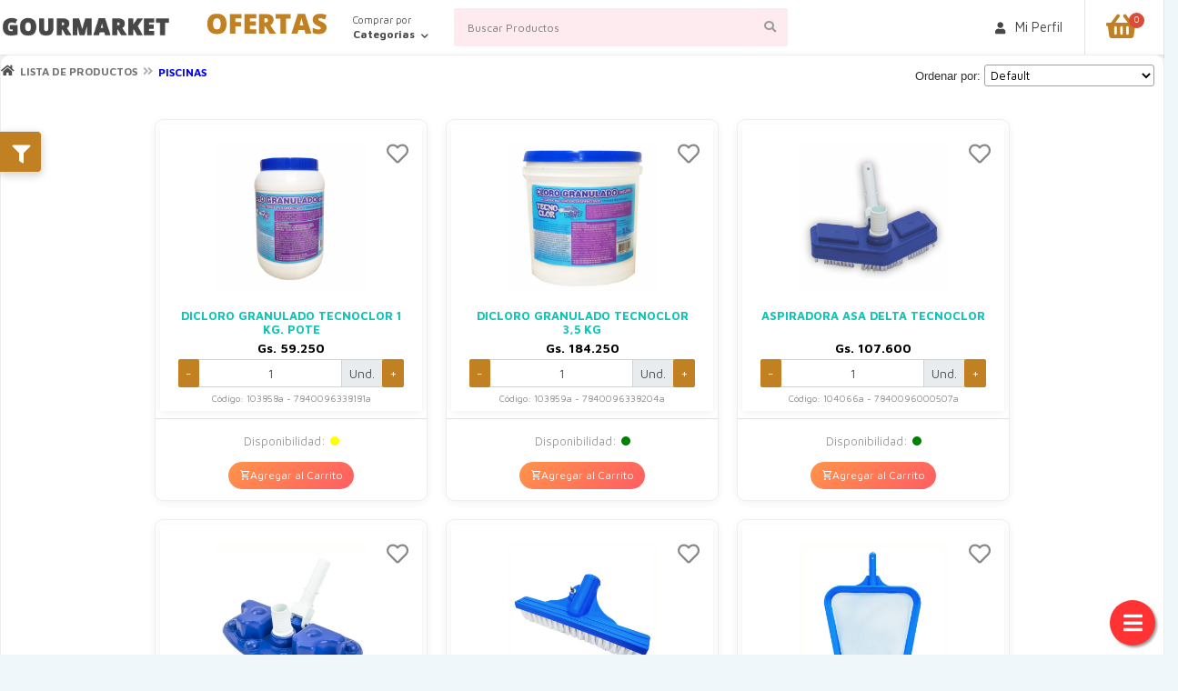

--- FILE ---
content_type: text/html; charset=UTF-8
request_url: http://gourmarket.com.py/index.php?class=ViewProductList&method=onSearch&from_nivel1=true&nivel1_id=1007
body_size: 9781
content:
<!DOCTYPE html>
<html lang="es">
   <head>
      <meta charset="utf-8">
      <meta name="viewport" content="width=device-width, initial-scale=1, shrink-to-fit=no">
      <meta name="apple-mobile-web-app-capable" content="yes">
      <meta name="mobile-web-app-capable" content="yes">
      <meta name="apple-mobile-web-app-status-bar-style" content="black">
      <meta name="apple-mobile-web-app-title" content="Gourmarket Delicatessen Store">
      <meta name="description" content="E-Commerce Gourmarket">

      <title>Gourmarket Delicatessen Store</title>

      <script type="module" src="pwabuilder-sw-register.js"></script>

      
    <!-- Third part libraries required by Adianti Framework -->
    <script src="lib/jquery/js/jquery.min.js?afver=701" type="text/javascript"></script>
    <script src="lib/bootstrap/js/bootstrap.bundle.min.js?afver=701"></script>
    <script src="lib/bootstrap/js/bootstrap-plugins.min.js?afver=701" type="text/javascript"></script>
    <script src="lib/bootstrap/js/locales/bootstrap-datepicker.pt.js?afver=701" type="text/javascript"></script>
    <script src="lib/bootstrap/js/locales/bootstrap-datetimepicker.pt.js?afver=701" type="text/javascript"></script>
    <script src="lib/bootstrap/js/locales/bootstrap-datepicker.es.js?afver=701" type="text/javascript"></script>
    <script src="lib/bootstrap/js/lang/summernote-pt-BR.min.js?afver=701" type="text/javascript"></script>
    <script src="lib/jquery/js/jquery-ui.min.js?afver=701" type="text/javascript"></script>
    <script src="lib/jquery/js/jquery-plugins.min.js?afver=701" type="text/javascript"></script>
    <script src="lib/jquery/js/select2_locale_pt.js?afver=701" type="text/javascript"></script>
    <script src="lib/independent/js/independent-plugins.min.js?afver=701" type="text/javascript"></script>
    <script src="lib/independent/js/fullcalendar-pt.js?afver=701" type="text/javascript"></script>
    
    <!-- Adianti Framework core and components -->
    <script src="lib/adianti/include/adianti.min.js?afver=701" type="text/javascript"></script>
    <script src="lib/adianti/include/components.min.js?afver=701" type="text/javascript"></script>
    
    <!-- Application custom Javascript (Optional) -->
    <script src="app/lib/include/application.js?appver=702" type="text/javascript"></script>
    
    <!-- Third part CSS required by Adianti Framework -->
    <link href="lib/jquery/css/jquery-ui.min.css?afver=701" rel="stylesheet" type="text/css" media="screen" />
    <link href="lib/jquery/css/jquery-plugins.min.css?afver=701" rel="stylesheet" type="text/css" media="screen" />
    <link href="lib/bootstrap/css/bootstrap.min.css?afver=701" rel="stylesheet" type="text/css" media="screen" />
    <link href="lib/bootstrap/css/boostrap-plugins.min.css?afver=701" rel="stylesheet" type="text/css" media="screen" />
    <link href="lib/independent/css/independent-plugins.min.css?afver=701" rel="stylesheet" type="text/css" media="screen" />
    
    <link href="lib/adianti/include/components.min.css?afver=701" rel="stylesheet" type="text/css" media="screen" />
    <link href="app/resources/e_commerce/boton_filtro_floating_productos_search.css?afver=701" rel="stylesheet" type="text/css" media="screen" />

    <!-- Adianti Framework Components CSS 
	 <link href="lib/adianti/include/adianti.min.css?afver=701" rel="stylesheet" type="text/css" media="screen" />
     <link href="app/templates/e_commerce/application.css?appver=701" rel="stylesheet" type="text/css" media="screen">
     -->

     <!-- CUSTOM SYSTEM -->
     <script src="lib/pgs/include/customsys.js?afver=101" type="text/javascript"></script>
     <link href="lib/pgs/include/components.css?afver=701" rel="stylesheet" type="text/css" media="screen" />

     <!-- BANCARD -->
     <script src="https://vpos.infonet.com.py/checkout/javascript/dist/bancard-checkout-3.0.0.js?appver=701"></script>
     <script src="app/resources/scripts/BancardUtils.js"></script>

     <link href="app/resources/magnify.css?afver=701" rel="stylesheet" type="text/css" media="screen" />
	 
	 <script src="app/templates/e_commerce/vendor/autoComplete/auto-complete.min.js?appver=701"></script>
     <link href="app/templates/e_commerce/vendor/autoComplete/auto-complete.css?appver=701" rel="stylesheet" type="text/css" media="screen"/>
     
      

      <!-- Favicon Icon -->
      <link rel="icon" type="image/png" href="app/images/system/favicon.png">
      <link rel="stylesheet" href="https://use.fontawesome.com/releases/v5.7.2/css/all.css">

      <link href="app/templates/e_commerce/vendor/icons/css/materialdesignicons.min.css" media="all" rel="stylesheet" type="text/css" />
      <!-- Select2 CSS -->
      <link href="app/templates/e_commerce/vendor/select2/css/select2-bootstrap.css" />
      <link href="app/templates/e_commerce/vendor/select2/css/select2.min.css" rel="stylesheet" />
      <link href="app/templates/e_commerce/vendor/sweetalert/sweetalert.css" rel="stylesheet" type="text/css"/>
      <link href="app/templates/e_commerce/vendor/touchspin/jquery.bootstrap-touchspin.min.css" rel="stylesheet" type="text/css"/>
      <!-- Custom styles for this template -->
      <link href="app/templates/e_commerce/css/style.css" rel="stylesheet">
      <link href="app/templates/e_commerce/css/animate.css" rel="stylesheet">
      <!-- Owl Carousel -->
      <link rel="stylesheet" href="app/templates/e_commerce/vendor/owl-carousel/owl.carousel.css">
      <link rel="stylesheet" href="app/templates/e_commerce/vendor/owl-carousel/owl.theme.css">

      <link rel="stylesheet" type="text/css" media="all" href="app/templates/e_commerce/vendor/webslidemenu/dropdown-effects/fade-right.css" />
      <link rel="stylesheet" type="text/css" media="all" href="app/templates/e_commerce/vendor/webslidemenu/webslidemenu.css" />
      <link rel="stylesheet" type="text/css" media="all" href="app/templates/e_commerce/vendor/webslidemenu/color-skins/style.css" />

      <link rel="stylesheet" href="app/templates/e_commerce/vendor/mmenu/mmenu-light.css">

      <link href="app/lib/include/admin.min.css?appver=701" rel="stylesheet" type="text/css" media="screen">




      <link rel="apple-touch-icon" sizes="57x57" href="app/images/system/icons/apple-icon-57x57.png">
      <link rel="apple-touch-icon" sizes="60x60" href="app/images/system/icons/apple-icon-60x60.png">
      <link rel="apple-touch-icon" sizes="72x72" href="app/images/system/icons/apple-icon-72x72.png">
      <link rel="apple-touch-icon" sizes="76x76" href="app/images/system/icons/apple-icon-76x76.png">
      <link rel="apple-touch-icon" sizes="114x114" href="app/images/system/icons/apple-icon-114x114.png">
      <link rel="apple-touch-icon" sizes="120x120" href="app/images/system/icons/apple-icon-120x120.png">
      <link rel="apple-touch-icon" sizes="144x144" href="app/images/system/icons/apple-icon-144x144.png">
      <link rel="apple-touch-icon" sizes="152x152" href="app/images/system/icons/apple-icon-152x152.png">
      <link rel="apple-touch-icon" sizes="180x180" href="app/images/system/icons/apple-icon-180x180.png">
      <link rel="icon" type="image/png" sizes="192x192"  href="app/images/system/icons/android-icon-192x192.png">
      <link rel="icon" type="image/png" sizes="32x32" href="app/images/system/icons/favicon-32x32.png">
      <link rel="icon" type="image/png" sizes="96x96" href="app/images/system/icons/favicon-96x96.png">
      <link rel="icon" type="image/png" sizes="16x16" href="app/images/system/icons/favicon-16x16.png">
      <link rel="manifest" href="manifest.json">
      <meta name="msapplication-TileColor" content="#00cca3">
      <meta name="msapplication-TileImage" content="app/images/system/icons/ms-icon-144x144.png">
      <meta name="theme-color" content="#00cca3">
       <!-- Chat -->
	  <script src="//code.jivosite.com/widget/2DBnjvnNcv" async></script> 
	   <!-- apertura ventanas -->
	  <script>
      function abrir(url) {
      open(url,'','top=100,left=500,width=400,height=534') ;
      }
	   function comocomprar(url) {
      open(url,'','top=50,left=200,width=1100,height=650') ;
      }
	  
      </script>
	  <!-- Facebook Pixel Code -->
	<script>
	!function(f,b,e,v,n,t,s)
	{if(f.fbq)return;n=f.fbq=function(){n.callMethod?
	n.callMethod.apply(n,arguments):n.queue.push(arguments)};
	if(!f._fbq)f._fbq=n;n.push=n;n.loaded=!0;n.version='2.0';
	n.queue=[];t=b.createElement(e);t.async=!0;
	t.src=v;s=b.getElementsByTagName(e)[0];
	s.parentNode.insertBefore(t,s)}(window, document,'script',
	'https://connect.facebook.net/en_US/fbevents.js');
	fbq('init', '646313519317702');
	fbq('track', 'PageView');
	</script>
	<noscript><img height="1" width="1" style="display:none"
	src="https://www.facebook.com/tr?id=646313519317702&ev=PageView&noscript=1"
	/></noscript>
	<!-- End Facebook Pixel Code -->
	
	<!-- Meta Pixel Code -->
	<script>
	!function(f,b,e,v,n,t,s)
	{if(f.fbq)return;n=f.fbq=function(){n.callMethod?
	n.callMethod.apply(n,arguments):n.queue.push(arguments)};
	if(!f._fbq)f._fbq=n;n.push=n;n.loaded=!0;n.version='2.0';
	n.queue=[];t=b.createElement(e);t.async=!0;
	t.src=v;s=b.getElementsByTagName(e)[0];
	s.parentNode.insertBefore(t,s)}(window, document,'script',
	'https://connect.facebook.net/en_US/fbevents.js');
	fbq('init', '398191368850576');
	fbq('track', 'PageView');
	</script>
	<noscript><img height="1" width="1" style="display:none"
	src="https://www.facebook.com/tr?id=398191368850576&ev=PageView&noscript=1"
	/></noscript>
	<!-- End Meta Pixel Code -->
	
	<!-- Global site tag (gtag.js) - Google Analytics -->
    <script async src="https://www.googletagmanager.com/gtag/js?id=UA-105300188-17"></script>
    <script>
        window.dataLayer = window.dataLayer || [];
        function gtag(){dataLayer.push(arguments);}
        gtag('js', new Date());

        gtag('config', 'UA-105300188-17');
    </script>

	<!-- Event snippet for Compra conversion page -->
	<script>
	 gtag('event', 'conversion', {
	   'send_to': 'AW-10952567909/5nZ-CIGlodkDEOXYy-Yo',
	   'transaction_id': ''
	 });
	</script>
</head>
   <body>
       <!-- Mobile Header -->
      <div class="wsmobileheader clearfix headerfull">
         <a id="wsnavtoggle" class="wsanimated-arrow"><span></span></a>
         <span class="smllogo"><img class="lazy" data-src="app/images/system/logo.png" width="160" alt="" /></span>
         <div class="wssearch clearfix" style="background-color: transparent;">
         <i class="wsopensearch fas fa-search" style="color: #232527;"></i>
         <i class="wsclosesearch fas fa-times" style="color: #232527;"></i>
         <div class="wssearchform clearfix">
            <form name="form_searchbar_buscar_productos_mobile" id="form_searchbar_buscar_productos_mobile">
               <input name="descripcion" id="descripcion_mobile" type="search" placeholder="Buscar Productos">
            </form>
         </div>
         </div>
      </div>
      <!-- End Mobile Header -->
      <!-- Begin Menu -->
      <div id="on_scroll_fixed" class="headerfull">
         <div class="row">
         <div class="col-md-2 text-center" style="display: table-cell;"><a href="index.php" style="margin-top: 4px;display: block;"><img data-src="app/images/system/logo.png" alt="logo" class="img-fluid lazy" width="200px"></a></div>
         <div class="col-md-10 wsmain clearfix">
           <nav class="wsmenu clearfix">
             <ul class="wsmenu-list">
				
              <!-- <li aria-haspopup="false" class="">
                 <a href="index.php" style="display: block;padding: 0 24px 0 24px;line-height: 59px;position: relative;"><i class="fas fa-home"></i> Inicio</a>
              </li> -->
              <li aria-haspopup="false" class="">
                <a href="index.php?class=ViewProductList&method=onReload&promociones=1" style="display: block;padding: 0 0px 0 0px;line-height: 50px;position: relative;"><img data-src="app/images/system/ofertas.gif" width="150px" alt="logo" class="img-fluid lazy"></a>
                  <div class="wsmegamenu clearfix halfmenu">
                      <div class="container-fluid">
                         <div class="row">
                             <div class="col-lg-12 col-md-12">
                                  <ul class="wstliststy06 clearfix">
                                      <li class="wstheading clearfix">Ofertas</li>
<li><a href="index.php?class=ViewProductList&amp;method=onReload&amp;promociones=1&amp;promo_id=0"><span style="font-size: 14px">Todas las Ofertas</span></a></li>

                                  </ul>
                             </div>
                         </div>
                      </div>
                  </div>
              </li>

               <li aria-haspopup="true">
			   <a href="#" class="navtext"><span>Comprar por</span> <span>Categorias</span></a> 
                  

                  <!--<a href="#" class="" style="display: block;padding: 0 24px 0 24px;line-height: 59px;position: relative;"><i class="fas fa-list-alt"></i> Categorias</a>-->
                 <div class="wsshoptabing wtsdepartmentmenu clearfix">
                   <div class="wsshopwp clearfix">
                     <ul class="wstabitem clearfix">
                       <li><a href="index.php?class=ViewProductList&amp;method=onSearch&amp;from_nivel1=true&amp;nivel1_id=1003" generator="adianti"><img class="img-fluid lazy" data-src="app/images/categorias/1003.png?v=1657991820" alt="" style="opacity: 1;max-width: 25px;max-height: 25px;"> ACCESORIOS DEL HOGAR</a>
    <div class="wstitemright clearfix">
      <div class="container-fluid">
        <div class="row"><div class="col-lg-3 col-md-12"><ul class="wstliststy02 clearfix">
<li class="wstheading clearfix">ACCESORIOS DEL HOGAR</li>
<li><a href="index.php?class=ViewProductList&method=onSearch&from_nivel2=true&nivel2_id=1008&marcas=all" generator="adianti">BOLSAS</a>
</li>
<li><a href="index.php?class=ViewProductList&method=onSearch&from_nivel2=true&nivel2_id=1023&marcas=all" generator="adianti">CEPILLOS Y ESPONJAS</a>
</li>
<li><a href="index.php?class=ViewProductList&method=onSearch&from_nivel2=true&nivel2_id=1022&marcas=all" generator="adianti">ELECTROPAR</a>
</li>
<li><a href="index.php?class=ViewProductList&method=onSearch&from_nivel2=true&nivel2_id=1010&marcas=all" generator="adianti">ESCOBAS/ESCURRIDOR/SOPAPA</a>
</li>
<li><a href="index.php?class=ViewProductList&method=onSearch&from_nivel2=true&nivel2_id=1011&marcas=all" generator="adianti">GUANTES</a>
</li>
<li><a href="index.php?class=ViewProductList&method=onSearch&from_nivel2=true&nivel2_id=1009&marcas=all" generator="adianti">TRAPOS</a>
</li>
</ul>
</div>
</div>

      </div>
    </div>
  </li>
<li><a href="index.php?class=ViewProductList&amp;method=onSearch&amp;from_nivel1=true&amp;nivel1_id=2001" generator="adianti"><img class="img-fluid lazy" data-src="app/images/categorias/2001.png?v=1657991920" alt="" style="opacity: 1;max-width: 25px;max-height: 25px;"> ALMACEN</a>
    <div class="wstitemright clearfix">
      <div class="container-fluid">
        <div class="row"><div class="col-lg-3 col-md-12"><ul class="wstliststy02 clearfix">
<li class="wstheading clearfix">ALMACEN</li>
<li><a href="index.php?class=ViewProductList&method=onSearch&from_nivel2=true&nivel2_id=2006&marcas=all" generator="adianti">ACEITES</a>
</li>
<li><a href="index.php?class=ViewProductList&method=onSearch&from_nivel2=true&nivel2_id=2022&marcas=all" generator="adianti">ALIMENTOS EN CONSERVA</a>
</li>
<li><a href="index.php?class=ViewProductList&method=onSearch&from_nivel2=true&nivel2_id=2005&marcas=all" generator="adianti">ALIÑOS PARA ENSALADA</a>
</li>
<li><a href="index.php?class=ViewProductList&method=onSearch&from_nivel2=true&nivel2_id=2002&marcas=all" generator="adianti">ARROZ</a>
</li>
<li><a href="index.php?class=ViewProductList&method=onSearch&from_nivel2=true&nivel2_id=2008&marcas=all" generator="adianti">ESPECIAS Y CONDIMENTOS</a>
</li>
<li><a href="index.php?class=ViewProductList&method=onSearch&from_nivel2=true&nivel2_id=2001&marcas=all" generator="adianti">FIDEOS</a>
</li>
<li><a href="index.php?class=ViewProductList&method=onSearch&from_nivel2=true&nivel2_id=2003&marcas=all" generator="adianti">SALSAS</a>
</li>
<li><a href="index.php?class=ViewProductList&method=onSearch&from_nivel2=true&nivel2_id=2007&marcas=all" generator="adianti">SNACKS</a>
</li>
<li><a href="index.php?class=ViewProductList&method=onSearch&from_nivel2=true&nivel2_id=2004&marcas=all" generator="adianti">VEGETALES EN CONSERVA</a>
</li>
</ul>
</div>
</div>

      </div>
    </div>
  </li>
<li><a href="index.php?class=ViewProductList&amp;method=onSearch&amp;from_nivel1=true&amp;nivel1_id=2004" generator="adianti"><img class="img-fluid lazy" data-src="app/images/categorias/2004.png?v=1657991968" alt="" style="opacity: 1;max-width: 25px;max-height: 25px;"> BEBIDAS CON ALCOHOL</a>
    <div class="wstitemright clearfix">
      <div class="container-fluid">
        <div class="row"><div class="col-lg-3 col-md-12"><ul class="wstliststy02 clearfix">
<li class="wstheading clearfix">BEBIDAS CON ALCOHOL</li>
<li><a href="index.php?class=ViewProductList&method=onSearch&from_nivel2=true&nivel2_id=2015&marcas=all" generator="adianti">CERVEZAS</a>
</li>
<li><a href="index.php?class=ViewProductList&method=onSearch&from_nivel2=true&nivel2_id=2018&marcas=all" generator="adianti">ESPUMANTES Y PROSECCO</a>
</li>
<li><a href="index.php?class=ViewProductList&method=onSearch&from_nivel2=true&nivel2_id=2019&marcas=all" generator="adianti">LICORES Y OTROS</a>
</li>
<li><a href="index.php?class=ViewProductList&method=onSearch&from_nivel2=true&nivel2_id=2016&marcas=all" generator="adianti">VINO TINTO</a>
</li>
<li><a href="index.php?class=ViewProductList&method=onSearch&from_nivel2=true&nivel2_id=2017&marcas=all" generator="adianti">VINOS ROSADOS Y BLANCOS</a>
</li>
<li><a href="index.php?class=ViewProductList&method=onSearch&from_nivel2=true&nivel2_id=2020&marcas=all" generator="adianti">WHISKYS</a>
</li>
</ul>
</div>
</div>

      </div>
    </div>
  </li>
<li><a href="index.php?class=ViewProductList&amp;method=onSearch&amp;from_nivel1=true&amp;nivel1_id=1006" generator="adianti"><img class="img-fluid lazy" data-src="app/images/categorias/1006.png?v=1657991873" alt="" style="opacity: 1;max-width: 25px;max-height: 25px;"> CARBURANTES</a>
    <div class="wstitemright clearfix">
      <div class="container-fluid">
        <div class="row"><div class="col-lg-3 col-md-12"><ul class="wstliststy02 clearfix">
<li class="wstheading clearfix">CARBURANTES</li>
<li><a href="index.php?class=ViewProductList&method=onSearch&from_nivel2=true&nivel2_id=1014&marcas=all" generator="adianti">ALCOHOLES</a>
</li>
</ul>
</div>
</div>

      </div>
    </div>
  </li>
<li><a href="index.php?class=ViewProductList&amp;method=onSearch&amp;from_nivel1=true&amp;nivel1_id=2003" generator="adianti"><img class="img-fluid lazy" data-src="app/images/categorias/2003.png?v=1657991951" alt="" style="opacity: 1;max-width: 25px;max-height: 25px;"> CHOCOLATES Y DULCES</a>
    <div class="wstitemright clearfix">
      <div class="container-fluid">
        <div class="row"><div class="col-lg-3 col-md-12"><ul class="wstliststy02 clearfix">
<li class="wstheading clearfix">CHOCOLATES Y DULCES</li>
<li><a href="index.php?class=ViewProductList&method=onSearch&from_nivel2=true&nivel2_id=2011&marcas=all" generator="adianti">CHOCOLATES</a>
</li>
<li><a href="index.php?class=ViewProductList&method=onSearch&from_nivel2=true&nivel2_id=2012&marcas=all" generator="adianti">GALLETITAS Y OBLEAS</a>
</li>
<li><a href="index.php?class=ViewProductList&method=onSearch&from_nivel2=true&nivel2_id=2014&marcas=all" generator="adianti">GOLOSINAS</a>
</li>
<li><a href="index.php?class=ViewProductList&method=onSearch&from_nivel2=true&nivel2_id=2013&marcas=all" generator="adianti">MERMELADAS</a>
</li>
</ul>
</div>
</div>

      </div>
    </div>
  </li>
<li><a href="index.php?class=ViewProductList&amp;method=onSearch&amp;from_nivel1=true&amp;nivel1_id=3004" generator="adianti"><img class="img-fluid lazy" data-src="app/images/categorias/3004.png?v=1657991990" alt="" style="opacity: 1;max-width: 25px;max-height: 25px;"> CONGELADOS</a>
    <div class="wstitemright clearfix">
      <div class="container-fluid">
        <div class="row">
<div class="col-lg-3 col-md-12"><ul class="wstliststy02 clearfix">
<li class="wstheading clearfix">CONGELADOS</li>
<li><a href="index.php?class=ViewProductList&method=onSearch&from_nivel2=true&nivel2_id=3006&marcas=all" generator="adianti">COMIDAS TRADICIONALES</a>
</li>
<li><a href="index.php?class=ViewProductList&method=onSearch&from_nivel2=true&nivel2_id=3009&marcas=all" generator="adianti">EMPANADAS</a>
</li>
<li><a href="index.php?class=ViewProductList&method=onSearch&from_nivel2=true&nivel2_id=3001&marcas=all" generator="adianti">FRUTAS</a>
</li>
<li><a href="index.php?class=ViewProductList&method=onSearch&from_nivel2=true&nivel2_id=3004&marcas=all" generator="adianti">FRUTOS DE MAR</a>
</li>
<li><a href="index.php?class=ViewProductList&method=onSearch&from_nivel2=true&nivel2_id=3005&marcas=all" generator="adianti">HAMBURGUESAS</a>
</li>
<li><a href="index.php?class=ViewProductList&method=onSearch&from_nivel2=true&nivel2_id=3015&marcas=all" generator="adianti">HELADOS</a>
</li>
<li><a href="index.php?class=ViewProductList&method=onSearch&from_nivel2=true&nivel2_id=3013&marcas=all" generator="adianti">MIX FRUTAS</a>
</li>
<li><a href="index.php?class=ViewProductList&method=onSearch&from_nivel2=true&nivel2_id=3008&marcas=all" generator="adianti">PANIFICADOS</a>
</li>
<li><a href="index.php?class=ViewProductList&method=onSearch&from_nivel2=true&nivel2_id=3003&marcas=all" generator="adianti">PESCADOS</a>
</li>
<li><a href="index.php?class=ViewProductList&method=onSearch&from_nivel2=true&nivel2_id=3016&marcas=all" generator="adianti">PIZZAS</a>
</li>
</ul>
</div>
<div class="col-lg-3 col-md-12"><ul class="wstliststy02 clearfix">
<li class="wstheading clearfix"></li>
<li><a href="index.php?class=ViewProductList&method=onSearch&from_nivel2=true&nivel2_id=3007&marcas=all" generator="adianti">PLATOS PREPARADOS</a>
</li>
<li><a href="index.php?class=ViewProductList&method=onSearch&from_nivel2=true&nivel2_id=3017&marcas=all" generator="adianti">TARTAS</a>
</li>
<li><a href="index.php?class=ViewProductList&method=onSearch&from_nivel2=true&nivel2_id=3002&marcas=all" generator="adianti">VEGETALES</a>
</li>
</ul>
</div>
</div>

      </div>
    </div>
  </li>
<li><a href="index.php?class=ViewProductList&amp;method=onSearch&amp;from_nivel1=true&amp;nivel1_id=1005" generator="adianti"><img class="img-fluid lazy" data-src="app/images/categorias/1005.png?v=1657991856" alt="" style="opacity: 1;max-width: 25px;max-height: 25px;"> CUIDADO TEXTIL</a>
    <div class="wstitemright clearfix">
      <div class="container-fluid">
        <div class="row"><div class="col-lg-3 col-md-12"><ul class="wstliststy02 clearfix">
<li class="wstheading clearfix">CUIDADO TEXTIL</li>
<li><a href="index.php?class=ViewProductList&method=onSearch&from_nivel2=true&nivel2_id=1013&marcas=all" generator="adianti">PRODUCTOS PARA ROPAS</a>
</li>
</ul>
</div>
</div>

      </div>
    </div>
  </li>
<li><a href="index.php?class=ViewProductList&amp;method=onSearch&amp;from_nivel1=true&amp;nivel1_id=2002" generator="adianti"><img class="img-fluid lazy" data-src="app/images/categorias/2002.png?v=1657991934" alt="" style="opacity: 1;max-width: 25px;max-height: 25px;"> FRIOS</a>
    <div class="wstitemright clearfix">
      <div class="container-fluid">
        <div class="row"><div class="col-lg-3 col-md-12"><ul class="wstliststy02 clearfix">
<li class="wstheading clearfix">FRIOS</li>
<li><a href="index.php?class=ViewProductList&method=onSearch&from_nivel2=true&nivel2_id=2010&marcas=all" generator="adianti">JAMONES</a>
</li>
<li><a href="index.php?class=ViewProductList&method=onSearch&from_nivel2=true&nivel2_id=2009&marcas=all" generator="adianti">QUESOS</a>
</li>
</ul>
</div>
</div>

      </div>
    </div>
  </li>
<li><a href="index.php?class=ViewProductList&amp;method=onSearch&amp;from_nivel1=true&amp;nivel1_id=1004" generator="adianti"><img class="img-fluid lazy" data-src="app/images/categorias/1004.png?v=1657991838" alt="" style="opacity: 1;max-width: 25px;max-height: 25px;"> HIGIENE PERSONAL</a>
    <div class="wstitemright clearfix">
      <div class="container-fluid">
        <div class="row"><div class="col-lg-3 col-md-12"><ul class="wstliststy02 clearfix">
<li class="wstheading clearfix">HIGIENE PERSONAL</li>
<li><a href="index.php?class=ViewProductList&method=onSearch&from_nivel2=true&nivel2_id=1012&marcas=all" generator="adianti">JABONES</a>
</li>
</ul>
</div>
</div>

      </div>
    </div>
  </li>
<li><a href="index.php?class=ViewProductList&amp;method=onSearch&amp;from_nivel1=true&amp;nivel1_id=1008" generator="adianti"><img class="img-fluid lazy" data-src="app/images/categorias/1008.png?v=1657991905" alt="" style="opacity: 1;max-width: 25px;max-height: 25px;"> MASCOTAS</a>
    <div class="wstitemright clearfix">
      <div class="container-fluid">
        <div class="row"><div class="col-lg-3 col-md-12"><ul class="wstliststy02 clearfix">
<li class="wstheading clearfix">MASCOTAS</li>
<li><a href="index.php?class=ViewProductList&method=onSearch&from_nivel2=true&nivel2_id=1020&marcas=all" generator="adianti">COLONIA</a>
</li>
<li><a href="index.php?class=ViewProductList&method=onSearch&from_nivel2=true&nivel2_id=1018&marcas=all" generator="adianti">JABON</a>
</li>
<li><a href="index.php?class=ViewProductList&method=onSearch&from_nivel2=true&nivel2_id=1019&marcas=all" generator="adianti">SHAMPOCO- CREMA ENJUAGUE</a>
</li>
<li><a href="index.php?class=ViewProductList&method=onSearch&from_nivel2=true&nivel2_id=1017&marcas=all" generator="adianti">TALCO</a>
</li>
</ul>
</div>
</div>

      </div>
    </div>
  </li>
<li><a href="index.php?class=ViewProductList&amp;method=onSearch&amp;from_nivel1=true&amp;nivel1_id=2005" generator="adianti"><img class="img-fluid lazy" data-src="app/images/categorias/2005.png?v=1699986818" alt="" style="opacity: 1;max-width: 25px;max-height: 25px;"> NAVIDAD</a>
    <div class="wstitemright clearfix">
      <div class="container-fluid">
        <div class="row"><div class="col-lg-3 col-md-12"><ul class="wstliststy02 clearfix">
<li class="wstheading clearfix">NAVIDAD</li>
<li><a href="index.php?class=ViewProductList&method=onSearch&from_nivel2=true&nivel2_id=2021&marcas=all" generator="adianti">CANASTAS</a>
</li>
</ul>
</div>
</div>

      </div>
    </div>
  </li>
<li><a href="index.php?class=ViewProductList&amp;method=onSearch&amp;from_nivel1=true&amp;nivel1_id=1007" generator="adianti"><img class="img-fluid lazy" data-src="app/images/categorias/1007.png?v=1657991889" alt="" style="opacity: 1;max-width: 25px;max-height: 25px;"> PISCINAS</a>
    <div class="wstitemright clearfix">
      <div class="container-fluid">
        <div class="row"><div class="col-lg-3 col-md-12"><ul class="wstliststy02 clearfix">
<li class="wstheading clearfix">PISCINAS</li>
<li><a href="index.php?class=ViewProductList&method=onSearch&from_nivel2=true&nivel2_id=1016&marcas=all" generator="adianti">ACCESORIOS PARA PISCINAS</a>
</li>
<li><a href="index.php?class=ViewProductList&method=onSearch&from_nivel2=true&nivel2_id=1015&marcas=all" generator="adianti">PRODUCTOS PARA PISCINAS</a>
</li>
</ul>
</div>
</div>

      </div>
    </div>
  </li>
<li><a href="index.php?class=ViewProductList&amp;method=onSearch&amp;from_nivel1=true&amp;nivel1_id=1001" generator="adianti"><img class="img-fluid lazy" data-src="app/images/categorias/1001.png?v=1657992107" alt="" style="opacity: 1;max-width: 25px;max-height: 25px;"> PRODUCTOS DE LIMPIEZA</a>
    <div class="wstitemright clearfix">
      <div class="container-fluid">
        <div class="row"><div class="col-lg-3 col-md-12"><ul class="wstliststy02 clearfix">
<li class="wstheading clearfix">PRODUCTOS DE LIMPIEZA</li>
<li><a href="index.php?class=ViewProductList&method=onSearch&from_nivel2=true&nivel2_id=1001&marcas=all" generator="adianti">DESORANTES P/PISO-LIMP.BACTERI</a>
</li>
<li><a href="index.php?class=ViewProductList&method=onSearch&from_nivel2=true&nivel2_id=1002&marcas=all" generator="adianti">DETERGENTES</a>
</li>
<li><a href="index.php?class=ViewProductList&method=onSearch&from_nivel2=true&nivel2_id=1003&marcas=all" generator="adianti">LAVANDINAS</a>
</li>
<li><a href="index.php?class=ViewProductList&method=onSearch&from_nivel2=true&nivel2_id=1004&marcas=all" generator="adianti">LIMPIADORES</a>
</li>
<li><a href="index.php?class=ViewProductList&method=onSearch&from_nivel2=true&nivel2_id=1021&marcas=all" generator="adianti">LIMPIEZA DE VEHICULOS</a>
</li>
</ul>
</div>
</div>

      </div>
    </div>
  </li>
<li><a href="index.php?class=ViewProductList&amp;method=onSearch&amp;from_nivel1=true&amp;nivel1_id=1002" generator="adianti"><img class="img-fluid lazy" data-src="app/images/categorias/1002.png?v=1657992080" alt="" style="opacity: 1;max-width: 25px;max-height: 25px;"> PRODUCTOS MATAMOSQUITOS</a>
    <div class="wstitemright clearfix">
      <div class="container-fluid">
        <div class="row"><div class="col-lg-3 col-md-12"><ul class="wstliststy02 clearfix">
<li class="wstheading clearfix">PRODUCTOS MATAMOSQUITOS</li>
<li><a href="index.php?class=ViewProductList&method=onSearch&from_nivel2=true&nivel2_id=1007&marcas=all" generator="adianti">REPELENTES/PASTILLAS/ESPIRALES</a>
</li>
</ul>
</div>
</div>

      </div>
    </div>
  </li>

                     </ul>
                   </div>
                 </div>
               </li>
			   
               <li class="wssearchbar clearfix">
                 <form class="topmenusearch" name="form_searchbar_buscar_productos_pc" id="form_searchbar_buscar_productos_pc" method="POST" enctype="multipart/form-data">
                   <input name="descripcion" id="descripcion_pc" placeholder="Buscar Productos">
                   <button onclick="__adianti_post_data('form_searchbar_buscar_productos_pc', 'class=ViewProductList&method=onSearch&scrolltotop=1');return false;" class="btnstyle"><i class="searchicon fas fa-search"></i></button>
                 </form>
               </li>
			   
			    
     
               <li class="wscarticon clearfix">
                 <a href="index.php?class=Carrito&method=onMostrarCarrito&static=1" generator="adianti"><i class="fas fa-shopping-basket"></i> <em id="notificacion_items_count" class="roundpoint">0</em><span class="hidetxt">Mi Carrito</span></a>
               </li>
     
               <li aria-haspopup="true" class="wsshopmyaccount"><a href="#"><i class="fas fa-user"></i><span id="user_name">Mi Perfil</span></a>
                 <ul class="sub-menu">
                   <li><a href="index.php?class=ViewMiPerfil&redirToClass=ViewMiPerfil" generator="adianti"><i class="fas fa-user-tie"></i>Mi Cuenta</a></li>
                   <li><a href="index.php?class=ListaDeCompras&method=onLoadLists&scrolltotop=1" generator="adianti"><i class="fas fa-heart"></i>Mis Listas de Compras</a></li>
                   <li><a href="#"><i class="fas fa-bell"></i>Notificaciones</a></li>
                   <li><a href="javascript:comocomprar('app/resources/componentes/como_comprar.html')"><i class="fas fa-question-circle"></i>Como Comprar</a></li>
				   <li><a href="index.php?class=ContactoForm" generator="adianti"><i class="fas fa-envelope"></i>Contacto</a></li>
                   <li><a href="index.php?class=Login&method=onSessionClose&static=1" generator="adianti"><i class="fas fa-sign-out-alt"></i>Cerrar Sesión</a></li>
                   {SALIR_APP_PWA}
                 </ul>
               </li>
             </ul>
           </nav>
         </div>
         </div>
       </div>
       
      <!-- End Menu-->
	  <div id="tbutton_filtro_lateral" name="filtro_lateral" onclick="pgsECommerce.openMenuFiltros();return false;" style="background-color:#C18021"><span><i class="fa fa-filter" style="margin-top:15px; color:#fff"></i></span>
       </div>
      <section class="content content-wrapper">
         <div class="container-fluid p-0" style="overflow-x: ;">
            <div id="adianti_div_content"></div>
         </div>
         <div id="adianti_online_content" style="overflow-x: auto;"></div>
        <div id="adianti_online_content2" style="overflow-x: auto;"></div>
         <div id="adianti_right_panel" class="right-panel" style="z-index: 89999;overflow-x: auto;"></div>
         <div id="adianti_left_panel" class="left-panel" style="z-index: 89999;overflow-x: auto;"></div>
      </section> 
        <!-- Footer -->
      <section class="section-padding footer bg-white border-top">
         <div class="container">
            <div class="row">
               <div class="col-lg-2 col-md-2">
                  <h4 class="mb-4"><a class="logo" href="index.php"><img data-src="app/images/system/logo-footer.png" alt="Groci" class="lazy"></a></h4>
                  
               </div>
			   <div class="col-lg-2 col-md-2">
                  <h6 class="mb-4">CONTACTO</h6>
                  <ul> 
			      <p class="mb-0"><a class="text-dark" href="#"><i class="mdi mdi-phone"></i> +595 21 645383</a></p>
                  <p class="mb-0"><a class="text-dark" href="#"><i class="fab fa-whatsapp"></i> +595 981866808</a></p>
                  <p class="mb-0"><a class="text-success" href="/cdn-cgi/l/email-protection#5e2d3f3d1e39312b2c333f2c353b2a703d3133702e27"><i class="mdi mdi-email"></i><span class="__cf_email__" data-cfemail="5b283a381b3c342e29363a29303e2f75383436752b22">[email&#160;protected]</span></a></p>
                  <p class="mb-0"><a class="text-primary" href="#"><i class="mdi mdi-web"></i> Gourmarket.com.py</a></p>
				 <ul>
               </div>
			   
               <div class="col-lg-2 col-md-2">
                  <h6 class="mb-4">SOBRE NOSOTROS</h6>
                  <ul>
                  <li><a href="#" onclick="pgsECommerce.openContent('app/resources/componentes/institucional.html')">Quienes somos</a></li>
                  <li><a href="#" onclick="pgsECommerce.openContent('app/resources/componentes/terminos_y_condiciones.html')">Terminos y Condiciones</a></li>
                  <li><a href="#" onclick="pgsECommerce.openContent('app/resources/componentes/delivery.html')">Delivery</a></li>
				  <li><a href="#" onclick="pgsECommerce.openContent('app/resources/componentes/como_comprar.html')">Como Comprar</a></li>
				  <li><a href="index.php?class=ContactoForm" generator="adianti">Contacto</a></li>
                  <ul>
               </div>

               <div class="col-lg-2 col-md-2">
			    <h6 class="mb-4">REDES SOCIALES</h6>
                 		
                  <a class="logo" href="https://www.facebook.com/gourmarketpy/" target="_blank"><img data-src="app/images/system/logo_face.jpg" alt="Mapa" class="lazy" width="40px" height="50px"></a>   <a class="logo" href="https://www.instagram.com/gourmarketpy/" target="_blank"><img data-src="app/images/system/logo_instagram.jpg" alt="Mapa" class="lazy" width="40px" height="50px"></a></h3></h3>
				 
               </div>
			   <div class="col-lg-3 col-md-3">
                  <class="mb-4">América 9016 c/ Au. Silvio Petirossi Luque
				  <h4 class="mb-5 mt-0"><a class="logo" href="https://www.google.com/maps/place/Gourmarket/@-25.2362848,-57.509138,15.85z/data=!4m6!3m5!1s0x945da53dbf99f131:0xadfccf91e7f15dd6!8m2!3d-25.2372454!4d-57.5095438!16s%2Fg%2F11jnxc1v38?entry=ttu&g_ep=EgoyMDI1MDExNS4wIKXMDSoASAFQAw%3D%3D" target="_blank">   <img data-src="/app/images/system/direccion.png" alt="Mapa" class="lazy"></a></h3>
                   
                  
                     
                  </div>
               </div>
            </div>
         </div>
      </section>
      <a href="#" id="scrollToTopButton" style="display: none;z-index: 10000;"><span></span></a>

      <a href="#" class="boton_menu_float" id="boton-menu-float"><i class="fas fa-bars my-float-button-menu"></i></a>
      <ul class="boton_menu_float_ul">
         <li><a href="index.php?class=Carrito&method=onMostrarCarrito&static=1" generator="adianti"><i class="fas fa-shopping-basket my-float-button-menu">
            <em id="notificacion_items_count_float" style="
               position: absolute;
               top: 0;
               right: 0px;
               width: 17px;
               height: 17px;
               background-color: #0747d6;
               -webkit-border-radius: 50%;
               -moz-border-radius: 50%;
               border-radius: 50%;
               font-size: 9px;
               text-align: center;
               font-style: normal;
               line-height: 16px;
               color: #fff;
            ">0</em>
         </i></a></li>
         <li><a href="index.php?class=ListaDeCompras&method=onLoadLists&scrolltotop=1" generator="adianti"><i class="fas fa-heart my-float-button-menu"></i></a></li>
  <!-- whatsapp oculto        <li><a style="background-color:#00e676;" href="https://api.whatsapp.com/send?phone=595972304000&text=Hola tengo algunas consultas!" target="_blank"><i class="fab fa-whatsapp my-float-button-menu"></i></a></li> -->
      </ul>

      <!-- End Footer -->
      <!-- Copyright -->
      <section class="pt-4 pb-4 footer-bottom">
         <div class="container">
            <div class="row no-gutters">
               <div class="col-lg-6 col-sm-6">
                  <p class="mt-1 mb-0">&copy; Copyright 2020 <strong class="text-dark">Pegasus Ecommerce</strong>. Todos los Derechos Reservados<br>
              <class="mt-1 mb-0"><b> Diseñado por <a href="http://www.sistemapegasus.com/" target="_blank" class="text-primary"> Sistema Pegasus</b></a>
			  <br><br><a href="http://www.sistemapegasus.com/" target="_blank"><img alt="logo pegasus" data-src="app/images/system/logo_footer_pgs.png" class="lazy"></a>
			  </p>
               </div>
               <div class="col-lg-6 col-sm-6 text-right">
                  <img alt="osahan logo" data-src="app/images/system/payment_methods.png" class="lazy">
               </div>
            </div>
         </div>
      </section>
      <!-- End Copyright -->
      <script data-cfasync="false" src="/cdn-cgi/scripts/5c5dd728/cloudflare-static/email-decode.min.js"></script><script src="app/templates/e_commerce/vendor/sweetalert/sweetalert.min.js"></script>
      <!-- select2 Js -->
      <script src="app/templates/e_commerce/vendor/select2/js/select2.min.js"></script>
      <!-- Owl Carousel -->
      <script src="app/templates/e_commerce/vendor/owl-carousel/owl.carousel.js"></script>

      <script src="app/templates/e_commerce/vendor/accounting/accounting.min.js"></script>

      <!-- Custom -->
      <script src="app/templates/e_commerce/js/custom.js"></script>


      <script src="app/templates/e_commerce/js/jqBootstrapValidation.js"></script>
      <script src="app/templates/e_commerce/vendor/zxcvbn/zxcvbn.js"></script>
      <!-- <script src="app/templates/e_commerce/vendor/vuejs/vue.js"></script> -->
      <script src="app/templates/e_commerce/vendor/touchspin/jquery.bootstrap-touchspin.min.js"></script>
      <script src="app/templates/e_commerce/vendor/lazyload/lazyload.min.js"></script>

      <script type="text/javascript" src="app/templates/e_commerce/vendor/webslidemenu/webslidemenu.js"></script>

      <script src="app/lib/include/admin-all.min.js?appver=701" type="text/javascript"></script>

      <script src="app/templates/e_commerce/vendor/mmenu/mmenu-light.js" type="text/javascript"></script>

      <script src="https://maps.googleapis.com/maps/api/js?key=AIzaSyBA-fFIbWiDX3LVB2YoiXyFYAk8Azr0JK0"async defer></script>
      <script src="https://www.gstatic.com/firebasejs/7.14.2/firebase-app.js"></script>
      <script src="https://www.gstatic.com/firebasejs/7.14.2/firebase-messaging.js"></script>

      <script type="text/javascript" src="lib/pgs/include/notificacionesPush.js"></script>
      

      <script>
           function isMobile() {
               const toMatch = [
                  /Android/i,
                  /webOS/i,
                  /iPhone/i,
                  /iPad/i,
                  /iPod/i,
                  /BlackBerry/i,
                  /Windows Phone/i
               ];

               return toMatch.some((toMatchItem) => {
                  return navigator.userAgent.match(toMatchItem);
               });
            }

         $(document).ready(function(){
            // When the user scrolls the page, execute myFunction
            window.onscroll = function() {onScroll()};

            // Get the header
            var header = document.getElementById("on_scroll_fixed");

            // Get the offset position of the navbar
            var sticky = header.offsetTop;

            var screen_size = $(window).width();
            

            // Add the sticky class to the header when you reach its scroll position. Remove "sticky" when you leave the scroll position
            function onScroll() {
               if ($(this).scrollTop() > 100) { 
                  $('#scrollToTopButton').fadeIn(); 
               } else { 
                  $('#scrollToTopButton').fadeOut(); 
               } 

               if($('.modal-backdrop').length > 0){
                  header.classList.remove("on-scroll-fixed");
                  return;
               }
               if (window.pageYOffset > sticky) {
                  header.classList.add("on-scroll-fixed");
                 /* if (screen_size < 575) {
                     $(".navbar-brand").css("display","none");
                     $(".group-position").css("display","none");
                  }*/
               } else {
                  header.classList.remove("on-scroll-fixed");
                  /*if (screen_size < 575) {
                     $(".navbar-brand").css("display","");
                     $(".group-position").css("display","");
                  }*/
               }
            }

            if(isMobile()){
               $('body').scroll(function(){ 
                  if ($(this).scrollTop() > 100) { 
                     if(!$('#scrollToTopButton').is(":visible")){
                        setTimeout(function(){
                              // This hides the address bar:
                              window.scrollTo(0, 1);
                        }, 0);
                     }
                     $('#scrollToTopButton').fadeIn();
                  } else { 
                     $('#scrollToTopButton').fadeOut(); 
                  } 
               }); 
            }

            $('#scrollToTopButton').click(function(){ 
               $("html, body").animate({ scrollTop: 0 }, 600); 
               return false; 
            });

            pgsECommerce.lazyLoadImgUpdate();


            $("#form_searchbar_buscar_productos_mobile").submit(function() {
               __adianti_post_data('form_searchbar_buscar_productos_mobile', 'class=ViewProductList&method=onSearch&scrolltotop=1');
               $('#descripcion_mobile').blur();
               return false;
            });

            push_control.init();
			
			$("#adianti_div_content").mouseover(function(){
				$(".autocomplete-suggestions").empty();
			});
         });
      </script>

      <style>
         /* The sticky class is added to the header with JS when it reaches its scroll position */
         .on-scroll-fixed {
            position: fixed;
            top: 0;
            width: 100%;
            z-index: 999;
            animation: appear linear .5s;
            animation-iteration-count: 1;
            animation-fill-mode:forwards;
         }

         /* Add some top padding to the page content to prevent sudden quick movement (as the header gets a new position at the top of the page (position:fixed and top:0) */
         .on-scroll-fixed + .container-fluid {
            padding-top: 102px;
         }
         @keyframes appear{
            0% {
               opacity:0;
            }
            100% {
               opacity:1;
            }
         }

         #scrollToTopButton {
            position:fixed;
            right:80px;
            bottom:10px;
            cursor:pointer;
            width:50px;
            height:50px;
            background-color:#3498db;
            text-indent:-9999px;
            display:none;
            -webkit-border-radius:60px;
            -moz-border-radius:60px;
            border-radius:60px
         }
         #scrollToTopButton span {
            position:absolute;
            top:50%;
            left:50%;
            margin-left:-8px;
            margin-top:-12px;
            height:0;
            width:0;
            border:8px solid transparent;
            border-bottom-color:#ffffff;
         }
         #scrollToTopButton:hover {
            background-color:#e74c3c;
            opacity:1;filter:"alpha(opacity=100)";
            -ms-filter:"alpha(opacity=100)";
         }

         /*float Button Menu*/
         .boton_menu_float{
            position:fixed;
            width:50px;
            height:50px;
            bottom:10px;
            right:10px;
            background-color:#F33;
            color:#FFF;
            border-radius:50px;
            text-align:center;
            box-shadow: 2px 2px 3px #999;
            z-index:1000;
            animation: bot-to-top 2s ease-out;
         }

         .my-float-button-menu{
            font-size:24px;
            margin-top:13px;
            z-index: 10000;
         }
         .boton_menu_float_ul{
            position:fixed;
            right:10px;
            padding-bottom:20px;
            bottom:40px;
            z-index: 1000;
         }
         .boton_menu_float_ul>li{
            list-style:none;
            margin-bottom:10px;
         }
         .boton_menu_float_ul>li>a{
            background-color:#F33;
            color:#FFF;
            border-radius:50px;
            text-align:center;
            box-shadow: 2px 2px 3px #999;
            width:50px;
            height:50px;
            display:block;
         }
         .boton_menu_float_ul:hover{
            visibility:visible!important;
            opacity:1!important;
         }
         a#boton-menu-float + ul{
           visibility: hidden;
         }
         a#boton-menu-float:hover + ul{
            visibility: visible;
            animation: scale-in 0.5s;
         }
         a#boton-menu-float i{
            animation: rotate-in 0.5s;
         }
         a#boton-menu-float:hover > i{
            animation: rotate-out 0.5s;
         }
         @keyframes bot-to-top {
            0%   {bottom:-40px}
            50%  {bottom:40px}
         }

         @keyframes scale-in {
            from {transform: scale(0);opacity: 0;}
            to {transform: scale(1);opacity: 1;}
         }

         @keyframes rotate-in {
            from {transform: rotate(0deg);}
            to {transform: rotate(360deg);}
         }

         @keyframes rotate-out {
            from {transform: rotate(360deg);}
            to {transform: rotate(0deg);}
         }
         /*End float Button Menu*/

         /*Icono FAVORITO/LISTA*/
         .mdi-star {
            color: yellow;
            text-shadow: 0 0 6px #000;
         }


         /*adianti left-panel*/
         .left-panel {
            left: 0;
            position: fixed;
            top: 0;
            border-right: 1px solid silver;
            width: 700px;
            height: 100%;
            float: right;
            z-index: 1030;
            display: none;
            overflow: auto;
            opacity: 1;
            overflow-x: hidden;
            box-shadow: 0 10px 50px 0 rgba(50,50,50,.34);
            background: #fff;
            border-left: 1px solid silver
         }

         @media screen and (max-width: 1400px) {
            .left-panel {
               width:500px
            }
         }

         @media screen and (max-width: 1000px) {
            .left-panel {
               width:300px
            }
         }

         .swal2-container{
            z-index: 99999 !important;
         }

         .blockUI.blockMsg h1{
            color: #fff !important;
         }
         .blockUI.blockOverlay{
            z-index: 99980 !important;
         }
         .blockUI.blockMsg.blockPage{
            z-index: 99981 !important;
         }
      </style>
   <script defer src="https://static.cloudflareinsights.com/beacon.min.js/vcd15cbe7772f49c399c6a5babf22c1241717689176015" integrity="sha512-ZpsOmlRQV6y907TI0dKBHq9Md29nnaEIPlkf84rnaERnq6zvWvPUqr2ft8M1aS28oN72PdrCzSjY4U6VaAw1EQ==" data-cf-beacon='{"version":"2024.11.0","token":"b202592dc1714bb596dcd5e026566c50","r":1,"server_timing":{"name":{"cfCacheStatus":true,"cfEdge":true,"cfExtPri":true,"cfL4":true,"cfOrigin":true,"cfSpeedBrain":true},"location_startswith":null}}' crossorigin="anonymous"></script>
</body>
</html>

    <script language='JavaScript' src='app/resources/componentes/autocomplete-pc.js'></script>
<script language='JavaScript'>setTimeout( function() { __adianti_load_page('index.php?class=ViewProductList&method=onSearch&from_nivel1=true&nivel1_id=1007'); }, 1 )</script>

--- FILE ---
content_type: text/html; charset=UTF-8
request_url: http://gourmarket.com.py/engine.php?class=ViewProductList&method=onSearch&from_nivel1=true&nivel1_id=1007
body_size: 4436
content:
<script language='JavaScript'>__adianti_register_state('engine.php?class=ViewProductList&method=onSearch&from_nivel1=true&nivel1_id=1007', 'user');</script><script language='JavaScript'>                 $("panel_group").addClass("panel_group");                 $(".product-body").css("height","35px");             </script><script language='JavaScript'>                     $(".product").css("height","315px");                 </script><script language='JavaScript'>                 $(".promociones_precios").css("height","20px");             </script><div><panel_group class="card panel">
<div><div id="div_breadcrumbs">
<ol class="tbreadcrumb">
<li class="home"><a generator="adianti" href="engine.php?class=Inicio" title="Home"></a>
</li>
<li><a href="index.php?class=ViewProductList&method=onReloadClear" generator="adianti"><span class="">Lista de Productos</span>
</a>
</li>
<li><span class="selected">PISCINAS</span>
</li>
</ol>
<div style="float:right;margin-right:10px;margin-top:10px;">
<label id="tlabel_1119550175">Ordenar por: </label>
<select class="tcombo" widget="tcombo" name="combo_orden" id="tcombo_1125167341" changeaction="__adianti_post_lookup('form_orden', 'class=ViewProductList&method=onChangeOrdenarPor&static=1&from_nivel1=true&nivel1_id=1007&descripcion=&nivel2_id=&nivel3_id=&marca_id=&offset=0&first_page=1&scrolltotop=1', 'tcombo_1125167341', 'callback')" onChange="__adianti_post_lookup('form_orden', 'class=ViewProductList&method=onChangeOrdenarPor&static=1&from_nivel1=true&nivel1_id=1007&descripcion=&nivel2_id=&nivel3_id=&marca_id=&offset=0&first_page=1&scrolltotop=1', 'tcombo_1125167341', 'callback')">
<option value="">Default</option>
<option value="1">Precio: De menor a mayor</option>
<option value="2">Precio: De mayor a menor</option>
<option value="3">Mas Vendido</option>
</select>
</div>
</div>
</div>
<div class="card-header panel-heading" style="display:none">
<div class="card-title panel-title"><div style="width: 100%"></div>
</div>
<div style="margin-left: auto"></div>
</div>
<div class="card-body panel-body"><div id="tcard_1447810442" class="card-wrapper container-fluid"><div class="row justify-content-center">
<div class="panel card panel-default card-item " style="width:300px">
<div class="panel-body card-body card-item-content"><form enctype="multipart/form-data" name="form_1576177379" id="form_1576177379" method="post">
    <div class="item">
        <div class="product">
            <div class="product-header">
                <span class="badge badge-success"></span>
                <a href="index.php?class=ListaDeCompras&method=onAddLista&static=1&codigo=103858a&uid=1726539495&register_state=false&redirToClass=ListaDeCompras&redirToMethod=onAddLista" generator="adianti" title="Agregar a mi lista de Compras"><i class="far fa-heart" style="font-size: 24px;" data-uid="1726539495"></i></a>
                <a href="index.php?class=ViewProductCart&method=onShow&scrolltotop=1&codigo=103858a" generator="adianti"> <img class="img-fluid owl-lazy lazy" data-src="app/images/103858a_1337142082.png?v=1707237144" src="app/images/system/sin-imagen.jpg" style="max-width: 230px;max-height: 165px;" alt="DICLORO GRANULADO TECNOCLOR 1 KG. POTE "> </a>
            </div>
            <div class="product-body">
                <h5>DICLORO GRANULADO TECNOCLOR 1 KG. POTE </h5>
            </div>
            <div class="product-footer">
                <div class="promociones_precios"><div><div>
  <p class="offer-price mb-2"><span>Gs. 59.250</span></p>
</div>
<div>
  <p class="offer-price mb-2">
    <br>
  </p>
</div>
</div>
</div>
            </div>
            <div class="row">
                <div class="col-md-12 text-center rango_peso">
                    <div></div>
                </div>
                <div class="col-md-12 text-center precios_mayorista">
                    <div></div>
                </div>
                <div class="col-md-12 text-center marca">
                    <div></div>
                </div>
                <div class="col-md-12 text-center">
                    <div><input class="inp-quantity input-sm form-control text-center" widget="pgsspintouch" type="text" name="cantidad" value="" id="pgsspintouch_1525625058"/></div>
<script language='JavaScript'>__pgs_spin_touch_start('pgsspintouch_1525625058','1','1','500','1','0','Und.')</script>
                </div>
                <div class="col-md-12 codigo_y_barra">
                    <p><small>Código: 103858a - 7840096338181a</small></p>
                </div>
            </div>
        </div>
    </div>
</form>
</div>
<div class="panel-footer card-footer card-item-actions"><div class="product-footer text-center">
    <div class="col-md-12 text-center">
        <span>Disponibilidad:<span style="display:inline-block;width:10px;height:10px;background-color:yellow;border-radius:50%;margin-left:5px;"></span></span>
    </div>
    <button class="btn btn-secondary btn-sm" onclick="Adianti.waitMessage = 'Cargando';__adianti_post_data('form_1576177379', 'class=Carrito&method=agregarProducto&static=1&codigo=103858a');return false;" style="border-radius: 49px !important;cursor: pointer;">
        <span><i class="mdi mdi-cart-outline"></i>Agregar al Carrito</span>
    </button>
    
</div>
</div>
</div>
<div class="panel card panel-default card-item " style="width:300px">
<div class="panel-body card-body card-item-content"><form enctype="multipart/form-data" name="form_1209956090" id="form_1209956090" method="post">
    <div class="item">
        <div class="product">
            <div class="product-header">
                <span class="badge badge-success"></span>
                <a href="index.php?class=ListaDeCompras&method=onAddLista&static=1&codigo=103859a&uid=1703321987&register_state=false&redirToClass=ListaDeCompras&redirToMethod=onAddLista" generator="adianti" title="Agregar a mi lista de Compras"><i class="far fa-heart" style="font-size: 24px;" data-uid="1703321987"></i></a>
                <a href="index.php?class=ViewProductCart&method=onShow&scrolltotop=1&codigo=103859a" generator="adianti"> <img class="img-fluid owl-lazy lazy" data-src="app/images/103859a_1243145097.png?v=1707237113" src="app/images/system/sin-imagen.jpg" style="max-width: 230px;max-height: 165px;" alt="DICLORO GRANULADO TECNOCLOR 3,5 KG"> </a>
            </div>
            <div class="product-body">
                <h5>DICLORO GRANULADO TECNOCLOR 3,5 KG</h5>
            </div>
            <div class="product-footer">
                <div class="promociones_precios"><div><div>
  <p class="offer-price mb-2"><span>Gs. 184.250</span></p>
</div>
<div>
  <p class="offer-price mb-2">
    <br>
  </p>
</div>
</div>
</div>
            </div>
            <div class="row">
                <div class="col-md-12 text-center rango_peso">
                    <div></div>
                </div>
                <div class="col-md-12 text-center precios_mayorista">
                    <div></div>
                </div>
                <div class="col-md-12 text-center marca">
                    <div></div>
                </div>
                <div class="col-md-12 text-center">
                    <div><input class="inp-quantity input-sm form-control text-center" widget="pgsspintouch" type="text" name="cantidad" value="" id="pgsspintouch_1249701593"/></div>
<script language='JavaScript'>__pgs_spin_touch_start('pgsspintouch_1249701593','1','1','500','1','0','Und.')</script>
                </div>
                <div class="col-md-12 codigo_y_barra">
                    <p><small>Código: 103859a - 7840096338204a</small></p>
                </div>
            </div>
        </div>
    </div>
</form>
</div>
<div class="panel-footer card-footer card-item-actions"><div class="product-footer text-center">
    <div class="col-md-12 text-center">
        <span>Disponibilidad:<span style="display:inline-block;width:10px;height:10px;background-color:green;border-radius:50%;margin-left:5px;"></span></span>
    </div>
    <button class="btn btn-secondary btn-sm" onclick="Adianti.waitMessage = 'Cargando';__adianti_post_data('form_1209956090', 'class=Carrito&method=agregarProducto&static=1&codigo=103859a');return false;" style="border-radius: 49px !important;cursor: pointer;">
        <span><i class="mdi mdi-cart-outline"></i>Agregar al Carrito</span>
    </button>
    
</div>
</div>
</div>
<div class="panel card panel-default card-item " style="width:300px">
<div class="panel-body card-body card-item-content"><form enctype="multipart/form-data" name="form_1440709248" id="form_1440709248" method="post">
    <div class="item">
        <div class="product">
            <div class="product-header">
                <span class="badge badge-success"></span>
                <a href="index.php?class=ListaDeCompras&method=onAddLista&static=1&codigo=104066a&uid=1813588791&register_state=false&redirToClass=ListaDeCompras&redirToMethod=onAddLista" generator="adianti" title="Agregar a mi lista de Compras"><i class="far fa-heart" style="font-size: 24px;" data-uid="1813588791"></i></a>
                <a href="index.php?class=ViewProductCart&method=onShow&scrolltotop=1&codigo=104066a" generator="adianti"> <img class="img-fluid owl-lazy lazy" data-src="app/images/104066a_1757456788.png?v=1738417518" src="app/images/system/sin-imagen.jpg" style="max-width: 230px;max-height: 165px;" alt="ASPIRADORA ASA DELTA TECNOCLOR "> </a>
            </div>
            <div class="product-body">
                <h5>ASPIRADORA ASA DELTA TECNOCLOR </h5>
            </div>
            <div class="product-footer">
                <div class="promociones_precios"><div><div>
  <p class="offer-price mb-2"><span>Gs. 107.600</span></p>
</div>
<div>
  <p class="offer-price mb-2">
    <br>
  </p>
</div>
</div>
</div>
            </div>
            <div class="row">
                <div class="col-md-12 text-center rango_peso">
                    <div></div>
                </div>
                <div class="col-md-12 text-center precios_mayorista">
                    <div></div>
                </div>
                <div class="col-md-12 text-center marca">
                    <div></div>
                </div>
                <div class="col-md-12 text-center">
                    <div><input class="inp-quantity input-sm form-control text-center" widget="pgsspintouch" type="text" name="cantidad" value="" id="pgsspintouch_1680727291"/></div>
<script language='JavaScript'>__pgs_spin_touch_start('pgsspintouch_1680727291','1','1','500','1','0','Und.')</script>
                </div>
                <div class="col-md-12 codigo_y_barra">
                    <p><small>Código: 104066a - 7840096000507a</small></p>
                </div>
            </div>
        </div>
    </div>
</form>
</div>
<div class="panel-footer card-footer card-item-actions"><div class="product-footer text-center">
    <div class="col-md-12 text-center">
        <span>Disponibilidad:<span style="display:inline-block;width:10px;height:10px;background-color:green;border-radius:50%;margin-left:5px;"></span></span>
    </div>
    <button class="btn btn-secondary btn-sm" onclick="Adianti.waitMessage = 'Cargando';__adianti_post_data('form_1440709248', 'class=Carrito&method=agregarProducto&static=1&codigo=104066a');return false;" style="border-radius: 49px !important;cursor: pointer;">
        <span><i class="mdi mdi-cart-outline"></i>Agregar al Carrito</span>
    </button>
    
</div>
</div>
</div>
<div class="panel card panel-default card-item " style="width:300px">
<div class="panel-body card-body card-item-content"><form enctype="multipart/form-data" name="form_1742560146" id="form_1742560146" method="post">
    <div class="item">
        <div class="product">
            <div class="product-header">
                <span class="badge badge-success"></span>
                <a href="index.php?class=ListaDeCompras&method=onAddLista&static=1&codigo=103693a&uid=1720117238&register_state=false&redirToClass=ListaDeCompras&redirToMethod=onAddLista" generator="adianti" title="Agregar a mi lista de Compras"><i class="far fa-heart" style="font-size: 24px;" data-uid="1720117238"></i></a>
                <a href="index.php?class=ViewProductCart&method=onShow&scrolltotop=1&codigo=103693a" generator="adianti"> <img class="img-fluid owl-lazy lazy" data-src="app/images/103693a_1483729545.jpg?v=1666970284" src="app/images/system/sin-imagen.jpg" style="max-width: 230px;max-height: 165px;" alt="ASPIRADORA LIMPIA FONDO CON ESFERAS TECNOCLOR"> </a>
            </div>
            <div class="product-body">
                <h5>ASPIRADORA LIMPIA FONDO CON ESFERAS TECNOCLOR</h5>
            </div>
            <div class="product-footer">
                <div class="promociones_precios"><div><div>
  <p class="offer-price mb-2"><span>Gs. 102.900</span></p>
</div>
<div>
  <p class="offer-price mb-2">
    <br>
  </p>
</div>
</div>
</div>
            </div>
            <div class="row">
                <div class="col-md-12 text-center rango_peso">
                    <div></div>
                </div>
                <div class="col-md-12 text-center precios_mayorista">
                    <div></div>
                </div>
                <div class="col-md-12 text-center marca">
                    <div></div>
                </div>
                <div class="col-md-12 text-center">
                    <div><input class="inp-quantity input-sm form-control text-center" widget="pgsspintouch" type="text" name="cantidad" value="" id="pgsspintouch_1036324506"/></div>
<script language='JavaScript'>__pgs_spin_touch_start('pgsspintouch_1036324506','1','1','500','1','0','Und.')</script>
                </div>
                <div class="col-md-12 codigo_y_barra">
                    <p><small>Código: 103693a - 8800010002795a</small></p>
                </div>
            </div>
        </div>
    </div>
</form>
</div>
<div class="panel-footer card-footer card-item-actions"><div class="product-footer text-center">
    <div class="col-md-12 text-center">
        <span>Disponibilidad:<span style="display:inline-block;width:10px;height:10px;background-color:green;border-radius:50%;margin-left:5px;"></span></span>
    </div>
    <button class="btn btn-secondary btn-sm" onclick="Adianti.waitMessage = 'Cargando';__adianti_post_data('form_1742560146', 'class=Carrito&method=agregarProducto&static=1&codigo=103693a');return false;" style="border-radius: 49px !important;cursor: pointer;">
        <span><i class="mdi mdi-cart-outline"></i>Agregar al Carrito</span>
    </button>
    
</div>
</div>
</div>
<div class="panel card panel-default card-item " style="width:300px">
<div class="panel-body card-body card-item-content"><form enctype="multipart/form-data" name="form_1179787246" id="form_1179787246" method="post">
    <div class="item">
        <div class="product">
            <div class="product-header">
                <span class="badge badge-success"></span>
                <a href="index.php?class=ListaDeCompras&method=onAddLista&static=1&codigo=103694a&uid=1085833393&register_state=false&redirToClass=ListaDeCompras&redirToMethod=onAddLista" generator="adianti" title="Agregar a mi lista de Compras"><i class="far fa-heart" style="font-size: 24px;" data-uid="1085833393"></i></a>
                <a href="index.php?class=ViewProductCart&method=onShow&scrolltotop=1&codigo=103694a" generator="adianti"> <img class="img-fluid owl-lazy lazy" data-src="app/images/103694a_1597184683.jpg?v=1666968257" src="app/images/system/sin-imagen.jpg" style="max-width: 230px;max-height: 165px;" alt="CEPILLO RECTO TECNOCLOR"> </a>
            </div>
            <div class="product-body">
                <h5>CEPILLO RECTO TECNOCLOR</h5>
            </div>
            <div class="product-footer">
                <div class="promociones_precios"><div><div>
  <p class="offer-price mb-2"><span>Gs. 64.550</span></p>
</div>
<div>
  <p class="offer-price mb-2">
    <br>
  </p>
</div>
</div>
</div>
            </div>
            <div class="row">
                <div class="col-md-12 text-center rango_peso">
                    <div></div>
                </div>
                <div class="col-md-12 text-center precios_mayorista">
                    <div></div>
                </div>
                <div class="col-md-12 text-center marca">
                    <div></div>
                </div>
                <div class="col-md-12 text-center">
                    <div><input class="inp-quantity input-sm form-control text-center" widget="pgsspintouch" type="text" name="cantidad" value="" id="pgsspintouch_1376080492"/></div>
<script language='JavaScript'>__pgs_spin_touch_start('pgsspintouch_1376080492','1','1','500','1','0','Und.')</script>
                </div>
                <div class="col-md-12 codigo_y_barra">
                    <p><small>Código: 103694a - 8800010002894a</small></p>
                </div>
            </div>
        </div>
    </div>
</form>
</div>
<div class="panel-footer card-footer card-item-actions"><div class="product-footer text-center">
    <div class="col-md-12 text-center">
        <span>Disponibilidad:<span style="display:inline-block;width:10px;height:10px;background-color:green;border-radius:50%;margin-left:5px;"></span></span>
    </div>
    <button class="btn btn-secondary btn-sm" onclick="Adianti.waitMessage = 'Cargando';__adianti_post_data('form_1179787246', 'class=Carrito&method=agregarProducto&static=1&codigo=103694a');return false;" style="border-radius: 49px !important;cursor: pointer;">
        <span><i class="mdi mdi-cart-outline"></i>Agregar al Carrito</span>
    </button>
    
</div>
</div>
</div>
<div class="panel card panel-default card-item " style="width:300px">
<div class="panel-body card-body card-item-content"><form enctype="multipart/form-data" name="form_1640055885" id="form_1640055885" method="post">
    <div class="item">
        <div class="product">
            <div class="product-header">
                <span class="badge badge-success"></span>
                <a href="index.php?class=ListaDeCompras&method=onAddLista&static=1&codigo=103695a&uid=1935107117&register_state=false&redirToClass=ListaDeCompras&redirToMethod=onAddLista" generator="adianti" title="Agregar a mi lista de Compras"><i class="far fa-heart" style="font-size: 24px;" data-uid="1935107117"></i></a>
                <a href="index.php?class=ViewProductCart&method=onShow&scrolltotop=1&codigo=103695a" generator="adianti"> <img class="img-fluid owl-lazy lazy" data-src="app/images/103695a_1182819941.jpg?v=1666968288" src="app/images/system/sin-imagen.jpg" style="max-width: 230px;max-height: 165px;" alt="COLADOR SACA HOJAS CON PALA TECNOCLOR"> </a>
            </div>
            <div class="product-body">
                <h5>COLADOR SACA HOJAS CON PALA TECNOCLOR</h5>
            </div>
            <div class="product-footer">
                <div class="promociones_precios"><div><div>
  <p class="offer-price mb-2"><span>Gs. 74.300</span></p>
</div>
<div>
  <p class="offer-price mb-2">
    <br>
  </p>
</div>
</div>
</div>
            </div>
            <div class="row">
                <div class="col-md-12 text-center rango_peso">
                    <div></div>
                </div>
                <div class="col-md-12 text-center precios_mayorista">
                    <div></div>
                </div>
                <div class="col-md-12 text-center marca">
                    <div></div>
                </div>
                <div class="col-md-12 text-center">
                    <div><input class="inp-quantity input-sm form-control text-center" widget="pgsspintouch" type="text" name="cantidad" value="" id="pgsspintouch_1472434509"/></div>
<script language='JavaScript'>__pgs_spin_touch_start('pgsspintouch_1472434509','1','1','500','1','0','Und.')</script>
                </div>
                <div class="col-md-12 codigo_y_barra">
                    <p><small>Código: 103695a - 8800010002900a</small></p>
                </div>
            </div>
        </div>
    </div>
</form>
</div>
<div class="panel-footer card-footer card-item-actions"><div class="product-footer text-center">
    <div class="col-md-12 text-center">
        <span>Disponibilidad:<span style="display:inline-block;width:10px;height:10px;background-color:red;border-radius:50%;margin-left:5px;"></span></span>
    </div>
    <button class="btn btn-secondary btn-sm" onclick="Adianti.waitMessage = 'Cargando';__adianti_post_data('form_1640055885', 'class=Carrito&method=agregarProducto&static=1&codigo=103695a');return false;" style="border-radius: 49px !important;cursor: pointer;">
        <span><i class="mdi mdi-cart-outline"></i>Agregar al Carrito</span>
    </button>
    
</div>
</div>
</div>
<div class="panel card panel-default card-item " style="width:300px">
<div class="panel-body card-body card-item-content"><form enctype="multipart/form-data" name="form_1651604839" id="form_1651604839" method="post">
    <div class="item">
        <div class="product">
            <div class="product-header">
                <span class="badge badge-success"></span>
                <a href="index.php?class=ListaDeCompras&method=onAddLista&static=1&codigo=104070a&uid=1528347960&register_state=false&redirToClass=ListaDeCompras&redirToMethod=onAddLista" generator="adianti" title="Agregar a mi lista de Compras"><i class="far fa-heart" style="font-size: 24px;" data-uid="1528347960"></i></a>
                <a href="index.php?class=ViewProductCart&method=onShow&scrolltotop=1&codigo=104070a" generator="adianti"> <img class="img-fluid owl-lazy lazy" data-src="app/images/system/sin-imagen.jpg" src="app/images/system/sin-imagen.jpg" style="max-width: 230px;max-height: 165px;" alt="EXTREMO P/ MANGUERA DERECHA TECNOCLOR"> </a>
            </div>
            <div class="product-body">
                <h5>EXTREMO P/ MANGUERA DERECHA TECNOCLOR</h5>
            </div>
            <div class="product-footer">
                <div class="promociones_precios"><div><div>
  <p class="offer-price mb-2"><span>Gs. 14.600</span></p>
</div>
<div>
  <p class="offer-price mb-2">
    <br>
  </p>
</div>
</div>
</div>
            </div>
            <div class="row">
                <div class="col-md-12 text-center rango_peso">
                    <div></div>
                </div>
                <div class="col-md-12 text-center precios_mayorista">
                    <div></div>
                </div>
                <div class="col-md-12 text-center marca">
                    <div></div>
                </div>
                <div class="col-md-12 text-center">
                    <div><input class="inp-quantity input-sm form-control text-center" widget="pgsspintouch" type="text" name="cantidad" value="" id="pgsspintouch_1116297203"/></div>
<script language='JavaScript'>__pgs_spin_touch_start('pgsspintouch_1116297203','1','1','500','1','0','Und.')</script>
                </div>
                <div class="col-md-12 codigo_y_barra">
                    <p><small>Código: 104070a - 7840096000538a</small></p>
                </div>
            </div>
        </div>
    </div>
</form>
</div>
<div class="panel-footer card-footer card-item-actions"><div class="product-footer text-center">
    <div class="col-md-12 text-center">
        <span>Disponibilidad:<span style="display:inline-block;width:10px;height:10px;background-color:green;border-radius:50%;margin-left:5px;"></span></span>
    </div>
    <button class="btn btn-secondary btn-sm" onclick="Adianti.waitMessage = 'Cargando';__adianti_post_data('form_1651604839', 'class=Carrito&method=agregarProducto&static=1&codigo=104070a');return false;" style="border-radius: 49px !important;cursor: pointer;">
        <span><i class="mdi mdi-cart-outline"></i>Agregar al Carrito</span>
    </button>
    
</div>
</div>
</div>
<div class="panel card panel-default card-item " style="width:300px">
<div class="panel-body card-body card-item-content"><form enctype="multipart/form-data" name="form_1994991294" id="form_1994991294" method="post">
    <div class="item">
        <div class="product">
            <div class="product-header">
                <span class="badge badge-success"></span>
                <a href="index.php?class=ListaDeCompras&method=onAddLista&static=1&codigo=104072a&uid=1083644916&register_state=false&redirToClass=ListaDeCompras&redirToMethod=onAddLista" generator="adianti" title="Agregar a mi lista de Compras"><i class="far fa-heart" style="font-size: 24px;" data-uid="1083644916"></i></a>
                <a href="index.php?class=ViewProductCart&method=onShow&scrolltotop=1&codigo=104072a" generator="adianti"> <img class="img-fluid owl-lazy lazy" data-src="app/images/system/sin-imagen.jpg" src="app/images/system/sin-imagen.jpg" style="max-width: 230px;max-height: 165px;" alt="EXTREMO P/ MANGUERA IZQUIERDA TECNOCLOR"> </a>
            </div>
            <div class="product-body">
                <h5>EXTREMO P/ MANGUERA IZQUIERDA TECNOCLOR</h5>
            </div>
            <div class="product-footer">
                <div class="promociones_precios"><div><div>
  <p class="offer-price mb-2"><span>Gs. 14.600</span></p>
</div>
<div>
  <p class="offer-price mb-2">
    <br>
  </p>
</div>
</div>
</div>
            </div>
            <div class="row">
                <div class="col-md-12 text-center rango_peso">
                    <div></div>
                </div>
                <div class="col-md-12 text-center precios_mayorista">
                    <div></div>
                </div>
                <div class="col-md-12 text-center marca">
                    <div></div>
                </div>
                <div class="col-md-12 text-center">
                    <div><input class="inp-quantity input-sm form-control text-center" widget="pgsspintouch" type="text" name="cantidad" value="" id="pgsspintouch_1789600097"/></div>
<script language='JavaScript'>__pgs_spin_touch_start('pgsspintouch_1789600097','1','1','500','1','0','Und.')</script>
                </div>
                <div class="col-md-12 codigo_y_barra">
                    <p><small>Código: 104072a - 7840096000545a</small></p>
                </div>
            </div>
        </div>
    </div>
</form>
</div>
<div class="panel-footer card-footer card-item-actions"><div class="product-footer text-center">
    <div class="col-md-12 text-center">
        <span>Disponibilidad:<span style="display:inline-block;width:10px;height:10px;background-color:green;border-radius:50%;margin-left:5px;"></span></span>
    </div>
    <button class="btn btn-secondary btn-sm" onclick="Adianti.waitMessage = 'Cargando';__adianti_post_data('form_1994991294', 'class=Carrito&method=agregarProducto&static=1&codigo=104072a');return false;" style="border-radius: 49px !important;cursor: pointer;">
        <span><i class="mdi mdi-cart-outline"></i>Agregar al Carrito</span>
    </button>
    
</div>
</div>
</div>
<div class="panel card panel-default card-item " style="width:300px">
<div class="panel-body card-body card-item-content"><form enctype="multipart/form-data" name="form_1266344461" id="form_1266344461" method="post">
    <div class="item">
        <div class="product">
            <div class="product-header">
                <span class="badge badge-success"></span>
                <a href="index.php?class=ListaDeCompras&method=onAddLista&static=1&codigo=104067a&uid=1996249732&register_state=false&redirToClass=ListaDeCompras&redirToMethod=onAddLista" generator="adianti" title="Agregar a mi lista de Compras"><i class="far fa-heart" style="font-size: 24px;" data-uid="1996249732"></i></a>
                <a href="index.php?class=ViewProductCart&method=onShow&scrolltotop=1&codigo=104067a" generator="adianti"> <img class="img-fluid owl-lazy lazy" data-src="app/images/104067a_1339664396.png?v=1738417783" src="app/images/system/sin-imagen.jpg" style="max-width: 230px;max-height: 165px;" alt="FLOTADOR MEDIANO TECNOCLOR "> </a>
            </div>
            <div class="product-body">
                <h5>FLOTADOR MEDIANO TECNOCLOR </h5>
            </div>
            <div class="product-footer">
                <div class="promociones_precios"><div><div>
  <p class="offer-price mb-2"><span>Gs. 23.650</span></p>
</div>
<div>
  <p class="offer-price mb-2">
    <br>
  </p>
</div>
</div>
</div>
            </div>
            <div class="row">
                <div class="col-md-12 text-center rango_peso">
                    <div></div>
                </div>
                <div class="col-md-12 text-center precios_mayorista">
                    <div></div>
                </div>
                <div class="col-md-12 text-center marca">
                    <div></div>
                </div>
                <div class="col-md-12 text-center">
                    <div><input class="inp-quantity input-sm form-control text-center" widget="pgsspintouch" type="text" name="cantidad" value="" id="pgsspintouch_1010276669"/></div>
<script language='JavaScript'>__pgs_spin_touch_start('pgsspintouch_1010276669','1','1','500','1','0','Und.')</script>
                </div>
                <div class="col-md-12 codigo_y_barra">
                    <p><small>Código: 104067a - 7840096000514a</small></p>
                </div>
            </div>
        </div>
    </div>
</form>
</div>
<div class="panel-footer card-footer card-item-actions"><div class="product-footer text-center">
    <div class="col-md-12 text-center">
        <span>Disponibilidad:<span style="display:inline-block;width:10px;height:10px;background-color:green;border-radius:50%;margin-left:5px;"></span></span>
    </div>
    <button class="btn btn-secondary btn-sm" onclick="Adianti.waitMessage = 'Cargando';__adianti_post_data('form_1266344461', 'class=Carrito&method=agregarProducto&static=1&codigo=104067a');return false;" style="border-radius: 49px !important;cursor: pointer;">
        <span><i class="mdi mdi-cart-outline"></i>Agregar al Carrito</span>
    </button>
    
</div>
</div>
</div>
<div class="panel card panel-default card-item " style="width:300px">
<div class="panel-body card-body card-item-content"><form enctype="multipart/form-data" name="form_1326384797" id="form_1326384797" method="post">
    <div class="item">
        <div class="product">
            <div class="product-header">
                <span class="badge badge-success"></span>
                <a href="index.php?class=ListaDeCompras&method=onAddLista&static=1&codigo=104073a&uid=1696429136&register_state=false&redirToClass=ListaDeCompras&redirToMethod=onAddLista" generator="adianti" title="Agregar a mi lista de Compras"><i class="far fa-heart" style="font-size: 24px;" data-uid="1696429136"></i></a>
                <a href="index.php?class=ViewProductCart&method=onShow&scrolltotop=1&codigo=104073a" generator="adianti"> <img class="img-fluid owl-lazy lazy" data-src="app/images/104073a_1449700487.png?v=1738418456" src="app/images/system/sin-imagen.jpg" style="max-width: 230px;max-height: 165px;" alt="SACA HOJAS PLASTICO PELICANO TECNOCLOR"> </a>
            </div>
            <div class="product-body">
                <h5>SACA HOJAS PLASTICO PELICANO TECNOCLOR</h5>
            </div>
            <div class="product-footer">
                <div class="promociones_precios"><div><div>
  <p class="offer-price mb-2"><span>Gs. 143.400</span></p>
</div>
<div>
  <p class="offer-price mb-2">
    <br>
  </p>
</div>
</div>
</div>
            </div>
            <div class="row">
                <div class="col-md-12 text-center rango_peso">
                    <div></div>
                </div>
                <div class="col-md-12 text-center precios_mayorista">
                    <div></div>
                </div>
                <div class="col-md-12 text-center marca">
                    <div></div>
                </div>
                <div class="col-md-12 text-center">
                    <div><input class="inp-quantity input-sm form-control text-center" widget="pgsspintouch" type="text" name="cantidad" value="" id="pgsspintouch_1872070886"/></div>
<script language='JavaScript'>__pgs_spin_touch_start('pgsspintouch_1872070886','1','1','500','1','0','Und.')</script>
                </div>
                <div class="col-md-12 codigo_y_barra">
                    <p><small>Código: 104073a - 7840096000552a</small></p>
                </div>
            </div>
        </div>
    </div>
</form>
</div>
<div class="panel-footer card-footer card-item-actions"><div class="product-footer text-center">
    <div class="col-md-12 text-center">
        <span>Disponibilidad:<span style="display:inline-block;width:10px;height:10px;background-color:green;border-radius:50%;margin-left:5px;"></span></span>
    </div>
    <button class="btn btn-secondary btn-sm" onclick="Adianti.waitMessage = 'Cargando';__adianti_post_data('form_1326384797', 'class=Carrito&method=agregarProducto&static=1&codigo=104073a');return false;" style="border-radius: 49px !important;cursor: pointer;">
        <span><i class="mdi mdi-cart-outline"></i>Agregar al Carrito</span>
    </button>
    
</div>
</div>
</div>
<div class="panel card panel-default card-item " style="width:300px">
<div class="panel-body card-body card-item-content"><form enctype="multipart/form-data" name="form_1633195599" id="form_1633195599" method="post">
    <div class="item">
        <div class="product">
            <div class="product-header">
                <span class="badge badge-success"></span>
                <a href="index.php?class=ListaDeCompras&method=onAddLista&static=1&codigo=104068a&uid=1228055740&register_state=false&redirToClass=ListaDeCompras&redirToMethod=onAddLista" generator="adianti" title="Agregar a mi lista de Compras"><i class="far fa-heart" style="font-size: 24px;" data-uid="1228055740"></i></a>
                <a href="index.php?class=ViewProductCart&method=onShow&scrolltotop=1&codigo=104068a" generator="adianti"> <img class="img-fluid owl-lazy lazy" data-src="app/images/104068a_1511422090.png?v=1738418624" src="app/images/system/sin-imagen.jpg" style="max-width: 230px;max-height: 165px;" alt="TUBO TELESCOPICO DE ALUMINIO 2M (6,5FT) TECNOCLOR"> </a>
            </div>
            <div class="product-body">
                <h5>TUBO TELESCOPICO DE ALUMINIO 2M (6,5FT) TECNOCLOR</h5>
            </div>
            <div class="product-footer">
                <div class="promociones_precios"><div><div>
  <p class="offer-price mb-2"><span>Gs. 87.900</span></p>
</div>
<div>
  <p class="offer-price mb-2">
    <br>
  </p>
</div>
</div>
</div>
            </div>
            <div class="row">
                <div class="col-md-12 text-center rango_peso">
                    <div></div>
                </div>
                <div class="col-md-12 text-center precios_mayorista">
                    <div></div>
                </div>
                <div class="col-md-12 text-center marca">
                    <div></div>
                </div>
                <div class="col-md-12 text-center">
                    <div><input class="inp-quantity input-sm form-control text-center" widget="pgsspintouch" type="text" name="cantidad" value="" id="pgsspintouch_1657482272"/></div>
<script language='JavaScript'>__pgs_spin_touch_start('pgsspintouch_1657482272','1','1','500','1','0','Und.')</script>
                </div>
                <div class="col-md-12 codigo_y_barra">
                    <p><small>Código: 104068a - 7840096000521a</small></p>
                </div>
            </div>
        </div>
    </div>
</form>
</div>
<div class="panel-footer card-footer card-item-actions"><div class="product-footer text-center">
    <div class="col-md-12 text-center">
        <span>Disponibilidad:<span style="display:inline-block;width:10px;height:10px;background-color:green;border-radius:50%;margin-left:5px;"></span></span>
    </div>
    <button class="btn btn-secondary btn-sm" onclick="Adianti.waitMessage = 'Cargando';__adianti_post_data('form_1633195599', 'class=Carrito&method=agregarProducto&static=1&codigo=104068a');return false;" style="border-radius: 49px !important;cursor: pointer;">
        <span><i class="mdi mdi-cart-outline"></i>Agregar al Carrito</span>
    </button>
    
</div>
</div>
</div>
<div class="panel card panel-default card-item " style="width:300px">
<div class="panel-body card-body card-item-content"><form enctype="multipart/form-data" name="form_1995253699" id="form_1995253699" method="post">
    <div class="item">
        <div class="product">
            <div class="product-header">
                <span class="badge badge-success"></span>
                <a href="index.php?class=ListaDeCompras&method=onAddLista&static=1&codigo=100181a&uid=1516964953&register_state=false&redirToClass=ListaDeCompras&redirToMethod=onAddLista" generator="adianti" title="Agregar a mi lista de Compras"><i class="far fa-heart" style="font-size: 24px;" data-uid="1516964953"></i></a>
                <a href="index.php?class=ViewProductCart&method=onShow&scrolltotop=1&codigo=100181a" generator="adianti"> <img class="img-fluid owl-lazy lazy" data-src="app/images/7840096128812a.jpg?v=1592422065" src="app/images/system/sin-imagen.jpg" style="max-width: 230px;max-height: 165px;" alt="ALGUICIDA DE CHOQUE B 1LT "> </a>
            </div>
            <div class="product-body">
                <h5>ALGUICIDA DE CHOQUE B 1LT </h5>
            </div>
            <div class="product-footer">
                <div class="promociones_precios"><div><div>
  <p class="offer-price mb-2"><span>Gs. 30.800</span></p>
</div>
<div>
  <p class="offer-price mb-2">
    <br>
  </p>
</div>
</div>
</div>
            </div>
            <div class="row">
                <div class="col-md-12 text-center rango_peso">
                    <div></div>
                </div>
                <div class="col-md-12 text-center precios_mayorista">
                    <div></div>
                </div>
                <div class="col-md-12 text-center marca">
                    <div></div>
                </div>
                <div class="col-md-12 text-center">
                    <div><input class="inp-quantity input-sm form-control text-center" widget="pgsspintouch" type="text" name="cantidad" value="" id="pgsspintouch_1259230602"/></div>
<script language='JavaScript'>__pgs_spin_touch_start('pgsspintouch_1259230602','1','1','500','1','0','Und.')</script>
                </div>
                <div class="col-md-12 codigo_y_barra">
                    <p><small>Código: 100181a - 7840096128812a</small></p>
                </div>
            </div>
        </div>
    </div>
</form>
</div>
<div class="panel-footer card-footer card-item-actions"><div class="product-footer text-center">
    <div class="col-md-12 text-center">
        <span>Disponibilidad:<span style="display:inline-block;width:10px;height:10px;background-color:green;border-radius:50%;margin-left:5px;"></span></span>
    </div>
    <button class="btn btn-secondary btn-sm" onclick="Adianti.waitMessage = 'Cargando';__adianti_post_data('form_1995253699', 'class=Carrito&method=agregarProducto&static=1&codigo=100181a');return false;" style="border-radius: 49px !important;cursor: pointer;">
        <span><i class="mdi mdi-cart-outline"></i>Agregar al Carrito</span>
    </button>
    
</div>
</div>
</div>
<div class="panel card panel-default card-item " style="width:300px">
<div class="panel-body card-body card-item-content"><form enctype="multipart/form-data" name="form_1924867077" id="form_1924867077" method="post">
    <div class="item">
        <div class="product">
            <div class="product-header">
                <span class="badge badge-success"></span>
                <a href="index.php?class=ListaDeCompras&method=onAddLista&static=1&codigo=100825a&uid=1103134096&register_state=false&redirToClass=ListaDeCompras&redirToMethod=onAddLista" generator="adianti" title="Agregar a mi lista de Compras"><i class="far fa-heart" style="font-size: 24px;" data-uid="1103134096"></i></a>
                <a href="index.php?class=ViewProductCart&method=onShow&scrolltotop=1&codigo=100825a" generator="adianti"> <img class="img-fluid owl-lazy lazy" data-src="app/images/7840096336668a.jpg?v=1592425451" src="app/images/system/sin-imagen.jpg" style="max-width: 230px;max-height: 165px;" alt="ALGUICIDA DE CHOQUE B X 5LTS (A)"> </a>
            </div>
            <div class="product-body">
                <h5>ALGUICIDA DE CHOQUE B X 5LTS (A)</h5>
            </div>
            <div class="product-footer">
                <div class="promociones_precios"><div><div>
  <p class="offer-price mb-2"><span>Gs. 94.650</span></p>
</div>
<div>
  <p class="offer-price mb-2">
    <br>
  </p>
</div>
</div>
</div>
            </div>
            <div class="row">
                <div class="col-md-12 text-center rango_peso">
                    <div></div>
                </div>
                <div class="col-md-12 text-center precios_mayorista">
                    <div></div>
                </div>
                <div class="col-md-12 text-center marca">
                    <div></div>
                </div>
                <div class="col-md-12 text-center">
                    <div><input class="inp-quantity input-sm form-control text-center" widget="pgsspintouch" type="text" name="cantidad" value="" id="pgsspintouch_1804356622"/></div>
<script language='JavaScript'>__pgs_spin_touch_start('pgsspintouch_1804356622','1','1','500','1','0','Und.')</script>
                </div>
                <div class="col-md-12 codigo_y_barra">
                    <p><small>Código: 100825a - 7840096336668a</small></p>
                </div>
            </div>
        </div>
    </div>
</form>
</div>
<div class="panel-footer card-footer card-item-actions"><div class="product-footer text-center">
    <div class="col-md-12 text-center">
        <span>Disponibilidad:<span style="display:inline-block;width:10px;height:10px;background-color:green;border-radius:50%;margin-left:5px;"></span></span>
    </div>
    <button class="btn btn-secondary btn-sm" onclick="Adianti.waitMessage = 'Cargando';__adianti_post_data('form_1924867077', 'class=Carrito&method=agregarProducto&static=1&codigo=100825a');return false;" style="border-radius: 49px !important;cursor: pointer;">
        <span><i class="mdi mdi-cart-outline"></i>Agregar al Carrito</span>
    </button>
    
</div>
</div>
</div>
<div class="panel card panel-default card-item " style="width:300px">
<div class="panel-body card-body card-item-content"><form enctype="multipart/form-data" name="form_1703134802" id="form_1703134802" method="post">
    <div class="item">
        <div class="product">
            <div class="product-header">
                <span class="badge badge-success"></span>
                <a href="index.php?class=ListaDeCompras&method=onAddLista&static=1&codigo=100824a&uid=1911170703&register_state=false&redirToClass=ListaDeCompras&redirToMethod=onAddLista" generator="adianti" title="Agregar a mi lista de Compras"><i class="far fa-heart" style="font-size: 24px;" data-uid="1911170703"></i></a>
                <a href="index.php?class=ViewProductCart&method=onShow&scrolltotop=1&codigo=100824a" generator="adianti"> <img class="img-fluid owl-lazy lazy" data-src="app/images/100824a_1079293189.jpg?v=1596833178" src="app/images/system/sin-imagen.jpg" style="max-width: 230px;max-height: 165px;" alt="ALGUICIDA DE MANTENIMIENTO A  5LTS (A)"> </a>
            </div>
            <div class="product-body">
                <h5>ALGUICIDA DE MANTENIMIENTO A  5LTS (A)</h5>
            </div>
            <div class="product-footer">
                <div class="promociones_precios"><div><div>
  <p class="offer-price mb-2"><span>Gs. 75.150</span></p>
</div>
<div>
  <p class="offer-price mb-2">
    <br>
  </p>
</div>
</div>
</div>
            </div>
            <div class="row">
                <div class="col-md-12 text-center rango_peso">
                    <div></div>
                </div>
                <div class="col-md-12 text-center precios_mayorista">
                    <div></div>
                </div>
                <div class="col-md-12 text-center marca">
                    <div></div>
                </div>
                <div class="col-md-12 text-center">
                    <div><input class="inp-quantity input-sm form-control text-center" widget="pgsspintouch" type="text" name="cantidad" value="" id="pgsspintouch_1748347690"/></div>
<script language='JavaScript'>__pgs_spin_touch_start('pgsspintouch_1748347690','1','1','500','1','0','Und.')</script>
                </div>
                <div class="col-md-12 codigo_y_barra">
                    <p><small>Código: 100824a - 7840096336644a</small></p>
                </div>
            </div>
        </div>
    </div>
</form>
</div>
<div class="panel-footer card-footer card-item-actions"><div class="product-footer text-center">
    <div class="col-md-12 text-center">
        <span>Disponibilidad:<span style="display:inline-block;width:10px;height:10px;background-color:green;border-radius:50%;margin-left:5px;"></span></span>
    </div>
    <button class="btn btn-secondary btn-sm" onclick="Adianti.waitMessage = 'Cargando';__adianti_post_data('form_1703134802', 'class=Carrito&method=agregarProducto&static=1&codigo=100824a');return false;" style="border-radius: 49px !important;cursor: pointer;">
        <span><i class="mdi mdi-cart-outline"></i>Agregar al Carrito</span>
    </button>
    
</div>
</div>
</div>
<div class="panel card panel-default card-item " style="width:300px">
<div class="panel-body card-body card-item-content"><form enctype="multipart/form-data" name="form_1589432393" id="form_1589432393" method="post">
    <div class="item">
        <div class="product">
            <div class="product-header">
                <span class="badge badge-success"></span>
                <a href="index.php?class=ListaDeCompras&method=onAddLista&static=1&codigo=100182a&uid=1496074475&register_state=false&redirToClass=ListaDeCompras&redirToMethod=onAddLista" generator="adianti" title="Agregar a mi lista de Compras"><i class="far fa-heart" style="font-size: 24px;" data-uid="1496074475"></i></a>
                <a href="index.php?class=ViewProductCart&method=onShow&scrolltotop=1&codigo=100182a" generator="adianti"> <img class="img-fluid owl-lazy lazy" data-src="app/images/7840096128805a.jpg?v=1592422065" src="app/images/system/sin-imagen.jpg" style="max-width: 230px;max-height: 165px;" alt="ALGUICIDA DE MANTENIMIENTO A 1LT"> </a>
            </div>
            <div class="product-body">
                <h5>ALGUICIDA DE MANTENIMIENTO A 1LT</h5>
            </div>
            <div class="product-footer">
                <div class="promociones_precios"><div><div>
  <p class="offer-price mb-2"><span>Gs. 26.700</span></p>
</div>
<div>
  <p class="offer-price mb-2">
    <br>
  </p>
</div>
</div>
</div>
            </div>
            <div class="row">
                <div class="col-md-12 text-center rango_peso">
                    <div></div>
                </div>
                <div class="col-md-12 text-center precios_mayorista">
                    <div></div>
                </div>
                <div class="col-md-12 text-center marca">
                    <div></div>
                </div>
                <div class="col-md-12 text-center">
                    <div><input class="inp-quantity input-sm form-control text-center" widget="pgsspintouch" type="text" name="cantidad" value="" id="pgsspintouch_1798855708"/></div>
<script language='JavaScript'>__pgs_spin_touch_start('pgsspintouch_1798855708','1','1','500','1','0','Und.')</script>
                </div>
                <div class="col-md-12 codigo_y_barra">
                    <p><small>Código: 100182a - 7840096128805a</small></p>
                </div>
            </div>
        </div>
    </div>
</form>
</div>
<div class="panel-footer card-footer card-item-actions"><div class="product-footer text-center">
    <div class="col-md-12 text-center">
        <span>Disponibilidad:<span style="display:inline-block;width:10px;height:10px;background-color:green;border-radius:50%;margin-left:5px;"></span></span>
    </div>
    <button class="btn btn-secondary btn-sm" onclick="Adianti.waitMessage = 'Cargando';__adianti_post_data('form_1589432393', 'class=Carrito&method=agregarProducto&static=1&codigo=100182a');return false;" style="border-radius: 49px !important;cursor: pointer;">
        <span><i class="mdi mdi-cart-outline"></i>Agregar al Carrito</span>
    </button>
    
</div>
</div>
</div>
<div class="panel card panel-default card-item " style="width:300px">
<div class="panel-body card-body card-item-content"><form enctype="multipart/form-data" name="form_1969777993" id="form_1969777993" method="post">
    <div class="item">
        <div class="product">
            <div class="product-header">
                <span class="badge badge-success"></span>
                <a href="index.php?class=ListaDeCompras&method=onAddLista&static=1&codigo=100817a&uid=1756005057&register_state=false&redirToClass=ListaDeCompras&redirToMethod=onAddLista" generator="adianti" title="Agregar a mi lista de Compras"><i class="far fa-heart" style="font-size: 24px;" data-uid="1756005057"></i></a>
                <a href="index.php?class=ViewProductCart&method=onShow&scrolltotop=1&codigo=100817a" generator="adianti"> <img class="img-fluid owl-lazy lazy" data-src="app/images/7840096336729a.jpg?v=1592425451" src="app/images/system/sin-imagen.jpg" style="max-width: 230px;max-height: 165px;" alt="CLARIFICANTE / FLOCULANTE 5LTS (A)"> </a>
            </div>
            <div class="product-body">
                <h5>CLARIFICANTE / FLOCULANTE 5LTS (A)</h5>
            </div>
            <div class="product-footer">
                <div class="promociones_precios"><div><div>
  <p class="offer-price mb-2"><span>Gs. 90.500</span></p>
</div>
<div>
  <p class="offer-price mb-2">
    <br>
  </p>
</div>
</div>
</div>
            </div>
            <div class="row">
                <div class="col-md-12 text-center rango_peso">
                    <div></div>
                </div>
                <div class="col-md-12 text-center precios_mayorista">
                    <div></div>
                </div>
                <div class="col-md-12 text-center marca">
                    <div></div>
                </div>
                <div class="col-md-12 text-center">
                    <div><input class="inp-quantity input-sm form-control text-center" widget="pgsspintouch" type="text" name="cantidad" value="" id="pgsspintouch_1318264964"/></div>
<script language='JavaScript'>__pgs_spin_touch_start('pgsspintouch_1318264964','1','1','500','1','0','Und.')</script>
                </div>
                <div class="col-md-12 codigo_y_barra">
                    <p><small>Código: 100817a - 7840096336729a</small></p>
                </div>
            </div>
        </div>
    </div>
</form>
</div>
<div class="panel-footer card-footer card-item-actions"><div class="product-footer text-center">
    <div class="col-md-12 text-center">
        <span>Disponibilidad:<span style="display:inline-block;width:10px;height:10px;background-color:green;border-radius:50%;margin-left:5px;"></span></span>
    </div>
    <button class="btn btn-secondary btn-sm" onclick="Adianti.waitMessage = 'Cargando';__adianti_post_data('form_1969777993', 'class=Carrito&method=agregarProducto&static=1&codigo=100817a');return false;" style="border-radius: 49px !important;cursor: pointer;">
        <span><i class="mdi mdi-cart-outline"></i>Agregar al Carrito</span>
    </button>
    
</div>
</div>
</div>
<div class="panel card panel-default card-item " style="width:300px">
<div class="panel-body card-body card-item-content"><form enctype="multipart/form-data" name="form_1493015417" id="form_1493015417" method="post">
    <div class="item">
        <div class="product">
            <div class="product-header">
                <span class="badge badge-success"></span>
                <a href="index.php?class=ListaDeCompras&method=onAddLista&static=1&codigo=100176a&uid=1294284755&register_state=false&redirToClass=ListaDeCompras&redirToMethod=onAddLista" generator="adianti" title="Agregar a mi lista de Compras"><i class="far fa-heart" style="font-size: 24px;" data-uid="1294284755"></i></a>
                <a href="index.php?class=ViewProductCart&method=onShow&scrolltotop=1&codigo=100176a" generator="adianti"> <img class="img-fluid owl-lazy lazy" data-src="app/images/7840096000149a.jpg?v=1592422065" src="app/images/system/sin-imagen.jpg" style="max-width: 230px;max-height: 165px;" alt="CLARIFICANTE/ FLOCULANTE 1LT"> </a>
            </div>
            <div class="product-body">
                <h5>CLARIFICANTE/ FLOCULANTE 1LT</h5>
            </div>
            <div class="product-footer">
                <div class="promociones_precios"><div><div>
  <p class="offer-price mb-2"><span>Gs. 26.700</span></p>
</div>
<div>
  <p class="offer-price mb-2">
    <br>
  </p>
</div>
</div>
</div>
            </div>
            <div class="row">
                <div class="col-md-12 text-center rango_peso">
                    <div></div>
                </div>
                <div class="col-md-12 text-center precios_mayorista">
                    <div></div>
                </div>
                <div class="col-md-12 text-center marca">
                    <div></div>
                </div>
                <div class="col-md-12 text-center">
                    <div><input class="inp-quantity input-sm form-control text-center" widget="pgsspintouch" type="text" name="cantidad" value="" id="pgsspintouch_1161007639"/></div>
<script language='JavaScript'>__pgs_spin_touch_start('pgsspintouch_1161007639','1','1','500','1','0','Und.')</script>
                </div>
                <div class="col-md-12 codigo_y_barra">
                    <p><small>Código: 100176a - 7840096000149a</small></p>
                </div>
            </div>
        </div>
    </div>
</form>
</div>
<div class="panel-footer card-footer card-item-actions"><div class="product-footer text-center">
    <div class="col-md-12 text-center">
        <span>Disponibilidad:<span style="display:inline-block;width:10px;height:10px;background-color:yellow;border-radius:50%;margin-left:5px;"></span></span>
    </div>
    <button class="btn btn-secondary btn-sm" onclick="Adianti.waitMessage = 'Cargando';__adianti_post_data('form_1493015417', 'class=Carrito&method=agregarProducto&static=1&codigo=100176a');return false;" style="border-radius: 49px !important;cursor: pointer;">
        <span><i class="mdi mdi-cart-outline"></i>Agregar al Carrito</span>
    </button>
    
</div>
</div>
</div>
<div class="panel card panel-default card-item " style="width:300px">
<div class="panel-body card-body card-item-content"><form enctype="multipart/form-data" name="form_1096754170" id="form_1096754170" method="post">
    <div class="item">
        <div class="product">
            <div class="product-header">
                <span class="badge badge-success"></span>
                <a href="index.php?class=ListaDeCompras&method=onAddLista&static=1&codigo=100160a&uid=1160006530&register_state=false&redirToClass=ListaDeCompras&redirToMethod=onAddLista" generator="adianti" title="Agregar a mi lista de Compras"><i class="far fa-heart" style="font-size: 24px;" data-uid="1160006530"></i></a>
                <a href="index.php?class=ViewProductCart&method=onShow&scrolltotop=1&codigo=100160a" generator="adianti"> <img class="img-fluid owl-lazy lazy" data-src="app/images/7840096128386a.jpg?v=1592422065" src="app/images/system/sin-imagen.jpg" style="max-width: 230px;max-height: 165px;" alt="CLORO GRANULADO TECNOCLOR 1 KG. POTE "> </a>
            </div>
            <div class="product-body">
                <h5>CLORO GRANULADO TECNOCLOR 1 KG. POTE </h5>
            </div>
            <div class="product-footer">
                <div class="promociones_precios"><div><div>
  <p class="offer-price mb-2"><span>Gs. 69.400</span></p>
</div>
<div>
  <p class="offer-price mb-2">
    <br>
  </p>
</div>
</div>
</div>
            </div>
            <div class="row">
                <div class="col-md-12 text-center rango_peso">
                    <div></div>
                </div>
                <div class="col-md-12 text-center precios_mayorista">
                    <div></div>
                </div>
                <div class="col-md-12 text-center marca">
                    <div></div>
                </div>
                <div class="col-md-12 text-center">
                    <div><input class="inp-quantity input-sm form-control text-center" widget="pgsspintouch" type="text" name="cantidad" value="" id="pgsspintouch_1589735258"/></div>
<script language='JavaScript'>__pgs_spin_touch_start('pgsspintouch_1589735258','1','1','500','1','0','Und.')</script>
                </div>
                <div class="col-md-12 codigo_y_barra">
                    <p><small>Código: 100160a - 7840096128386a</small></p>
                </div>
            </div>
        </div>
    </div>
</form>
</div>
<div class="panel-footer card-footer card-item-actions"><div class="product-footer text-center">
    <div class="col-md-12 text-center">
        <span>Disponibilidad:<span style="display:inline-block;width:10px;height:10px;background-color:yellow;border-radius:50%;margin-left:5px;"></span></span>
    </div>
    <button class="btn btn-secondary btn-sm" onclick="Adianti.waitMessage = 'Cargando';__adianti_post_data('form_1096754170', 'class=Carrito&method=agregarProducto&static=1&codigo=100160a');return false;" style="border-radius: 49px !important;cursor: pointer;">
        <span><i class="mdi mdi-cart-outline"></i>Agregar al Carrito</span>
    </button>
    
</div>
</div>
</div>
<div class="panel card panel-default card-item " style="width:300px">
<div class="panel-body card-body card-item-content"><form enctype="multipart/form-data" name="form_1182572632" id="form_1182572632" method="post">
    <div class="item">
        <div class="product">
            <div class="product-header">
                <span class="badge badge-success"></span>
                <a href="index.php?class=ListaDeCompras&method=onAddLista&static=1&codigo=101018a&uid=1497360328&register_state=false&redirToClass=ListaDeCompras&redirToMethod=onAddLista" generator="adianti" title="Agregar a mi lista de Compras"><i class="far fa-heart" style="font-size: 24px;" data-uid="1497360328"></i></a>
                <a href="index.php?class=ViewProductCart&method=onShow&scrolltotop=1&codigo=101018a" generator="adianti"> <img class="img-fluid owl-lazy lazy" data-src="app/images/7840096000309a.jpg?v=1592422065" src="app/images/system/sin-imagen.jpg" style="max-width: 230px;max-height: 165px;" alt="CLORO GRANULADO TECNOCLOR 10 KG BALDE"> </a>
            </div>
            <div class="product-body">
                <h5>CLORO GRANULADO TECNOCLOR 10 KG BALDE</h5>
            </div>
            <div class="product-footer">
                <div class="promociones_precios"><div><div>
  <p class="offer-price mb-2"><span>Gs. 593.200</span></p>
</div>
<div>
  <p class="offer-price mb-2">
    <br>
  </p>
</div>
</div>
</div>
            </div>
            <div class="row">
                <div class="col-md-12 text-center rango_peso">
                    <div></div>
                </div>
                <div class="col-md-12 text-center precios_mayorista">
                    <div></div>
                </div>
                <div class="col-md-12 text-center marca">
                    <div></div>
                </div>
                <div class="col-md-12 text-center">
                    <div><input class="inp-quantity input-sm form-control text-center" widget="pgsspintouch" type="text" name="cantidad" value="" id="pgsspintouch_1628584002"/></div>
<script language='JavaScript'>__pgs_spin_touch_start('pgsspintouch_1628584002','1','1','500','1','0','Und.')</script>
                </div>
                <div class="col-md-12 codigo_y_barra">
                    <p><small>Código: 101018a - 7840096000309a</small></p>
                </div>
            </div>
        </div>
    </div>
</form>
</div>
<div class="panel-footer card-footer card-item-actions"><div class="product-footer text-center">
    <div class="col-md-12 text-center">
        <span>Disponibilidad:<span style="display:inline-block;width:10px;height:10px;background-color:yellow;border-radius:50%;margin-left:5px;"></span></span>
    </div>
    <button class="btn btn-secondary btn-sm" onclick="Adianti.waitMessage = 'Cargando';__adianti_post_data('form_1182572632', 'class=Carrito&method=agregarProducto&static=1&codigo=101018a');return false;" style="border-radius: 49px !important;cursor: pointer;">
        <span><i class="mdi mdi-cart-outline"></i>Agregar al Carrito</span>
    </button>
    
</div>
</div>
</div>
<div class="panel card panel-default card-item " style="width:300px">
<div class="panel-body card-body card-item-content"><form enctype="multipart/form-data" name="form_1125248487" id="form_1125248487" method="post">
    <div class="item">
        <div class="product">
            <div class="product-header">
                <span class="badge badge-success"></span>
                <a href="index.php?class=ListaDeCompras&method=onAddLista&static=1&codigo=101017a&uid=1007785667&register_state=false&redirToClass=ListaDeCompras&redirToMethod=onAddLista" generator="adianti" title="Agregar a mi lista de Compras"><i class="far fa-heart" style="font-size: 24px;" data-uid="1007785667"></i></a>
                <a href="index.php?class=ViewProductCart&method=onShow&scrolltotop=1&codigo=101017a" generator="adianti"> <img class="img-fluid owl-lazy lazy" data-src="app/images/7840096000293a.jpg?v=1592422065" src="app/images/system/sin-imagen.jpg" style="max-width: 230px;max-height: 165px;" alt="CLORO GRANULADO TECNOCLOR 3,5 KG BALDE"> </a>
            </div>
            <div class="product-body">
                <h5>CLORO GRANULADO TECNOCLOR 3,5 KG BALDE</h5>
            </div>
            <div class="product-footer">
                <div class="promociones_precios"><div><div>
  <p class="offer-price mb-2"><span>Gs. 210.150</span></p>
</div>
<div>
  <p class="offer-price mb-2">
    <br>
  </p>
</div>
</div>
</div>
            </div>
            <div class="row">
                <div class="col-md-12 text-center rango_peso">
                    <div></div>
                </div>
                <div class="col-md-12 text-center precios_mayorista">
                    <div></div>
                </div>
                <div class="col-md-12 text-center marca">
                    <div></div>
                </div>
                <div class="col-md-12 text-center">
                    <div><input class="inp-quantity input-sm form-control text-center" widget="pgsspintouch" type="text" name="cantidad" value="" id="pgsspintouch_1758740840"/></div>
<script language='JavaScript'>__pgs_spin_touch_start('pgsspintouch_1758740840','1','1','500','1','0','Und.')</script>
                </div>
                <div class="col-md-12 codigo_y_barra">
                    <p><small>Código: 101017a - 7840096000293a</small></p>
                </div>
            </div>
        </div>
    </div>
</form>
</div>
<div class="panel-footer card-footer card-item-actions"><div class="product-footer text-center">
    <div class="col-md-12 text-center">
        <span>Disponibilidad:<span style="display:inline-block;width:10px;height:10px;background-color:yellow;border-radius:50%;margin-left:5px;"></span></span>
    </div>
    <button class="btn btn-secondary btn-sm" onclick="Adianti.waitMessage = 'Cargando';__adianti_post_data('form_1125248487', 'class=Carrito&method=agregarProducto&static=1&codigo=101017a');return false;" style="border-radius: 49px !important;cursor: pointer;">
        <span><i class="mdi mdi-cart-outline"></i>Agregar al Carrito</span>
    </button>
    
</div>
</div>
</div>
</div>
</div>
</div>
<div class="card-footer panel-footer"><nav class="tpagenavigation" align="center"><ul class="pagination" style="display:inline-flex;">
<li class="active page-item"><a href="index.php?class=ViewProductList&method=onReload&from_nivel1=true&nivel1_id=1007&descripcion=&nivel2_id=&nivel3_id=&marca_id=&offset=0&first_page=1&scrolltotop=1&limit=20&page=1&order=" generator="adianti" class="page-link"><span>1</span>
</a>
</li>
<li><a href="index.php?class=ViewProductList&method=onReload&from_nivel1=true&nivel1_id=1007&descripcion=&nivel2_id=&nivel3_id=&marca_id=&offset=20&first_page=1&scrolltotop=1&limit=20&page=2&order=" generator="adianti" class="page-link"><span>2</span>
</a>
</li>
<li><a href="index.php?class=ViewProductList&method=onReload&from_nivel1=true&nivel1_id=1007&descripcion=&nivel2_id=&nivel3_id=&marca_id=&offset=40&first_page=1&scrolltotop=1&limit=20&page=3&order=" generator="adianti" class="page-link"><span>3</span>
</a>
</li>
</ul>
</nav>
</div>
</panel_group>
</div>


--- FILE ---
content_type: text/css
request_url: http://gourmarket.com.py/app/resources/e_commerce/boton_filtro_floating_productos_search.css?afver=701
body_size: 262
content:
#tbutton_filtro_lateral{
    left: 0;
    transition: left .3s ease-in-out;
    border-top: 1px solid #e5e5e5;
    border-right: 1px solid #e5e5e5;
    border-bottom: 1px solid #e5e5e5;
    border-top-right-radius: 5px;
    border-bottom-right-radius: 5px;
    width: 40px;
    display: block;
    position: fixed;
    top: 20%;
    width: 46px;
    height: 46px;
    font-size: 20px;
    text-align: center;
    box-shadow: 0 3px 10px 0 rgba(0,0,0,0.18);
    z-index: 10;
    cursor: pointer;
}

--- FILE ---
content_type: text/css
request_url: http://gourmarket.com.py/lib/pgs/include/components.css?afver=701
body_size: 89
content:
@import url("../widget/pgsspintouch/PGSSpinTouch.css");

--- FILE ---
content_type: text/css
request_url: http://gourmarket.com.py/app/templates/e_commerce/css/style.css
body_size: 7887
content:
/*
Template Name: Groci - Organic Food & Grocery Market Template
Author: Askbootstrap
Author URI: https://themeforest.net/user/askbootstrap
Version: 1.3
*/
/*
    -- Body 
    -- Top Menu 
    -- Link Menu 
    -- Category Slider 
    -- Main Slider 
    -- Featured Product 
    -- Featured Box 
    -- Footer 
    -- Cart Sidebar 
    -- Shop Filters 
    -- Shop Detail 
    -- Cart Page 
    -- Checkout Page 
    -- Login Modal 
    -- My Account 
    -- About Page
    -- Blog Page
    -- Mobile Media
*/
@import url('https://fonts.googleapis.com/css?family=Maven+Pro:400,500,700,900|Roboto+Condensed:300,300i,400,400i,700,700i');
/* Body */
 body {
     background-color: #eff7fa;
     font-size: 13px;
     font-family: 'Maven Pro', sans-serif;
     line-height: 25px;
     color: #888;
}
h1, h2, h3, h4, h5, h6 {
     color: #333;
}
 p {
     font-size: 13px;
     line-height: 22px;
     color:#888;
}
img {
     height: auto;
     max-width: 100%;
}
ul, ol {
     list-style: outside none none;
}
ul {
     margin: 0;
     padding: 0;
}
img {
     transform-style: preserve-3d;
}
a {
     text-decoration:none !important;
     color:#888;
     transition-duration: 0.4s;
}
a:hover {
     transition-duration: 0.4s;
     color:#333;
}
a, a:hover {
     text-decoration: none;
}
a:focus {
     outline: medium none;
     outline-offset: 0;
}
.border-none {
    border: medium none !important;
}
.section-padding {
    padding: 40px 0;
}
.margin-auto {
    margin: auto;
}
.dataTables_wrapper.container-fluid.dt-bootstrap4.no-footer {
    margin-top: 15px;
    padding: 0;
}
.help-block li {
    color: red;
}
.bg-success {
    background: #23bd5b none repeat scroll 0 0 !important;
}
.pmb-3 {
    margin-bottom: 30px !important;
}
.page-link{
    color: #0cc5b7;
}
.page-item.active .page-link{
    border-color: transparent !important;
        /* Permalink - use to edit and share this gradient: http://colorzilla.com/gradient-editor/#0cc5b7+0,2bd891+100 */
background: #0cc5b7; /* Old browsers */
background: -moz-linear-gradient(-45deg, #0cc5b7 0%, #2bd891 100%); /* FF3.6-15 */
background: -webkit-linear-gradient(-45deg, #0cc5b7 0%,#2bd891 100%); /* Chrome10-25,Safari5.1-6 */
background: linear-gradient(135deg, #0cc5b7 0%,#2bd891 100%); /* W3C, IE10+, FF16+, Chrome26+, Opera12+, Safari7+ */
filter: progid:DXImageTransform.Microsoft.gradient( startColorstr='#0cc5b7', endColorstr='#2bd891',GradientType=1 ); /* IE6-9 fallback on horizontal gradient */
}
.bg-dark {
    /* Permalink - use to edit and share this gradient: http://colorzilla.com/gradient-editor/#0cc5b7+0,2bd891+100 */
background: #0cc5b7; /* Old browsers */
background: -moz-linear-gradient(-45deg, #0cc5b7 0%, #2bd891 100%); /* FF3.6-15 */
background: -webkit-linear-gradient(-45deg, #0cc5b7 0%,#2bd891 100%); /* Chrome10-25,Safari5.1-6 */
background: linear-gradient(135deg, #0cc5b7 0%,#2bd891 100%); /* W3C, IE10+, FF16+, Chrome26+, Opera12+, Safari7+ */
filter: progid:DXImageTransform.Microsoft.gradient( startColorstr='#0cc5b7', endColorstr='#2bd891',GradientType=1 ); /* IE6-9 fallback on horizontal gradient */
}
.btn-secondary {
 /* Permalink - use to edit and share this gradient: http://colorzilla.com/gradient-editor/#ff934b+0,ff5e62+100 */
background: #ff934b; /* Old browsers */
background: -moz-linear-gradient(-45deg, #ff934b 0%, #ff5e62 100%); /* FF3.6-15 */
background: -webkit-linear-gradient(-45deg, #ff934b 0%,#ff5e62 100%); /* Chrome10-25,Safari5.1-6 */
background: linear-gradient(135deg, #ff934b 0%,#ff5e62 100%); /* W3C, IE10+, FF16+, Chrome26+, Opera12+, Safari7+ */
filter: progid:DXImageTransform.Microsoft.gradient( startColorstr='#ff934b', endColorstr='#ff5e62',GradientType=1 ); /* IE6-9 fallback on horizontal gradient */
}
.text-secondary{
    color:#0cc5b7 !important;
}
 .bg-success, .btn-success, .btn-outline-success:hover, .badge-success {
     border-color: transparent !important;
     background: #4eda92;
    /* Old browsers */
     background: -moz-linear-gradient(-45deg, #4eda92 1%, #56e0cb 100%);
    /* FF3.6-15 */
     background: -webkit-linear-gradient(-45deg, #4eda92 1%,#56e0cb 100%);
    /* Chrome10-25,Safari5.1-6 */
     background: linear-gradient(135deg, #4eda92 1%,#56e0cb 100%);
    /* W3C, IE10+, FF16+, Chrome26+, Opera12+, Safari7+ */
     filter: progid:DXImageTransform.Microsoft.gradient( startColorstr='#4eda92', endColorstr='#56e0cb',GradientType=1 );
    /* IE6-9 fallback on horizontal gradient */
}
 .btn-outline-success{
     border-color: #4eda92;
     color: #4eda92;
}
 .text-success{
     color: #4eda92 !important;
}
 .bg-danger, .btn-danger, .btn-outline-danger:hover, .badge-danger{
     border-color: transparent !important;
     background: #ff253a;
    /* Old browsers */
     background: -moz-linear-gradient(-45deg, #ff253a 0%, #ff8453 100%);
    /* FF3.6-15 */
     background: -webkit-linear-gradient(-45deg, #ff253a 0%,#ff8453 100%);
    /* Chrome10-25,Safari5.1-6 */
     background: linear-gradient(135deg, #ff253a 0%,#ff8453 100%);
    /* W3C, IE10+, FF16+, Chrome26+, Opera12+, Safari7+ */
     filter: progid:DXImageTransform.Microsoft.gradient( startColorstr='#ff253a', endColorstr='#ff8453',GradientType=1 );
    /* IE6-9 fallback on horizontal gradient */
}
 .btn-outline-danger{
     border-color: #ff253a;
     color: #ff253a;
}
 .text-danger{
     color: #ff253a !important;
}
 .bg-info, .btn-info, .btn-outline-info:hover, .badge-info{
     border-color: transparent !important;
     background: #17a2b8;
    /* Old browsers */
     background: -moz-linear-gradient(-45deg, #17a2b8 1%, #30def9 100%);
    /* FF3.6-15 */
     background: -webkit-linear-gradient(-45deg, #17a2b8 1%,#30def9 100%);
    /* Chrome10-25,Safari5.1-6 */
     background: linear-gradient(135deg, #17a2b8 1%,#30def9 100%);
    /* W3C, IE10+, FF16+, Chrome26+, Opera12+, Safari7+ */
     filter: progid:DXImageTransform.Microsoft.gradient( startColorstr='#17a2b8', endColorstr='#30def9',GradientType=1 );
    /* IE6-9 fallback on horizontal gradient */
}
 .btn-outline-info{
     border-color: #17a2b8;
     color: #17a2b8;
}
 .text-info{
     color: #17a2b8 !important;
}
.badge {
    border-radius: 2px;
    font-weight: 400;
}
.btn {
    border: medium none;
    border-radius: 2px !important;
    font-size: 13px;
}
.heading-design-h5 {
    font-size: 18px;
    margin-bottom: 14px;
}
.heading-design-h5 a {
    font-size: 15px;
    line-height: 22px;
}
.border-top {
    border-top: 1px solid #eeeeee !important;
}
.border-bottom {
    border-bottom: 1px solid #eeeeee !important;
}
.dropdown-item.active, .dropdown-item:active {
    background-color:#f9f9f9 !important;
    color: #1c2224 !important;
    text-decoration: none;
}
.select2-container--default .select2-selection--single {
    background-color: #fff;
    border: 1px solid #ced4da;
    border-radius: 2px;
    width: 100%;
}
.select2-container .select2-selection--single {
    height: 35px;
}
.select2-container--default .select2-selection--single .select2-selection__rendered {
    line-height: 21px;
}
.select2-container .select2-selection--single .select2-selection__rendered {
    padding: 0.375rem 0.75rem;
}
.select2-container--default .select2-selection--single .select2-selection__arrow {
    right: 8px;
    top: 5px;
}
.checkout-step-two .select2-container {
    width: 100% !important;
}
.accordion .card:not(:first-of-type):not(:last-of-type), .accordion .card:first-of-type{
    border:1px solid #eeeeee;
}
.select2-dropdown {
    border: medium none !important;
    border-radius: 0 !important;
     box-shadow: 0 4px 4px #dcdcdc !important;
}
.owl-theme .owl-controls .owl-buttons div, .footer-social a{
    transform: scale(1);
    transition-duration: 0.4s;
}
.owl-theme .owl-controls .owl-buttons div:hover, .footer-social a:hover{
    transform: scale(1.09);
}
.input-group-text {
    border-radius: 2px;
}
.card-header {
    background-color: #fbfbfb;
    border-bottom: 1px solid #eeeeee;
}
.card {
    background-clip: border-box;
    background-color: #fff;
    border: 1px solid #eeeeee;
    border-radius: 10px;
    display: flex;
    flex-direction: column;
    min-width: 0;
    position: relative;
    word-wrap: break-word;
}
.list-group-item:first-child {
    border-top-left-radius: 2px;
    border-top-right-radius: 2px;
}
.list-group-item:last-child {
    border-bottom-left-radius: 2px;
    border-bottom-right-radius: 2px;
}
.list-group-item {
    border: 1px solid #eeeeee;
}
.navbar-nav li.dropdown:hover .dropdown-menu {
    display: block;
}
/* Top Menu */
.navbar-top, .footer-bottom{
         border-color: transparent !important;
     background: #171b20;
    /* Old browsers */
     background: -moz-linear-gradient(-45deg, #171b20 1%, #343a40 100%);
    /* FF3.6-15 */
     background: -webkit-linear-gradient(-45deg, #171b20 1%,#343a40 100%);
    /* Chrome10-25,Safari5.1-6 */
     background: linear-gradient(135deg, #171b20 1%,#343a40 100%);
    /* W3C, IE10+, FF16+, Chrome26+, Opera12+, Safari7+ */
     filter: progid:DXImageTransform.Microsoft.gradient( startColorstr='#171b20', endColorstr='#343a40',GradientType=1 );
    /* IE6-9 fallback on horizontal gradient */
}
.osahan-menu {
    padding: 0px;
}
.osahan-menu .navbar-brand {
    padding: 20px 0px;
}
.main-nav-right .btn {
    border-radius: 0 !important;
    color: #fff;
    margin: 0 0 0 -4px;
    padding: 9px 0;
}
.main-nav-right li {
    margin: 0 !important;
}
.main-nav-right .osahan-top-dropdown img {
    border: 3px solid #fff;
    border-radius: 50px;
    height: 38px;
    width: 38px;
}
.dropdown-toggle-top-user {
    padding: 20px 11px 18px 7px !important;
}
.cart-btn .mdi {
    background: #fff none repeat scroll 0 0;
    border-radius: 50px;
    box-shadow: 0 2px 8px 0 rgba(255, 97, 98, 0.46);
    color: #000;
    display: inline-block;
    font-size: 18px;
    height: 36px;
    line-height: 35px;
    margin-right: 13px;
    vertical-align: -3px;
    width: 36px;
}
.cart-btn .btn {
    font-weight: 500;
    position: relative;
}
.cart-btn .cart-value {
    background: #ff253a;
    /* Old browsers */
     background: -moz-linear-gradient(-45deg, #ff253a 0%, #ff8453 100%);
    /* FF3.6-15 */
     background: -webkit-linear-gradient(-45deg, #ff253a 0%,#ff8453 100%);
    /* Chrome10-25,Safari5.1-6 */
     background: linear-gradient(135deg, #ff253a 0%,#ff8453 100%);
    /* W3C, IE10+, FF16+, Chrome26+, Opera12+, Safari7+ */
     filter: progid:DXImageTransform.Microsoft.gradient( startColorstr='#ff253a', endColorstr='#ff8453',GradientType=1 );
    /* IE6-9 fallback on horizontal gradient */
    border-radius: 50px;
    font-size: 10px;
    font-weight: 500;
    height: 18px;
    left: 31px;
    line-height: 17px;
    min-width: 18px;
    position: absolute;
    top: 17px;
}
.top-categories-search {
    left: 0;
    margin: auto;
    box-shadow: 0 2px 8px 0 rgba(255, 97, 98, 0.46);
    position: absolute;
    right: 0;
    top: 16px;
    width: 679px;
}
.top-categories-search .form-control {
    border: medium none;
    font-size: 13px;
    height: 45px;
    min-width: 384px;
}
.top-categories-search .btn {
    border-radius: 0 2px 2px 0 !important;
    font-weight: 500;
    height: 45px;
    padding: 0 21px;
    text-transform: uppercase;
}
.top-categories-search .select2-selection.select2-selection--single {
    -moz-border-bottom-colors: none;
    -moz-border-left-colors: none;
    -moz-border-right-colors: none;
    -moz-border-top-colors: none;
    border-color: -moz-use-text-color #ececec -moz-use-text-color -moz-use-text-color;
    border-image: none;
    border-radius: 2px 0 0 2px;
    border-style: none solid none none;
    border-width: medium 1px medium medium;
    height: 45px;
 
}
.top-categories-search .form-control-select, .top-categories-search .select2-container{
     width: 168px !important;
}
.top-categories-search .select2-container--default .select2-selection--single .select2-selection__rendered {
    font-size: 13px;
    line-height: 43px;
    padding: 0 16px;
}
.top-categories-search .select2-container--default .select2-selection--single .select2-selection__arrow {
    height: 26px;
    position: absolute;
    right: 10px;
    top: 9px;
    width: 20px;
}
/* Link Menu */
.osahan-menu-2 {
    background: #fff none repeat scroll 0 0 !important;
    border-radius: 0;
    padding: 0;
}
.osahan-menu-2 .nav-link {
    color: #666 !important;
    font-size: 14px;
    padding: 13px 16px !important;
}
.dropdown-menu {
    border: medium none;
    border-radius: 0 0 2px 2px;
    box-shadow: 0 4px 4px #dcdcdc;
    margin: 0;
}
.dropdown-menu .dropdown-item {
    color: #666;
    font-size: 13px;
    padding: 5px 14px !important;
}
.osahan-menu-2 .nav-link.shop {
    border-right: 1px solid #ececec;
    color: #333 !important;
    font-weight: 500;
    margin-right: 11px;
    padding-right: 22px !important;
}
.osahan-menu-2 .nav-link:hover {
    background: #f4f4f4 none repeat scroll 0 0;
    color: #333 !important;
}
/* Category Slider */
.card{
    box-shadow: 0 2px 8px 0 rgba(0, 0, 0, 0.06);
}
.page-info
{
    box-shadow: 0 2px 8px 0 rgba(0, 0, 0, 0.06);
    border-top: 1px solid #ececec;
}
.category-item {
    padding: 8px;
    text-align: center;
}
.category-item img {
    border-radius: 50px;
    box-shadow: 0 2px 8px 0 rgba(0, 0, 0, 0.06);
    height: 80px;
    margin: 1px 0 8px;
    object-fit: scale-down;
    padding: 9px;
    transform: scale(1);
    transition-duration: 0.4s;
    width: 80px;
}
.category-item:hover img
{
     transform: scale(1.09);
}
.category-item h6 {
    font-size: 13px;
    margin: 0;
    overflow: hidden;
    text-overflow: ellipsis;
    white-space: nowrap;
}
.top-category {
    background: #fff none repeat scroll 0 0;
    border-bottom: 1px solid #eeeeee;
    margin-bottom: 15px;
    padding: 14px 0;
    box-shadow: 0 2px 8px 0 rgba(0, 0, 0, 0.06);
}
.category-item p {
    margin: 0;
}
.top-category .owl-prev {
    left: -70px;
}
.top-category .owl-next {
    right: -70px;
}
/* Main Slider */
.carousel-slider-main .owl-pagination {
    bottom: 0;
    left: 0;
    position: absolute;
    right: 0;
}
.carousel-slider-main {
    position: relative;
}
.carousel-slider-main .owl-prev, .carousel-slider-main .owl-next {
    top: 46%;
}
/* Featured Product */

.shop-detail-right .badge_img_destacada {
    width: 75px;
    height: 75px;
    background-image: url(../../../images/badge_ofertas_destacadas.png);
    background-repeat: no-repeat;
    background-size: 75px 75px;
}

.shop-detail-right .badge_img {
    width: 75px;
    height: 75px;
    background-image: url(../../../images/badge_ofertas.png);
    background-repeat: no-repeat;
    background-size: 75px 75px;
}

.shop-detail-right .badge_img_web {
    width: 75px;
    height: 75px;
    background-image: url(../../../images/badge_ofertas_web.png);
    background-repeat: no-repeat;
    background-size: 75px 75px;
}

.owl-carousel-featured .item {
    margin: 4px;
}

.product-header .mdi-circle {
    border: 1px solid;
    border-radius: 2px;
    display: inline-block;
    font-size: 11px;
    height: 22px;
    line-height: 19px;
    position: absolute;
    right: 20px;
    text-align: center;
    top: 20px;
    width: 22px;
}



@media (max-width: 767px) {

    .product {
        background: #fff none repeat scroll 0 0;
        box-shadow: 0 2px 8px 0 rgba(0, 0, 0, 0.06);
        border-radius: 2px;
        text-align: center;
        padding: 5px;
        position: relative;
        text-overflow: ellipsis;
        overflow: hidden;
        /*height:240px;*/
    }

    .card-body {
        padding: 5px;
    }

    .card-item {
        margin: 5px;
    }

    .product-header .badge {
        background: #f2fef2 none repeat scroll 0 0;
        border: 1px solid #4eda92;
        border-radius: 2px;
        color: #4eda92;
        font-size: 12px;
        font-weight: 500;
        left: 5px;
        /*padding: 4px 10px;*/
        position: absolute;
        top: 5px;
        z-index: 9;
    }

    .product-header .badge_img_destacada {
        width: 75px;
        height: 75px;
        background-image: url(../../../images/badge_ofertas_destacadas.png);
        background-repeat: no-repeat;
        background-size: 50px 50px;
        position: absolute;
        top: 0px;
        left: 0px;
        z-index: 9;
    }

    .product-header .badge_img {
        width: 75px;
        height: 75px;
        background-image: url(../../../images/badge_ofertas.png);
        background-repeat: no-repeat;
        background-size: 50px 50px;
        position: absolute;
        top: 0px;
        left: 0px;
        z-index: 9;
    }

    .product-header .badge_img_web {
        width: 75px;
        height: 75px;
        background-image: url(../../../images/badge_ofertas_web.png);
        background-repeat: no-repeat;
        background-size: 50px 50px;
        position: absolute;
        top: 0px;
        left: 0px;
        z-index: 9;
    }

    .product-header .badge_img_prod_dest {
        width: 75px;
        height: 75px;
        background-image: url(../../../images/badge_destacado.png);
        background-repeat: no-repeat;
        background-size: 50px 50px;
        position: absolute;
        top: 0px;
        left: 0px;
        z-index: 9;
    }

    .product-header .badge_img_prod_tend {
        width: 75px;
        height: 75px;
        background-image: url(../../../images/badge_tendencia.png);
        background-repeat: no-repeat;
        background-size: 50px 50px;
        position: absolute;
        top: 0px;
        left: 0px;
        z-index: 9;
    }

    .product-header a:first-of-type {
        position: absolute;
        right: 5px;
        z-index: 9;
    }

    .product-header img {
        height: 170px;
        /*margin: 0 0 18px;*/
        margin-bottom: 5px;
        object-fit: scale-down;
        transform: scale(1);
        transition-duration: 0.4s;
    }

    /*Para ajustar la alineacion del boton AGREGAR AL CARRO*/
    /*
    .product-body {
        height: 25px;
    }
    */

    .product-body h5 {
        font-size: 9px;
        font-weight: bold;
        margin: 0;
        color: #0cc5b7;
    }

    .rango_peso {
        /*height: 20px;*/
        font-size: 10px;
    }

    .offer-price {
        color: #000;
        font-size: 10px;
        font-weight: 600;
        line-height: 15px;
    }

    /*
    .product-footer div:first-of-type {
        height: 35px;
    }
    */
    .product-footer .btn {
        border-radius: 49px !important;
        font-size: 9px;
        /*padding: 6px 12px;*/
        /*margin: 10px 0 0;*/
    }

    /*
    .input-group-sm>.custom-select, .input-group-sm>.form-control, .input-group-sm>.input-group-append>.btn, .input-group-sm>.input-group-append>.input-group-text, .input-group-sm>.input-group-prepend>.btn, .input-group-sm>.input-group-prepend>.input-group-text {
        font-size: 8px;
    }
     */

    .card-item-actions {
        padding: 5px;
    }


    /****************************************/
    /* Estilos de los cards para el carrusel*/
    .product-carrusel-mobile {
        background: #fff none repeat scroll 0 0;
        box-shadow: 0 2px 8px 0 rgba(0, 0, 0, 0.06);
        border-radius: 2px;
        text-align: center;
        padding: 5px;
        position: relative;
        text-overflow: ellipsis;
        overflow: hidden;
        /*height: 410px;*/
    }

    .product-header-carrusel-mobile {
        text-align: center;
    }

    .product-header-carrusel-mobile .badge {
        background: #f2fef2 none repeat scroll 0 0;
        border: 1px solid #4eda92;
        border-radius: 2px;
        color: #4eda92;
        font-size: 12px;
        font-weight: 500;
        left: 5px;
        padding: 4px 10px;
        position: absolute;
        top: 5px;
        z-index: 9;
    }

    .product-header-carrusel-mobile .badge_img {
        width: 75px;
        height: 75px;
        background-image: url(../../../images/badge_ofertas.png);
        background-repeat: no-repeat;
        background-size: 75px 75px;
        position: absolute;
        top: 10px;
        left: 10px;
        z-index: 9;
    }

    .product-header-carrusel-mobile .badge_img_web {
        width: 75px;
        height: 75px;
        background-image: url(../../../images/badge_ofertas_web.png);
        background-repeat: no-repeat;
        background-size: 75px 75px;
        position: absolute;
        top: 10px;
        left: 10px;
        z-index: 9;
    }

    .product-header-carrusel-mobile a:first-of-type {
        position: absolute;
        right: 15px;
        z-index: 9;
    }

    .product-header-carrusel-mobile img {
        height: 170px;
        /*margin: 0 0 18px;*/
        margin-bottom: 5px;
        object-fit: scale-down;
        transform: scale(1);
        transition-duration: 0.4s;
    }

    .product-body-carrusel-mobile h5 {
        font-size: 13px;
        font-weight: bold;
        margin-bottom: 20px;
        color: #0cc5b7;
    }

    .product-footer-carrusel-mobile .offer-price {
        color: #000;
        font-size: 14px;
        font-weight: 600;
        line-height: 10px;
    }

    .product-footer-carrusel-mobile .btn {
        border-radius: 49px !important;
        font-size: 14px;
        padding: 6px 12px;
        margin: 10px 0;
    }

    .product-shop-list {
        background: #fff none repeat scroll 0 0;
        box-shadow: 0 2px 8px 0 rgba(0, 0, 0, 0.06);
        border-radius: 2px;
        text-align: center;
        padding: 5px;
        position: relative;
        text-overflow: ellipsis;
        overflow: hidden;
        height:275px;
    }

    .product-header-shop-list img {
        height: 170px;
        /*margin: 0 0 18px;*/
        margin-bottom: 5px;
        object-fit: scale-down;
        transform: scale(1);
        transition-duration: 0.4s;
    }

    .product-body-shop-list {
        height: 35px;
    }

    .product-body-shop-list h5 {
        font-size: 12px;
        font-weight: bold;
        margin: 0;
        color: #0cc5b7;
    }

    .product-footer-shop-list .offer-price {
        color: #000;
        font-size: 12px;
        font-weight: 600;
        line-height: 1px;
    }

    .regular-price {
        color: #666 !important;
        font-size: 10px;
        font-weight: 500;
        /*line-height: 15px;*/
        text-decoration: line-through;
    }
}

@media (min-width: 768px) {
    .product {
        background: #fff none repeat scroll 0 0;
        box-shadow: 0 2px 8px 0 rgba(0, 0, 0, 0.06);
        border-radius: 2px;
        text-align: center;
        padding: 20px 20px 5px 20px;
        position: relative;
        text-overflow: ellipsis;
        overflow: hidden;
        /*height:440px;*/
    }

    .product-header .badge {
        background: #f2fef2 none repeat scroll 0 0;
        border: 1px solid #4eda92;
        border-radius: 2px;
        color: #4eda92;
        font-size: 12px;
        font-weight: 500;
        left: 20px;
        padding: 4px 10px;
        position: absolute;
        top: 20px;
        z-index: 9;
    }

    .product-header .badge_img_destacada {
        width: 75px;
        height: 75px;
        background-image: url(../../../images/badge_ofertas_destacadas.png);
        background-repeat: no-repeat;
        background-size: 75px 75px;
        position: absolute;
        top: 10px;
        left: 10px;
        z-index: 9;
    }

    .product-header .badge_img {
        width: 75px;
        height: 75px;
        background-image: url(../../../images/badge_ofertas.png);
        background-repeat: no-repeat;
        background-size: 75px 75px;
        position: absolute;
        top: 10px;
        left: 10px;
        z-index: 9;
    }

    .product-header .badge_img_web {
        width: 75px;
        height: 75px;
        background-image: url(../../../images/badge_ofertas_web.png);
        background-repeat: no-repeat;
        background-size: 75px 75px;
        position: absolute;
        top: 10px;
        left: 10px;
        z-index: 9;
    }

    .product-header .badge_img_prod_dest {
        width: 75px;
        height: 75px;
        background-image: url(../../../images/badge_destacado.png);
        background-repeat: no-repeat;
        background-size: 75px 75px;
        position: absolute;
        top: 10px;
        left: 10px;
        z-index: 9;
    }

    .product-header .badge_img_prod_tend {
        width: 75px;
        height: 75px;
        background-image: url(../../../images/badge_tendencia.png);
        background-repeat: no-repeat;
        background-size: 75px 75px;
        position: absolute;
        top: 10px;
        left: 10px;
        z-index: 9;
    }

    .product-header a:first-of-type {
        position: absolute;
        right: 15px;
        z-index: 9;
    }

    .product-header img {
        height: 170px;
        margin: 0 0 18px;
        object-fit: scale-down;
        transform: scale(1);
        transition-duration: 0.4s;
    }

    /*Para ajustar la alineacion del boton AGREGAR AL CARRO*/
    .product-body {
        /*height: 60px;*/
        /*margin-bottom: 5px;*/
    }

    .product-body h5 {
        font-size: 13px;
        font-weight: bold;
        margin: 0;
        color: #0cc5b7;
    }

    .offer-price {
        color: #000;
        font-size: 14px;
        font-weight: 600;
        line-height: 16px;
    }

    .product-footer .btn {
        border-radius: 49px !important;
        font-size: 12px;
        padding: 6px 12px;
        margin: 10px 0 0;
    }

    .regular-price {
        color: #666 !important;
        font-size: 11px;
        font-weight: 500;
        line-height: 15px;
        text-decoration: line-through;
    }
}

.product-body h6 {
    color: #9c9c9c;
    font-size: 12px;
    margin: 5px 0 14px;
}

.product-body h6 strong .mdi {
    color: #ff253a;
}


.product:hover .product-header img {
    transform: scale(1.09);
}
.product-header {
    text-align: center;
}



.owl-carousel-featured .owl-prev {
    left: -40px;
    top: 43%;
}
.owl-carousel-featured .owl-next {
    right: -40px;
    top: 43%;
}
/* Featured Box */
.feature-box p {
    margin: 0;
}
.feature-box h6 {
    color: #24a3b5;
    font-size: 15px;
    font-weight: 500;
    margin: 0;
    padding: 10px 0 0;
}
.feature-box .mdi {
    border: 1px solid #24a3b5;
    border-radius: 50px;
    color: #24a3b5;
    display: inline-block;
    float: left;
    font-size: 21px;
    height: 60px;
    line-height: 56px;
    margin: 0 15px 0 0;
    text-align: center;
    width: 60px;
}
/* Footer */
.footer {
    border-bottom: 1px solid #eeeeee;
    border-top: 1px solid #eeeeee !important;
}
.app img {
    height: 32px;
    margin: 0 11px 0 0;
}
.footer-bottom p{
    line-height: 16px;
}
.footer-social a {
    background: #fff none repeat scroll 0 0;
    border: 1px solid;
    border-radius: 25px;
    color: #ccc;
    display: inline-block;
    height: 30px;
    line-height: 27px;
    text-align: center;
    width: 30px;
}
.footer-social a:hover {
    background: #ccc none repeat scroll 0 0;
    border: 1px solid #ccc;
    color: #fff;
}

.footer-bottom p {
    color: #fff;
}
.footer-bottom .text-dark {
    color: #fff !important;
}
.footer-bottom .text-primary {
    color: #ff253a !important;
}

/* Cart Sidebar */
body.toggled {
    overflow: hidden;
}
body.toggled::after {
    background: #000 none repeat scroll 0 0;
    bottom: 0;
    content: "";
    left: 0;
    opacity: 0.7;
    position: absolute;
    right: 0;
    z-index: 9;
    top: 0;
    height: 5000px;
}
.cart-sidebar {
    background: #fff none repeat scroll 0 0;
    overflow: auto;
    position: fixed;
    right: -400px;
    top: 0;
    width: 400px;
    z-index: 99;
      -webkit-transition: all 0.5s ease;
    -moz-transition: all 0.5s ease;
    -o-transition: all 0.5s ease;
    transition: all 0.5s ease;
    height: 100vh;
}
.toggled .cart-sidebar {
    right: 0px;
    -webkit-transition: all 0.5s ease;
    -moz-transition: all 0.5s ease;
    -o-transition: all 0.5s ease;
    transition: all 0.5s ease;
}
.cart-sidebar-body {
    background: #d5ebf3 none repeat scroll 0 0;
    /*height: 70vh;*/
    overflow: inherit;
    padding: 12px 12px;
}
.cart-sidebar-header {
    background: #1c2224 none repeat scroll 0 0;
    color: #fff;
    padding: 18px 20px;
}
.cart-sidebar-header h5 {
    color: #fff;
    font-size: 16px;
    line-height: 24px;
    margin: 0;
}
.cart-sidebar-header .float-right {
    background: #fff none repeat scroll 0 0;
    border-radius: 24px;
    color: #000;
    height: 26px;
    line-height: 25px;
    text-align: center;
    width: 26px;
}
.cart-list-product {
    background: #fff none repeat scroll 0 0;
    border-radius: 5px;
    box-shadow: 0 2px 8px 0 rgba(0, 0, 0, 0.06);
    margin-bottom: 16px;
    overflow: hidden;
    padding: 12px;
    position: relative;
}
.cart-list-product img {
   background: #fff none repeat scroll 0 0;
    border: 1px solid #efefef;
    border-radius: 5px;
    box-shadow: 0 2px 8px 0 rgba(0, 0, 0, 0.06);
    float: left;
    height: 99px;
    margin: 0 15px 0 0;
    object-fit: scale-down;
    width: 82px;
}
.cart-list-product h5 a {
    font-size: 14px;
    color: #0cc5b7;
}
.cart-list-product h5 {
    margin: -2px 0 8px 0;
}
.cart-list-product h6 {
    font-size: 11px;
}
.cart-list-product > h6 span {
    color: #ff253a;
}
.remove-cart {
    position: absolute;
    right: 18px;
    top: 12px;
}
.cart-list-product .badge {
  background: #f2fef2 none repeat scroll 0 0;
    border: 1px solid #4eda92;
    border-radius: 2px;
    color: #4eda92;
    font-size: 11px;
    font-weight: 500;
    padding: 3px 6px;
}
.cart-sidebar-footer {
    background: #ffffff none repeat scroll 0 0;
    padding: 14px 20px;
    margin-bottom: 50px;
}
.cart-store-details p {
    margin: 0 0 3px;
}
.cart-store-details h6 {
    margin: 10px 0 19px;
}
.cart-sidebar-footer .btn {
    padding: 15px 17px;
}
/* Shop Filters */
.shop-filters .card-header .btn {
    color: #000;
    font-size: 15px;
    font-weight: bold;
    padding: 7px 0;
    position: relative;
    text-align: left;
    text-decoration: none;
    text-transform: uppercase;
    width: 100%;
}
.shop-filters .card-header .btn .mdi {
    position: absolute;
    right: 0;
}
.shop-filters .card-body {
    padding: 4px;
}
.card-shop-filters {
    padding: 18px !important;
}
.card-shop-filters .custom-control {
    margin: 8px 0;
}
.card-shop-filters .custom-control .badge {
    float: right;
    margin: 6px 0 0;
}
.card-shop-filters .custom-control label {
    width: 100%;
}
.list-group-item.active {
    background: #0cc5b7 none repeat scroll 0 0;
    border-color: #0cc5b7;
}
.shop-filters .card {
    margin: -2px 0 0;
}
/* Shop Detail */
.shop-detail-slider #sync1 {
    border: 1px solid #eeeeee;
    border-radius: 12px;
    margin-bottom: 15px;
    overflow: hidden;
}
.shop-detail-slider {
    position: relative;
}
.favourite-icon a {
    background: red none repeat scroll 0 0;
    border-radius: 50px;
    color: #fff;
    font-size: 17px;
    height: 35px;
    line-height: 34px;
    position: absolute;
    right: 20px;
    text-align: center;
    top: 20px;
    width: 35px;
    z-index: 9;
}
.shop-detail-slider #sync2 img {
    border: 2px solid #eeeeee;
    border-radius: 12px;
    cursor: pointer;
   margin: 26px 0 8px;
    width: 67px;
}
.shop-detail-slider #sync2 .item {
    text-align: center;
}
.shop-detail-right {
    background: #fff none repeat scroll 0 0;
    border: 1px solid #eeeeee;
    border-radius: 12px;
    padding: 32px;
}
.shop-detail-slider #sync2 .synced img, .shop-detail-slider #sync2 img:hover {
    border-color: #1c2224;
}
.shop-detail-slider #sync2 {
    padding: 0 70px;
}
.shop-detail-right .badge {
    background: #f2fef2 none repeat scroll 0 0;
    border: 1px solid #51aa1b;
    border-radius: 2px;
    color: #51aa1b;
    font-size: 14px;
    font-weight: 500;
    padding: 6px 13px;
}
.shop-detail-right h2 {
    font-size: 24px;
    font-weight: 100;
    margin: 10px 0 5px;
}
.shop-detail-right > h6 {
    color: #666;
    font-size: 14px;
    margin: 0 0 19px;
}
.shop-detail-right .btn {
    font-weight: 500;
    /*margin: 29px 0;*/
    padding: 15px 50px;
    text-transform: uppercase;
}
.short-description {
    background: #fff none repeat scroll 0 0;
    border: 1px solid #eeeeee;
    border-radius: 2px;
    padding: 22px;
}
.shop-detail-right .regular-price {
    font-size: 17px;
    /*font-weight: 100;*/
    margin: 0 0 8px;
    /*color: #17a2b8 !important;*/
}
.shop-detail-right .offer-price {
    font-size: 20px;
    /*font-weight: 300;*/
}
.shop-detail-right .offer-price .text-success {
    font-size: 30px;
    font-weight: 500;
}
.shop-detail-right .feature-box .mdi {
    background: #23bd5b none repeat scroll 0 0;
    border: medium none;
    color: #fff;
}
.shop-detail-right .feature-box h6 {
    font-weight: 400;
}
.shop-detail-right .feature-box {
    margin: 4px 0;
}
/* Cart Page */
.cart_product img {
     -moz-border-bottom-colors: none;
    -moz-border-left-colors: none;
    -moz-border-right-colors: none;
    -moz-border-top-colors: none;
    border-color: #ececec #ececec #dcdcdc;
    border-image: none;
    border-radius: 2px;
    border-style: solid;
    border-width: 1px 1px 3px;
    box-shadow: 0 0 3px #ececec;
    float: left;
    height: 88px;
    margin: 0px;
    object-fit: scale-down;
    width: 72px;
}
.cart_summary td {
    vertical-align: middle;
}
.cart_summary > thead, .cart_summary > tfoot {
    background: #f7f7f7 none repeat scroll 0 0;
}
.cart_summary {
    border: medium none !important;
}
.qty .form-control {
    border-radius: 2px !important;
    margin: 0 2px;
    text-align: center;
    width: 18px;
}
.qty .btn {
    background: #5a6268 none repeat scroll 0 0;
    border-radius: 2px !important;
    color: #fff;
    font-size: 23px;
    height: 33px;
    line-height: 15px;
    padding: 0;
    text-align: center !important;
    vertical-align: baseline;
    width: 27px;
}
.cart_description h5 {
    font-size: 15px;
    margin: 0 0 5px;
}
.cart_description h6 {
    font-size: 12px;
    font-weight: 100;
}
.availability .badge {
    font-size: 11px;
    padding: 6px 11px;
}
.cart-table {
    border-top: medium none;
    padding: 0;
}
.cart-table .table {
    margin-bottom: 0;
}
.cart-table .btn-secondary {
    border-radius: 0 !important;
    font-size: 16px;
    padding: 20px;
    text-transform: uppercase;
}
.cart_product {
    width: 10%;
}
/* Checkout Page */
.checkout-step .card {
    margin: 0 0 -1px;
}
.checkout-step .card .card-header .btn {
    color: #333;
    font-size: 17px;
    font-weight: 500;
    padding: 9px 0;
    text-align: left;
    text-decoration: none;
    width: 100%;
}
.checkout-step .card .card-header .btn .number {
    border-radius: 50px;
    color: #fff;
    display: inline-block;
    font-weight: bold;
    height: 34px;
    line-height: 28px;
    margin: 0 8px 0 0;
    text-align: center;
    text-decoration: none;
    vertical-align: 0;
    width: 34px;
    border: 2px solid;
}
.checkout-step .card .card-header .btn.collapsed .number {
     border: 2px solid #23bd5b;
     color: #23bd5b;
}
.checkout-step .card .card-header .btn .number {
    border: 2px solid #51aa1b;
    color: #51aa1b;
}
.order-done .mdi {
    font-size: 135px;
    line-height: 161px;
}
/* Login Modal */
.login-modal-left {
    background: rgba(0, 0, 0, 0) url("../img/login.jpg") repeat scroll center center;
    float: right;
    height: 300px;
    list-style: outside none none;
    margin: 70px auto auto;
    width: 322px;
}
.form-control {
    border-radius: 2px;
    font-size: 14px;
}
label {
    font-size: 13px;
    margin: 0 0 3px;
}
.modal-content {
    border: medium none;
    border-radius: 2px;
}
.login-modal-right {
    padding: 27px;
}
.login-icons {
    border: medium none;
    border-radius: 2px;
    cursor: pointer;
    font-size: 12px;
    font-weight: 500;
    text-transform: uppercase;
}
.login-footer-tab .nav-link {
    background: #ececec none repeat scroll 0 0 !important;
    border: medium none;
    border-radius: 2px !important;
    margin: 10px 3px 0 2px;
    padding: 7px 20px;
}
.login-footer-tab .nav {
    border: medium none;
    display: inline-flex;
}
.btn-facebook {
    background: #395b9a none repeat scroll 0 0;
    color: #fff;
}
.btn-google {
    background: #c71e25 none repeat scroll 0 0;
    color: #fff;
}
.btn-twitter {
    background: #3a9ed8 none repeat scroll 0 0;
    color: #fff;
}
.login-with-sites p {
    margin: 0 0 7px;
}
.login-with-sites {
    margin-bottom: 10px;
}
.modal-backdrop.show {
    opacity: 0.7;
}
/* My Account */
.account-page .mx-auto {
    background: #fff none repeat scroll 0 0;
    border: 1px solid #eeeeee;
    padding: 0;
}
.account-page .mx-auto .card {
    border: medium none;
}
.account-right {
    border-left: 1px solid #eeeeee !important;
    min-height: 508px;
}
.user-profile-header img {
    border-radius: 50px;
    height: 100px;
    margin-bottom: 15px;
    object-fit: scale-down;
    width: 100px;
}
.user-profile-header {
    padding: 36px;
    text-align: center;
}
.user-profile-header p {
    margin: 0;
}
.account-left {
    margin-right: -1px;
}
.account-left .list-group {
    padding: 10px;
}
/* About Page */
.team-card img {
    border-radius: 50px;
    height: 100px;
    width: 100px;
}
/* Blog Page */
.blog .card-body, .sidebar-card .card-body, .reviews-card .card-body {
    padding: 25px;
}
.blog-header {
    border: 2px solid #fff;
}
.sidebar-card-list li a {
    border-bottom: 1px solid #efefef;
    display: inline-block;
    padding: 8px 0;
    width: 100%;
}
.sidebar-card-list li:last-child a {
    border: medium none;
    padding-bottom: 0;
}
.tag-cloud-link {
    background: #ccc none repeat scroll 0 0;
    border-radius: 2px;
    color: #fff;
    display: inline-block;
    margin: 2px 0;
    padding: 4px 13px;
}
.tag-cloud-link:hover {
    background: #000 none repeat scroll 0 0;
    color: #fff;
}
.blog .card-title a {
    color: #222 !important;
}
.blog .card-title {
    margin: 0 0 7px;
}
.entry-meta {
    margin-bottom: 13px;
}
.blog .card-body a {
    color: #23bd5b;
}
.entry-meta a {
    color: #9c9c9c !important;
}
.entry-meta .mdi {
    background: #acacac none repeat scroll 0 0;
    border-radius: 12px;
    color: #fff;
    display: inline-block;
    font-size: 11px;
    height: 19px;
    line-height: 19px;
    text-align: center;
    width: 19px;
}
.reviews-card .d-flex {
    height: 50px;
    width: 50px;
}
.reviews-card h5 small {
    color: #848484;
    font-size: 12px;
    margin: 0 0 0 8px;
}
.star-rating i {
    font-size: 15px;
    letter-spacing: -6px;
}
/* Mobile Media */
/* Extra small devices (portrait phones, less than 576px) */
@media (max-width: 575.98px) { 
    .carousel-slider-main .owl-prev, .carousel-slider-main .owl-next {
        top: 34%;
    }
    .account-left {
        margin-right: 0;
    }
    .account-page .mx-auto {
        margin: 0 15px !important;
    }
    .account-right {
        border-left: medium none !important;
        border-top: 1px solid #eeeeee !important;
        min-height: auto !important;
    }
    .location-top {
        display:none;
    }
    
    .container {
        max-width: 100%;
    }
    .main-nav-right .osahan-top-dropdown .dropdown-toggle {
        padding: 18px 0px !important;
    }
    .main-nav-right .osahan-top-dropdown img {
        left: auto;
        position: relative;
        top: 0;
    }
    .osahan-menu-2 .nav-link.shop {
        border-right: medium none;
        margin-right: 0;
    }
    .shop-detail-slider #sync2 {
        padding: 0;
    }
    .shop-detail-slider #sync2 img {
        margin: 26px 0 10px 0;
    }
    .navbar-toggler {
        background: #fff none repeat scroll 0 0 !important;
        border: medium none;
        border-radius: 2px;
        margin: 0 5px 0 0;
        padding: 6px 9px;
    }
    .top-categories-search-main {
        margin-top: 0 !important;
    }
    .main-nav-right .btn {
        font-size: 0;
        padding: 21px 8px;
    }
    .osahan-menu .my-2.my-lg-0 .main-nav-right {
        position: absolute;
        right: 76px;
        top: 0;
    }
    .main-nav-right .btn .mdi {
        font-size: 17px !important;
        margin: 0;
        vertical-align: initial !important;
    }
    .login-modal-left {
        display: none;
    }
    .app img {
        margin-bottom: 4px;
    }
    .footer-social a {
        margin-bottom: 3px;
    }
    .top-categories-search .form-control {
        border-radius: 2px 0 0 2px !important;
        min-width: auto;
    }
    .cart-sidebar {
        width: 320px;
    }
    .login-modal-right {
        padding: 6px;
    }
    .top-category .owl-prev {
        left: 0;
    }
    .top-category .owl-next {
        right: 0px;
    }
    .owl-carousel-featured .owl-prev {
        left: 0;
    }
    .owl-carousel-featured .owl-next {
        right: 0px;
    }
    .feature-box {
        margin-bottom: 6px;
        overflow: hidden;
    }
    .footer h6 {
        margin-bottom: 12px !important;
        margin-top: 25px;
    }
    .top-categories-search .form-control-select, .top-categories-search .select2-container {
        width: 138px !important;
        display:none;
    }

    .navbar-top {
        text-align: center;
    }
    .navbar-top .text-right {
        text-align: center !important;
    }
    .osahan-menu .navbar-brand {
        padding: 20px 15px;
    }

    .btn-buscar {
        font-size: 10px;
    }

    .top-categories-search {
        left: 0;
        margin: 0;
        padding: 0 0px 5px;
        position: relative;
        right: 0;
        top: 0;
        width: 95%;
    }

    .top-categories-search .btn {
        border-radius: 0 2px 2px 0 !important;
        font-weight: 500;
        height: 45px;
        padding: 0 5px;
        text-transform: uppercase;
    }

    .input-group {
        width: 100%;
    }

    
    .navbar-collapse {
        flex-basis: 0;
        width: 200px;
    }
}
/* Small devices (landscape phones, 576px and up) */
@media (min-width: 576px) and (max-width: 767.98px) { 
    .carousel-slider-main .owl-prev, .carousel-slider-main .owl-next {
        top: 40%;
    }
    .account-left {
        margin-right: 0;
    }
    .account-page .mx-auto {
        margin: 0 15px !important;
    }
    .account-right {
        border-left: medium none !important;
        border-top: 1px solid #eeeeee !important;
        min-height: auto !important;
    }
    .location-top {
        display:none;
    }
    .top-categories-search {
        left: 0;
        margin: auto;
        padding: 0 15px 8px;
        position: relative;
        right: 0;
        top: 0;
        width: 100%;
    }
    .container {
        max-width: 100%;
    }
    .main-nav-right .osahan-top-dropdown .dropdown-toggle {
        padding: 18px 16px !important;
    }
    .main-nav-right .osahan-top-dropdown img {
        left: auto;
        position: relative;
        top: 0;
    }
    .osahan-menu-2 .nav-link.shop {
        border-right: medium none;
        margin-right: 0;
    }
    .shop-detail-slider #sync2 {
        padding: 0;
    }
    .shop-detail-slider #sync2 img {
        margin: 26px 0 10px 0;
    }
    .navbar-toggler {
        background: #fff none repeat scroll 0 0 !important;
        border: medium none;
        border-radius: 2px;
        margin: 0 16px 0 0;
        padding: 6px 9px;
    }
    .top-categories-search-main {
        margin-top: 0 !important;
    }
    .main-nav-right .btn {
        font-size: 0;
        padding: 21px 15px;
    }
    .osahan-menu .my-2.my-lg-0 .main-nav-right {
        position: absolute;
        right: 76px;
        top: 0;
    }
    .main-nav-right .btn .mdi {
        font-size: 17px !important;
        margin: 0;
        vertical-align: initial !important;
    }
    .login-modal-left {
        display: none;
    }
    .app img {
        margin-bottom: 4px;
    }
    .footer-social a {
        margin-bottom: 3px;
    }
    .top-categories-search .form-control {
        min-width: auto;
    }
    .top-category .owl-prev {
        left: 0;
    }
    .top-category .owl-next {
        right: 0px;
    }
    .owl-carousel-featured .owl-prev {
        left: 0;
    }
    .owl-carousel-featured .owl-next {
        right: 0px;
    }
    .feature-box {
        margin-bottom: 6px;
        overflow: hidden;
    }
    .top-categories-search .form-control-select, .top-categories-search .select2-container {
        width: 138px !important;
    }
    .navbar-top {
        text-align: center;
    }
    .navbar-top .text-right {
        text-align: center !important;
    }
    .osahan-menu .navbar-brand {
        padding: 20px 15px;
    }
}
/* Medium devices (tablets, 768px and up) */
@media (min-width: 768px) and (max-width: 991.98px) { 
    .location-top {
        display:none;
    }
    .top-categories-search {
        left: 0;
        margin: auto;
        padding: 0 15px 8px;
        position: relative;
        right: 0;
        top: 0;
        width: 100%;
    }
    .container {
        max-width: 100%;
    }
    .main-nav-right .osahan-top-dropdown .dropdown-toggle {
        padding: 18px 16px !important;
    }
    .main-nav-right .osahan-top-dropdown img {
        left: auto;
        position: relative;
        top: 0;
    }
    .osahan-menu-2 .nav-link.shop {
        border-right: medium none;
        margin-right: 0;
    }
    .shop-detail-slider #sync2 {
        padding: 0;
    }
    .shop-detail-slider #sync2 img {
        margin: 26px 0 10px 0;
    }
    .navbar-toggler {
        background: #fff none repeat scroll 0 0 !important;
        border: medium none;
        border-radius: 2px;
        margin: 0 16px 0 0;
        padding: 6px 9px;
    }
    .top-categories-search-main {
        margin-top: 0 !important;
    }
    .main-nav-right .btn {
        font-size: 0;
        padding: 21px 15px;
    }
    .osahan-menu .my-2.my-lg-0 .main-nav-right {
        position: absolute;
        right: 76px;
        top: 0;
    }
    .main-nav-right .btn .mdi {
        font-size: 17px !important;
        margin: 0;
        vertical-align: initial !important;
    }
    .login-modal-left {
        display: none;
    }
    .app img {
        margin-bottom: 4px;
    }
    .footer-social a {
        margin-bottom: 3px;
    }
    .top-categories-search .form-control {
        min-width: auto;
    }
    .top-category .owl-prev {
        left: 0;
    }
    .top-category .owl-next {
        right: 0px;
    }
    .owl-carousel-featured .owl-prev {
        left: 0;
    }
    .owl-carousel-featured .owl-next {
        right: 0px;
    }
    .feature-box {
        margin-bottom: 6px;
        overflow: hidden;
    }
    .top-categories-search .form-control-select, .top-categories-search .select2-container {
        width: 138px !important;
    }
    .osahan-menu .navbar-brand {
        padding: 20px 15px;
    }
}
/* Large devices (desktops, 992px and up) */
@media (min-width: 992px) and (max-width: 1199.98px) { 
    .osahan-menu-2 .nav-link {
        font-size: 13px;
        padding: 13px 10px !important;
    }
    .main-nav-right .osahan-top-dropdown img {
        left: auto;
        position: relative;
        top: 0;
    }
    .main-nav-right .osahan-top-dropdown .dropdown-toggle {
        padding: 18px 16px !important;
    }
    .main-nav-right .btn {
        font-size: 0;
        padding: 21px 15px;
    }
    .main-nav-right .btn .mdi {
        font-size: 17px !important;
        line-height: unset !important;
        margin: 0;
        vertical-align: initial !important;
    }
    .location-top {
        display:none;
    }
    .top-categories-search .form-control {
        min-width: auto;
    }
    .top-category .owl-prev {
        left: 0;
    }
    .top-category .owl-next {
        right: 0px;
    }
    .owl-carousel-featured .owl-prev {
        left: 0;
    }
    .owl-carousel-featured .owl-next {
        right: 0px;
    }
    .top-categories-search {
        left: 0;
        margin: auto;
        position: absolute;
        right: 0;
        top: 16px;
        width: 45%;
    }
    .top-categories-search .form-control-select, .top-categories-search .select2-container {
        width: 138px !important;
    }
    .container {
        max-width: 100%;
    }
}
/* Extra large devices (large desktops, 1200px and up) */
@media (min-width: 1200px) {
    .top-categories-search .form-control {
        min-width: auto;
    }

    .group-position {
        position: relative;
        left: 69%;
        top: -6px;
    }
}

#lista_add {
    height: 22px;
    position: absolute;
    right: 20px;
}

/*remover SPIN de los NUMBER INPUT*/
/* Chrome, Safari, Edge, Opera */
input::-webkit-outer-spin-button,
input::-webkit-inner-spin-button {
  -webkit-appearance: none;
  margin: 0;
}

/* Firefox */
input[type="number"] {
  -moz-appearance: textfield;
}


.btn-redondeado.btn-mediano { 
    width: 40px; 
    height: 40px; 
    padding: 7px 10px; 
    border-radius: 25px;
    border:none; 
    outline:none;
    font-size: 15px; 
    text-align: center; 
    display: inline-block;
    margin-right: 10px;
} 
    
.notification-count {
    position:relative;
    top:-40px;
    right:-15px;
    background-color: #FF0000;
    color:#fff;
    padding:5px;
    font-family:tahoma, arial, 'sans-serif';
    font-size:10px;
    font-weight:bold;
}

/* Para la ventana de Lista de COmpra */
.ui-widget-header {
    background: #0cc5b7;
    color: #FFF;
}

.panel_group {
     background: white;
 }

.tachado {
    text-decoration: line-through;
}

.btn-sucursal {
    display: inline-block;
    vertical-align: top;
}


--- FILE ---
content_type: text/css
request_url: http://gourmarket.com.py/app/templates/e_commerce/vendor/owl-carousel/owl.theme.css
body_size: 1589
content:
/**
 * Owl Carousel v2.3.4
 * Copyright 2013-2018 David Deutsch
 * Licensed under: SEE LICENSE IN https://github.com/OwlCarousel2/OwlCarousel2/blob/master/LICENSE
 */
.owl-carousel,.owl-carousel .owl-item{
    -webkit-tap-highlight-color:transparent;position:relative}
    .owl-carousel{display:none;width:100%;z-index:1}
    .owl-carousel .owl-stage{position:relative;-ms-touch-action:pan-Y;touch-action:manipulation;-moz-backface-visibility:hidden}
    .owl-carousel .owl-stage:after{content:".";display:block;clear:both;visibility:hidden;line-height:0;height:0}
    .owl-carousel .owl-stage-outer{position:relative;overflow:hidden;-webkit-transform:translate3d(0,0,0)}
    .owl-carousel .owl-item,.owl-carousel .owl-wrapper{-webkit-backface-visibility:hidden;-moz-backface-visibility:hidden;-ms-backface-visibility:hidden;-webkit-transform:translate3d(0,0,0);-moz-transform:translate3d(0,0,0);-ms-transform:translate3d(0,0,0)}
    .owl-carousel .owl-item{min-height:1px;float:left;-webkit-backface-visibility:hidden;-webkit-touch-callout:none}
    .owl-carousel .owl-dots.disabled,.owl-carousel .owl-nav.disabled{display:none}
    .no-js .owl-carousel,.owl-carousel.owl-loaded{display:block}
    .owl-carousel .owl-dot,.owl-carousel .owl-nav .owl-next,.owl-carousel .owl-nav 
    .owl-prev{cursor:pointer;-webkit-user-select:none;-khtml-user-select:none;-moz-user-select:none;-ms-user-select:none;user-select:none}
    .owl-carousel .owl-nav button.owl-next,.owl-carousel .owl-nav button.owl-prev,.owl-carousel button.owl-dot{background:0 0;color:inherit;border:none;padding:0!important;font:inherit}
    .owl-carousel.owl-loading{opacity:0;display:block}
    .owl-carousel.owl-hidden{opacity:0}
    .owl-carousel.owl-refresh .owl-item{visibility:hidden}
    .owl-carousel.owl-drag .owl-item{-ms-touch-action:pan-y;touch-action:pan-y;-webkit-user-select:none;-moz-user-select:none;-ms-user-select:none;user-select:none}
    .owl-carousel.owl-grab{cursor:move;cursor:grab}
    .owl-carousel.owl-rtl{direction:rtl}
    .owl-carousel.owl-rtl .owl-item{float:right}
    .owl-carousel .animated{animation-duration:1s;animation-fill-mode:both}
    .owl-carousel .owl-animated-in{z-index:0}
    .owl-carousel .owl-animated-out{z-index:1}
    .owl-carousel .fadeOut{animation-name:fadeOut}@keyframes fadeOut{0%{opacity:1}100%{opacity:0}}
    .owl-height{transition:height .5s ease-in-out}
    .owl-carousel .owl-item .owl-lazy{opacity:0;transition:opacity .4s ease}
    .owl-carousel .owl-item .owl-lazy:not([src]),.owl-carousel .owl-item .owl-lazy[src^=""]{max-height:0}.owl-carousel .owl-item img.owl-lazy{transform-style:preserve-3d}
    .owl-carousel .owl-video-wrapper{position:relative;height:100%;background:#000}
    .owl-carousel .owl-video-play-icon{position:absolute;height:80px;width:80px;left:50%;top:50%;margin-left:-40px;margin-top:-40px;background:url(owl.video.play.png) no-repeat;cursor:pointer;z-index:1;-webkit-backface-visibility:hidden;transition:transform .1s ease}
    .owl-carousel .owl-video-play-icon:hover{-ms-transform:scale(1.3,1.3);transform:scale(1.3,1.3)}
    .owl-carousel .owl-video-playing .owl-video-play-icon,.owl-carousel .owl-video-playing .owl-video-tn{display:none}
    .owl-carousel .owl-video-tn{opacity:0;height:100%;background-position:center center;background-repeat:no-repeat;background-size:contain;transition:opacity .4s ease}
    .owl-carousel .owl-video-frame{position:relative;z-index:1;height:100%;width:100%}


.owl-nav button {
    background: #dbdbdb none repeat scroll 0 0 !important;
    border-radius: 30px;
    color: #fff !important;
    display: inline-block;
    font-size: 21px !important;
    height: 40px;
    line-height: 40px;
    margin: 0 20px;
    opacity: 0.8;
    text-align: center;
    text-transform: uppercase;
    width: 40px;
}

.owl-nav button:hover {
    background: #1c2224 none repeat scroll 0 0 !important;
    color: #ffffff;
}

.owl-prev {
    position: absolute;
    top: 35%;
    left: 20px;
    display: block !important;
    transition: all 0.45s cubic-bezier(0.165, 0.84, 0.44, 1) 0s;
}

.owl-next {
    position: absolute;
    top: 35%;
    right: 20px;
    display: block !important;
    transition: all 0.45s cubic-bezier(0.165, 0.84, 0.44, 1) 0s;
}


.login-main-right .owl-carousel .owl-dots {
    text-align: center;
}

.login-main-right .owl-carousel .owl-dots .owl-dot {
    background: #dcdcdc;
    border-radius: 50px;
    height: 16px;
    margin: 0 2px;
    opacity: unset;
    width: 16px;
}

.login-main-right .owl-carousel .owl-dots .owl-dot.active,
.login-main-right .owl-carousel .owl-dots .owl-dot:hover {
    background: #ff516b;
    /* Old browsers */
    background: -moz-linear-gradient(-45deg, #ff516b 0%, #826cfd 100%);
    /* FF3.6-15 */
    background: -webkit-linear-gradient(-45deg, #ff516b 0%, #826cfd 100%);
    /* Chrome10-25,Safari5.1-6 */
    background: linear-gradient(135deg, #ff516b 0%, #826cfd 100%);
    /* W3C, IE10+, FF16+, Chrome26+, Opera12+, Safari7+ */
    filter: progid:DXImageTransform.Microsoft.gradient(startColorstr='#ff516b', endColorstr='#826cfd', GradientType=1);
    /* IE6-9 fallback on horizontal gradient */
}

--- FILE ---
content_type: text/css
request_url: http://gourmarket.com.py/app/templates/e_commerce/vendor/webslidemenu/dropdown-effects/fade-right.css
body_size: 299
content:
.wsmenu>.wsmenu-list>li>ul.sub-menu {
  opacity: 0;
  visibility: hidden;
  -webkit-transform-origin: center center;
  -moz-transform-origin: center center;
  -ms-transform-origin: center center;
  -o-transform-origin: center center;
  transform-origin: center center;
  -webkit-transform: translateX(-40px) skewX(-7deg);
  -moz-transform: translateX(-40px) skewX(-7deg);
  -ms-transform: translateX(-40px) skewX(-7deg);
  -o-transform: translateX(-40px) skewX(-7deg);
  transform: translateX(-40px) skewX(-7deg);
  -o-transition: -o-transform 0.3s, opacity 0.3s;
  -ms-transition: -ms-transform 0.3s, opacity 0.3s;
  -moz-transition: -moz-transform 0.3s, opacity 0.3s;
  -webkit-transition: -webkit-transform 0.3s, opacity 0.3s;
}

.wsmenu>.wsmenu-list>li:hover>ul.sub-menu {
  opacity: 1;
  visibility: visible;
  -webkit-transform: rotateX(0deg);
  -moz-transform: rotateX(0deg);
  -ms-transform: rotateX(0deg);
  -o-transform: rotateX(0deg);
  transform: rotateX(0deg);
}

.wsmenu>.wsmenu-list>li>.wsmegamenu {
  opacity: 0;
  visibility: hidden;
  -webkit-transform-origin: center center;
  -moz-transform-origin: center center;
  -ms-transform-origin: center center;
  -o-transform-origin: center center;
  transform-origin: center center;
  -webkit-transform: translateX(-40px) skewX(-7deg);
  -moz-transform: translateX(-40px) skewX(-7deg);
  -ms-transform: translateX(-40px) skewX(-7deg);
  -o-transform: translateX(-40px) skewX(-7deg);
  transform: translateX(-40px) skewX(-7deg);
  -o-transition: -o-transform 0.3s, opacity 0.3s;
  -ms-transition: -ms-transform 0.3s, opacity 0.3s;
  -moz-transition: -moz-transform 0.3s, opacity 0.3s;
  -webkit-transition: -webkit-transform 0.3s, opacity 0.3s;
}

.wsmenu>.wsmenu-list>li:hover>.wsmegamenu {
  opacity: 1;
  visibility: visible;
  -webkit-transform: rotateX(0deg);
  -moz-transform: rotateX(0deg);
  -ms-transform: rotateX(0deg);
  -o-transform: rotateX(0deg);
  transform: rotateX(0deg);
}

.wsmenu-list>li>.wsshoptabing {
  opacity: 0;
  visibility: hidden;
  -webkit-transform-origin: center center;
  -moz-transform-origin: center center;
  -ms-transform-origin: center center;
  -o-transform-origin: center center;
  transform-origin: center center;
  -webkit-transform: translateX(-40px) skewX(-7deg);
  -moz-transform: translateX(-40px) skewX(-7deg);
  -ms-transform: translateX(-40px) skewX(-7deg);
  -o-transform: translateX(-40px) skewX(-7deg);
  transform: translateX(-40px) skewX(-7deg);
  -o-transition: -o-transform 0.3s, opacity 0.3s;
  -ms-transition: -ms-transform 0.3s, opacity 0.3s;
  -moz-transition: -moz-transform 0.3s, opacity 0.3s;
  -webkit-transition: -webkit-transform 0.3s, opacity 0.3s;
}

.wsmenu-list>li:hover .wsshoptabing {
  opacity: 1;
  visibility: visible;
  -webkit-transform: rotateX(0deg);
  -moz-transform: rotateX(0deg);
  -ms-transform: rotateX(0deg);
  -o-transform: rotateX(0deg);
  transform: rotateX(0deg);
}

--- FILE ---
content_type: text/css
request_url: http://gourmarket.com.py/app/templates/e_commerce/vendor/webslidemenu/webslidemenu.css
body_size: 5975
content:
/*
 * Plugin: Web Slide Navigation System
 * Demo Link: https://uxwing.com/webslide/
 * Author: UXWing
 * License: http://codecanyon.net/licenses/standard
*/
/* ======== Find Below Table of Content Points to Go Relevant Section  =========
[Table of contents DESKTOP]
Desktop Base CSS
Desktop Main Menu CSS
- Main Search Bar CSS
- My Account Dropdown
- Main Menu Cart Icon
Desktop Tabing Mega Menus CSS
- Tabing Leftside
- Tabing Rightside
- Mega Menu Content Formatting
- Brand Mega Menu
Desktop Mega Menus CSS
Desktop Half Menus CSS
Desktop Extra CSS

[Table of contents MOBILE ]
Mobile Menu Change Brake Point
Mobile Base CSS
Mobile Main Menu CSS
Mobile Dropdown CSS
Mobile Mega Menu CSS
Mobile Header CSS
 -> Mobile Search Bar
 -> Mobile Toggle Menu icon (X ICON)
Mobile Overlay/Drawer CSS
Mobile Sub Menu Expander Arrows
Extra @Media Query
===============================================================================*/
/* ================== Desktop Base CSS  ================== */
.wsmenu html,
.wsmenu body,
.wsmenu iframe,
.wsmenu h1,
.wsmenu h2,
.wsmenu h3,
.wsmenu h4,
.wsmenu h5,
.wsmenu h6 {
  margin: 0;
  padding: 0;
  border: 0;
  font: inherit;
  vertical-align: baseline;
  font-weight: normal;
  font-size: 12px;
  line-height: 18px;
  font-family: Helvetica, sans-serif;
  -webkit-font-smoothing: subpixel-antialiased;
  font-smoothing: antialiased;
  font-smooth: antialiased;
  -webkit-text-size-adjust: 100%;
  -ms-text-size-adjust: 100%;
  -webkit-font-smoothing: subpixel-antialiased;
  font-smoothing: subpixel-antialiased;
  font-smooth: subpixel-antialiased;
}

.wsmenu .cl {
  clear: both;
}

.wsmenu img,
object,
embed,
video {
  border: 0 none;
  max-width: 100%;
}

.wsmenu a:focus {
  outline: none;
}

.wsmenu:before,
.wsmenu:after {
  content: "";
  display: table;
}

.wsmenu:after {
  clear: both;
}

/* ================== Desktop Main Menu CSS ================== */
.headerfull {
  width: 100%;
  height: 60px;
  position: relative;
  -webkit-box-shadow: 0 0 4px rgba(0, 0, 0, 0.16);
  -moz-box-shadow: 0 0 4px rgba(0, 0, 0, 0.16);
  box-shadow: 0 0 4px rgba(0, 0, 0, 0.16);
}

.smllogo {
  padding: 9px 0px 0 16px;
  margin: 0;
  float: left;
  width: 6%;
}

.smllogo a {
  display: block;
  float: left;
  padding: 0;
}

.wsmain {
  width: 100%;
 /* margin: 0 auto;
  padding: 0 25px;
  max-width: 1300px;*/
}

.wsmenu {
  width: 100%;
  float: left;
  /*font-family: Helvetica, sans-serif;*/
  color: #fff;
  position: relative;
  font-size: 13px;
  padding: 0;
  display: block;
  margin: 0;
  /*border-left: 1px solid rgba(0, 0, 0, 0.1);*/
}

.wsmenu>.wsmenu-list {
  text-align: left;
  margin: 0 auto;
  width: 100%;
  display: block;
  padding: 0;
  position: relative;
}

.wsmenu>.wsmenu-list>li {
  display: block;
  float: left;
  padding: 0;
  margin: 0;
}

.wsmenu>.wsmenu-list>li>.navtext {
  line-height: 16px;
  text-align: right;
  padding: 14px 20px;
  margin: 0px;
}

.wsmenu>.wsmenu-list>li>a {
  display: block;
  text-decoration: none;
  position: relative;
}

.wsmenu>.wsmenu-list>li>.navtext>span+span:after {
  display: inline-block;
  font-style: normal;
  font-variant: normal;
  text-rendering: auto;
  -webkit-font-smoothing: antialiased;

  content: "\f078";
  font-family: "Font Awesome 5 Free";
  font-weight: 900;
  font-size: 9px;
  line-height: 10px;
  margin-left: 0px;
  position: relative;
  right: -7px;
  text-align: right;
  top: 1px;

}

.wsmenu>.wsmenu-list>li>.navtext>span {
  display: block;
  font-size: 11px;
  text-align: left;
  white-space: nowrap;
  width: 100%;
  line-height: 16px;
}

.wsmenu>.wsmenu-list>li>.navtext>span+span {
  white-space: nowrap;
  font-size: 12px;
  font-weight: bold;
}

.wsmenu>.wsmenu-list>li a:hover .arrow:after {
  border-top-color: #b3b3b3
}

.wsmenu>.wsmenu-list>li a.active .arrow:after {
  border-top-color: #b3b3b3
}

.wsmenu>.wsmenu-list>li:hover>a .arrow:after {
  border-top-color: #b3b3b3
}

/* Main Search Bar CSS*/
.wsmenu>.wsmenu-list>li.wssearchbar {
  width: 40%;
  float: left;
  padding-left: 15px;
}

.wsmenu>.wsmenu-list>li.wssearchbar>.topmenusearch {
  float: right;
  width: 100%;
  height: 42px;
  position: relative;
  margin: 9px 0 0 0;
}

.wsmenu>.wsmenu-list>li.wssearchbar>.topmenusearch>.searchicon {
  -webkit-transition: all 0.7s ease 0s;
  -moz-transition: all 0.7s ease 0s;
  -o-transition: all 0.7s ease 0s;
  transition: all 0.7s ease 0s;
}

.wsmenu>.wsmenu-list>li.wssearchbar>.topmenusearch>input {
  width: 80%;
  position: relative;
  float: left;
  top: 0;
  right: 0;
  bottom: 0;
  border: 0;
  padding: 0;
  margin: 0;
  text-indent: 15px;
  font-size: 12px;
  height: 42px;
  z-index: 2;
  outline: none;
  color: #7d7d7d;
  -webkit-transition: all 0.7s ease 0s;
  -moz-transition: all 0.7s ease 0s;
  -o-transition: all 0.7s ease 0s;
  transition: all 0.7s ease 0s;
  -webkit-border-radius: 2px;
  -moz-border-radius: 2px;
  border-radius: 2px;
}

.wsmenu>.wsmenu-list>li.wssearchbar>.topmenusearch>input:focus~.btnstyle {
  color: #fff;
  opacity: 0.9;
}

.wsmenu>.wsmenu-list>li.wssearchbar>.topmenusearch>input:focus~.searchicon {
  opacity: 1;
  z-index: 3;
  color: #FFFFFF;
}

.wsmenu>.wsmenu-list>li.wssearchbar>.topmenusearch>.btnstyle {
  top: 0px;
  position: absolute;
  float: left;
  right: 10;
  bottom: 0;
  width: 39px;
  line-height: 30px;
  z-index: 2;
  cursor: pointer;
  color: #fff;
  border: solid 0px;
  -webkit-transition: all 0.7s ease 0s;
  -moz-transition: all 0.7s ease 0s;
  -o-transition: all 0.7s ease 0s;
  transition: all 0.7s ease 0s;
  -webkit-border-radius: 0px 2px 2px 0px;
  -moz-border-radius: 0px 2px 2px 0px;
  border-radius: 0px 2px 2px 0px;
}

.wsmenu>.wsmenu-list>li.wssearchbar>.topmenusearch>.btnstyle>i {
  line-height: 38px;
  margin: 0;
  padding: 0;
  text-align: center;
  color: #9c9c9c;
}

/* My Account Dropdown */
.wsmenu>.wsmenu-list>li>ul.sub-menu {
  position: absolute;
  top: 60px;
  z-index: 1000;
  margin: 0;
  padding: 0;
  min-width: 190px;
  background-color: #fff;
  border: solid 1px #eeeeee;
}

.wsmenu>.wsmenu-list>li>ul.sub-menu>li {
  position: relative;
  margin: 0;
  padding: 0;
  display: block;
}

.wsmenu>.wsmenu-list>li>ul.sub-menu>li>a {
  background-image: none;
  color: #666666;
  border-right: 0 none;
  text-align: left;
  display: block;
  line-height: 22px;
  padding: 8px 12px;
  text-transform: none;
  font-size: 13px;
  letter-spacing: normal;
  border-right: 0px solid;
}

.wsmenu>.wsmenu-list>li>ul.sub-menu>li>a:hover {
  text-decoration: none;
}

.wsmenu>.wsmenu-list>li>ul.sub-menu>li>a>i {
  margin-right: 9px;
  font-size: 14px;
}



.wsmenu>.wsmenu-list>li.wsshopmyaccount {
  float: right;
}

.wsmenu>.wsmenu-list>li.wsshopmyaccount>a {
  display: block;
  padding: 0 24px 0 24px;
  line-height: 59px;
  text-decoration: none;
  position: relative;
}



.wsmenu>.wsmenu-list>.wsshopmyaccount>a i {
  display: inline-block;
  font-size: 13px;
  line-height: inherit;
  margin-right: 11px;
  vertical-align: middle;
}

/* Main Menu Cart Icon*/
.wsmenu>.wsmenu-list>li.wscarticon {
  float: right;
  clear: right;
}

.wsmenu>.wsmenu-list>li.wscarticon>a {
  display: block;
  color: #828181;
  padding: 0 26px 0 22px;
  line-height: 59px;
  text-decoration: none;
  position: relative;
}

.wsmenu>.wsmenu-list>li.wscarticon .hidetxt {
  display: none;
}

.wsmenu>.wsmenu-list>li.wscarticon a {
  padding: 0 27px 0 23px;
  text-align: center;
  border-left: 1px solid rgba(0, 0, 0, 0.1);
  border-right: 1px solid rgba(0, 0, 0, 0.1);
}

.wsmenu>.wsmenu-list>li.wscarticon a i {
  font-size: 30px;
}

.wsmenu>.wsmenu-list>li.wscarticon em.roundpoint {
  position: absolute;
  top: 14px;
  right: 21px;
  width: 17px;
  height: 17px;
  background-color: #DA4B38;
  -webkit-border-radius: 50%;
  -moz-border-radius: 50%;
  border-radius: 50%;
  font-size: 9px;
  text-align: center;
  font-style: normal;
  line-height: 16px;
  color: #fff;
}

.wsmenu>.wsmenu-list>li.wscarticon i {
  display: inline-block;
  font-size: 13px;
  line-height: inherit;
  margin-right: 2px;
  color: #C18021;
}

/* ================== Desktop Tabing Mega Menus CSS  ================== */
/* Tabing Leftside */
.wsmenu>.wsmenu-list>li>.wsshoptabing {
  width: 100%;
  text-align: left;
  margin: 0px;
  padding: 0px;
  position: absolute;
  top: 60px;
  background-color: #f8f8f8;
  left: 0;
  border-bottom: solid 2px #376cb7;
  border-top: solid 0px;
  z-index: 101;
}

.wsmenu>.wsmenu-list>li>.wsshoptabing>.wsshopwp {
  width: 100%;
  display: block;
  position: relative;
  background-color: #f5f5f5;
}

.wsmenu>.wsmenu-list>li>.wsshoptabing.wtsdepartmentmenu {
  background: #fff;
  border-bottom: solid 1px #d1d3d4;
}

.wsmenu>.wsmenu-list>li>.wsshoptabing>.wsshopwp>.wstabitem {
  display: block;
  margin: 0px;
  padding: 0px;
  font-size: 12px;
}

.wsmenu>.wsmenu-list>li>.wsshoptabing>.wsshopwp>.wstabitem>li:before,
.wsmenu>.wsmenu-list>li>.wsshoptabing>.wsshopwp>.wstabitem>li:after {
  content: "";
  display: table;
}

.wsmenu>.wsmenu-list>li>.wsshoptabing>.wsshopwp>.wstabitem>li:after {
  clear: both;
}

.wsmenu>.wsmenu-list>li>.wsshoptabing>.wsshopwp>.wstabitem>li {
  width: 100%;
  list-style: none;
}

.wsmenu>.wsmenu-list>li>.wsshoptabing>.wsshopwp>.wstabitem>li>a {
  display: block;
  padding: 1px 10px;
  font-size: 11px;
  color: #606060;
  border-bottom: solid 1px #e5e5e5;
  width: 23%;
  float: left;
  position: relative;
  border-left: 3px solid #fff;
  background-color: #fff;
}

.wsmenu>.wsmenu-list>li>.wsshoptabing>.wsshopwp>.wstabitem>li:hover a {
  text-decoration: none;
}

.wsmenu>.wsmenu-list>li>.wsshoptabing>.wsshopwp>.wstabitem>li:hover>a {
  text-decoration: none;
}

.wsmenu>.wsmenu-list>li>.wsshoptabing>.wsshopwp>.wstabitem>li>a>i {
  color: #848484;
  margin-right: 5px;
  text-align: center;
  width: 24px;
  font-size: 16px;
}

/* Tabing Rightside */
.wsmenu>.wsmenu-list>li>.wsshoptabing>.wsshopwp>.wstabitem>li>.wstitemright {
  opacity: 0;
  visibility: hidden;
  position: absolute;
  right: 0;
  top: 0;
  background-color: #f5f5f5;
  color: #000;
  display: block;
  float: left;
  padding: 10px 8px 0px 8px;
  width: 77%;
  min-height: 400px;
}

.wsmenu>.wsmenu-list>li:hover>.wsshoptabing>.wsshopwp>.wstabitem>li.wsshoplink-active>.wstitemright {
  opacity: 1;
  visibility: visible;
}

/* Mega Menu Content Formatting */
.carousel-caption {
  width: 100%;
  display: block;
  text-align: center;
  right: 0;
  left: 0;
  margin: 0;
  padding: 0;
  bottom: 0;
}

.carousel-caption h3 {
  width: 100%;
  display: block;
  padding: 7px 0px;
  background-color: rgba(0, 0, 0, 0.5);
}

.wsmenu>.wsmenu-list>li .wstbootslider {
  float: right;
  margin-top: 8px;
}

.wsmenu>.wsmenu-list>li .wstmegamenucolr {
  display: block;
  float: right;
  margin-top: 8px;
}

.wsmenu>.wsmenu-list>li .wstheading {
  width: 100%;
  display: block;
  padding: 1px 0px 1px 0px;
  font-size: 12px;
  font-weight: bold;
  color: #333333;
  border-bottom: solid 1px #d9d9d9;
  margin-bottom: 5px; 
  text-transform: uppercase;
}

.wsmenu>.wsmenu-list>li .wstliststy01 {
  padding: 0px 0px 5px 0px;
  margin: 0px; 
}

.wsmenu>.wsmenu-list>li .wstliststy01 li {
  width: 33.33%;
  float: left;
  line-height: 23px;
  font-size: 3px;
  list-style: none;
  padding: 0px 0px 0px 0px;
  margin: 0px;
margin-top: -5px;
}

.wsmenu>.wsmenu-list>li .wstliststy01 li a {
  color: #6e6e6e;
  font-size: 15px;
}

.wsmenu>.wsmenu-list>li .wstliststy01 li a:hover {
  color: #000;
  text-decoration: none;
}

.wsmenu>.wsmenu-list>li .wstliststy02 {
  padding: 5px 0px 10px 0px;
  margin: 0px;
  text-align: left;
}

.wsmenu>.wsmenu-list>li .wstliststy02 li {
  width: 100%;
  list-style: none;
  line-height: 25px;
}

.wsmenu>.wsmenu-list>li .wstliststy02 li a {
  color: #6e6e6e;
  font-size: 16px;
}

.wsmenu>.wsmenu-list>li .wstliststy02 li a:hover {
  color: #000;
  text-decoration: none;
}

.wsmenu>.wsmenu-list>li .wstliststy02 li.wstheading {
  line-height: normal;
  padding-left: 0px;
  margin-top: 0px;
  text-transform: none;
}

.wsmenu>.wsmenu-list>li .wstliststy02 li a .wstcount {
  font-size: 10px;
  color: #adadad;
}

.wsmenu>.wsmenu-list>li .wstliststy06 li.wstheading {
  line-height: normal;
  padding-left: 0px;
}

.wsmenu>.wsmenu-list>li .wstliststy06 {
  padding: 0px 0px 0px 0px;
  margin: 0px;
}

.wsmenu>.wsmenu-list>li .wstliststy06 li {
  width: 100%;
  list-style: none;
  line-height: 24px;
}

.wsmenu>.wsmenu-list>li .wstliststy06 li a {
  color: #6e6e6e;
  font-size: 12px;
}

.wsmenu>.wsmenu-list>li .wstliststy06 li a:hover {
  color: #000;
  text-decoration: none;
}

.wsmenu>.wsmenu-list>li .wstliststy06 li.wstheading {
  line-height: normal;
}

.wsmenu>.wsmenu-list>li .wstliststy06 li a .wstcount {
  font-size: 10px;
  color: #adadad;
}

.wsmenu>.wsmenu-list>li .wstliststy03 {
  width: 100%;
  padding: 0px 0px 8px 0px;
  margin: 0px;
}

.wsmenu>.wsmenu-list>li .wstliststy03 li {
  width: 33.33%;
  float: left;
  line-height: 23px;
  font-size: 14px;
  list-style: none;
  padding: 0px 0px 0px 0px;
  margin: 0px;
}

.wsmenu>.wsmenu-list>li .wstliststy03 li a {
  color: #6e6e6e;
  font-size: 12px;
}

.wsmenu>.wsmenu-list>li .wstliststy03 li a:hover {
  color: #000;
  text-decoration: none;
}

.wsmenu>.wsmenu-list>li .wstliststy04 {
  padding: 14px 0px 0px 0px;
  margin: 0px;
}

.wsmenu>.wsmenu-list>li .wstliststy04 li {
  width: 100%;
  list-style: none;
  line-height: 22px;
}

.wsmenu>.wsmenu-list>li .wstliststy04 li a {
  color: #6e6e6e;
  font-size: 12px;
}

.wsmenu>.wsmenu-list>li .wstliststy04 li a:hover {
  color: #000;
  text-decoration: none;
}

.wsmenu>.wsmenu-list>li .wstliststy04 li.wstheading {
  line-height: normal;
  text-align: center;
  padding: 12px 0px;
  font-size: 13px;
  margin-bottom: 12px;
}

.wsmenu>.wsmenu-list>li .wstliststy04 li a .wstcount {
  font-size: 10px;
  color: #adadad;
}

.wsmenu>.wsmenu-list>li .wstliststy05 {
  padding: 10px 0px 0px 0px;
  margin: 0px;
}

.wsmenu>.wsmenu-list>li .wstmegamenucolr03 {
  padding-top: 10px;
  padding-left: 20px;
}

.wsmenu>.wsmenu-list>li .wstliststy05 li {
  width: 100%;
  list-style: none;
  line-height: 22px;
}

.wsmenu>.wsmenu-list>li .wstliststy05 li a {
  color: #6e6e6e;
  font-size: 12px;
}

.wsmenu>.wsmenu-list>li .wstliststy05 li a:hover {
  color: #000;
  text-decoration: none;
}

.wsmenu>.wsmenu-list>li .wstliststy05 li.wstheading {
  line-height: normal;
}

.wsmenu>.wsmenu-list>li .wstliststy05 li a .wstcount {
  font-size: 10px;
  color: #adadad;
}

.wsmenu>.wsmenu-list>li .wstmorebtn {
  border-radius: 2px;
  color: #9b9b9b;
  display: inline-block;
  float: right;
  font-size: 10px;
  font-weight: normal;
  letter-spacing: 0;
  padding: 1px 7px;
  text-align: right;
  text-transform: none;
}

.wsmenu>.wsmenu-list>li .wstmenutag {
  height: 18px;
  line-height: 18px;
  text-align: center;
  font-size: 11px;
  color: #fff;
  border-radius: 2px;
  position: relative;
  font-family: Arial, Helvetica, sans-serif;
  font-weight: normal;
  padding: 1px 6px 1px 6px;
  margin-left: 6px;
  text-transform: none;
  letter-spacing: -0.0px;
}

.wsmenu>.wsmenu-list>li .wstmenutag:after {
  -moz-border-bottom-colors: none;
  -moz-border-left-colors: none;
  -moz-border-right-colors: none;
  -moz-border-top-colors: none;
  border-image: none;
  border-style: solid;
  border-width: 3px;
  content: "";
  left: -6px;
  margin-top: 0px;
  position: absolute;
  top: 4px;
  z-index: 1;
}

.wsmenu>.wsmenu-list>li .wstmenutag.redtag {
  background-color: #fe7b8f;
}

.wsmenu>.wsmenu-list>li .wstmenutag.redtag:after {
  border-color: transparent #fe7b8f transparent transparent;
}

.wsmenu>.wsmenu-list>li .wstmenutag.greentag {
  background-color: #00c853;
}

.wsmenu>.wsmenu-list>li .wstmenutag.greentag:after {
  border-color: transparent #00c853 transparent transparent;
}

.wsmenu>.wsmenu-list>li .wstmenutag.bluetag {
  background-color: #4fc3f7;
}

.wsmenu>.wsmenu-list>li .wstmenutag.bluetag:after {
  border-color: transparent #4fc3f7 transparent transparent;
}

.wsmenu>.wsmenu-list>li .wstmenutag.orangetag {
  background-color: #FE7000;
}

.wsmenu>.wsmenu-list>li .wstmenutag.orangetag:after {
  border-color: transparent #FE7000 transparent transparent;
}

.wsmenu>.wsmenu-list>li .kitchenmenuimg {
  background-image: url(../images/kitchen-menu-img.png);
  background-position: bottom right;
  background-repeat: no-repeat;
}

.wsmenu>.wsmenu-list>li .computermenubg {
  background-image: url(../images/computer-menu-img.png);
  background-position: bottom right;
  background-repeat: no-repeat;
}

.wsmenu>.wsmenu-list>li .wstpngsml {
  padding-left: 18px;
}

.wsmenu>.wsmenu-list>li .wstfullwtag {
  width: 100%;
  display: block;
  border-bottom: solid 1px #e5e5e5;
  background-color: #f5f5f5;
}

/* Brand Mega Menu */
.wsmenu>.wsmenu-list>li .wstbrandbottom {
  width: 100%;
  background-color: #fff;
  display: block;
  opacity: 0;
  position: absolute;
  right: 0;
  visibility: hidden;
  padding: 9px 6px;
}

.wsmenu-list>li:hover>.wtsbrandmenu>.wsshoptabingwp>.wstabitem02>li.wsshoplink-active>.wstbrandbottom {
  opacity: 1;
  visibility: visible;
}

.wsmenu>.wsmenu-list>li .wstabitem02 {
  width: 100%;
  padding: 0px;
  margin: 0px 0px;
  list-style: none;
  display: table;
}

.wsmenu>.wsmenu-list>li .wstabitem02>li {
  display: table-cell;
  list-style: outside none none;
  text-align: center;
}

.wsmenu>.wsmenu-list>li .wstabitem02>li>a {
  display: block;
  padding: 14px 0px;
  font-size: 13px;
  color: #717171;
  background-color: #f5f5f5;
  border-bottom: 1px solid #e5e5e5;
  position: relative;
}

.wsmenu>.wsmenu-list>li .wstabitem02>.wsshoplink-active>a:after {
  position: absolute;
  content: '';
  top: 42px;
  right: 50%;
  width: 13px;
  height: 13px;
  transform: rotate(225deg);
  -webkit-transform: rotate(225deg);
  -moz-transform: rotate(225deg);
  -o-transform: rotate(225deg);
  -ms-transform: rotate(225deg);
  border-right: 1px solid #dbdbdb;
  border-bottom: 1px solid #dbdbdb;
  z-index: 100;
  background-color: #ffffff;
}

.wsmenu>.wsmenu-list>li .wstabitem02>li:hover a {
  text-decoration: none;
  -webkit-border-radius: 4px 0px 0px 4px;
  -moz-border-radius: 4px 0px 0px 4px;
  border-radius: 4px 0px 0px 4px;
}

.wsmenu>.wsmenu-list>li .wstabitem02>.wsshoplink-active>a {
  text-decoration: none;
  -webkit-border-radius: 4px 0px 0px 4px;
  -moz-border-radius: 4px 0px 0px 4px;
  border-radius: 4px 0px 0px 4px;
  background-color: #f5f5f5;
  color: #333;
}

.wsmenu>.wsmenu-list>li .wstabitem02>.wsshoplink-active>a>i {
  opacity: 1;
}

.wsmenu>.wsmenu-list>li .wstabitem02>li:hover a {
  text-decoration: none;
  -webkit-border-radius: 4px 0px 0px 4px;
  -moz-border-radius: 4px 0px 0px 4px;
  border-radius: 4px 0px 0px 4px;
}

.wsmenu>.wsmenu-list>li .wstabitem02>li>a i {
  margin-right: 5px;
  text-align: center;
  width: 25px;
  font-size: 17px;
  opacity: 0.5;
}

.wsmenu>.wsmenu-list>li .brandcolor01 {
  color: #424242;
}

.wsmenu>.wsmenu-list>li .brandcolor02 {
  color: #00bcf2;
}

.wsmenu>.wsmenu-list>li .brandcolor03 {
  color: #00aff0;
}

.wsmenu>.wsmenu-list>li .brandcolor04 {
  color: #003087;
}

.wsmenu>.wsmenu-list>li .brandcolor05 {
  color: #a82400;
}

.wsmenu>.wsmenu-list>li .brandcolor06 {
  color: #ff3300;
}

.wsmenu>.wsmenu-list>li .brandcolor07 {
  color: #7ac142;
}

.wsmenu>.wsmenu-list>li .brandcolor08 {
  color: #ef4056;
}

/* ================== Desktop Mega Menus CSS  ================== */
.wsmenu>.wsmenu-list>li>.wsmegamenu {
  width: 100%;
  left: 0px;
  position: absolute;
  top: 60px;
  color: #000;
  z-index: 50;
  margin: 0px;
  text-align: left;
  padding: 14px 5px;
  font-size: 15px;
  border: solid 1px #eeeeee;
  background-color: #fff;
}

.wsmenu>.wsmenu-list>li>.wsmegamenu .title {
  border-bottom: 1px solid #CCC;
  font-size: 14px;
  padding: 9px 5px 9px 0px;
  font-size: 17px;
  color: #424242;
  margin: 0px 0px 7px 0px;
  text-align: left;
  height: 39px;
}

.wsmenu>.wsmenu-list>li>.wsmegamenu .link-list li {
  display: block;
  text-align: center;
  white-space: nowrap;
  text-align: left;
}

.wsmenu>.wsmenu-list>li>.wsmegamenu .link-list li a {
  line-height: 18px;
  border-right: none;
  text-align: left;
  padding: 6px 0px;
  background: #fff;
  background-image: none;
  color: #666666;
  border-right: 0 none;
  display: block;
  background-color: #fff;
  color: #424242;
}

.wsmenu>.wsmenu-list>li>.wsmegamenu li i {
  margin-right: 5px;
  text-align: center;
  width: 18px;
}

.wsmenu>.wsmenu-list>li>.wsmegamenu li a:hover {
  background: transparent;
  text-decoration: underline;
}

.wsmenu>.wsmenu-list>li>.wsmegamenu .link-list li i {
  font-size: 11px;
}

.wsmenu>.wsmenu-list>li>.wsmegamenu li i {
  margin-right: 5px;
  text-align: center;
  width: 18px;
}

.wsmenu>.wsmenu-list>li>.wsmegamenu .mrgtop {
  margin-top: 15px;
}

.wsmenu>.wsmenu-list>li>.wsmegamenu .show-grid div {
  padding-bottom: 10px;
  padding-top: 10px;
  background-color: #dbdbdb;
  border: 1px solid #e7e7e7;
  color: #6a6a6a;
  margin: 2px 0px;
  font-size: 13px;
}

/* ================== Desktop Half Menus CSS  ================== */
.wsmenu>.wsmenu-list>li>.wsmegamenu.halfmenu {
  width: 40%;
  right: auto;
  left: auto;
}

.wsmenu>.wsmenu-list>li>.wsmegamenu.halfdiv {
  width: 35%;
  right: 0px;
  left: auto;
}

/* ================== Desktop Extra CSS ================== */
.wsmobileheader {
  display: none;
}

.overlapblackbg {
  opacity: 0;
  visibility: hidden;
}

.wsmenu .wsmenu-click {
  display: none;
}

.wsmenu .wsmenu-click02 {
  display: none;
}

.wsmenu .wsmenu-click03 {
  display: none;
}

.hometext {
  display: none;
}

/*==============================================================================
                              Start Mobile CSS
===============================================================================*/
/* ================== Mobile Menu Change Brake Point ================== */
@media only screen and (max-width: 991px) {

  /* ================== Mobile Base CSS ================== */
  html {
    overflow: hidden;
    height: 100%;
    -webkit-overflow-scrolling: auto;
  }

  body {
    height: 100%;
    overflow-y: auto;
    overflow-x: hidden;
  }

  body.wsactive {
    overflow: hidden;
  }


  /* ================== Mobile Main Menu CSS ================== */
  .smllogo {
    display: none;
  }

  .wsmain {
    margin: 0px;
    background-color: transparent;
  }

  .wsmenu {
    width: 100%;
    background: rgba(0, 0, 0, 0) none repeat scroll 0 0;
    left: 0;
    overflow-y: hidden;
    padding: 0;
    top: 0;
    visibility: hidden;
    position: fixed;
    margin: 0px;
    border-left: none;
  }

  .wsmenu>.wsmenu-list {
    height: auto;
    min-height: 100%;
    width: 260px;
    background: #fff;
    padding-bottom: 0;
    margin-left: -260px;
    display: block;
    text-align: center;
    -webkit-transition: all 0.25s ease-in-out;
    -moz-transition: all 0.25s ease-in-out;
    -o-transition: all 0.25s ease-in-out;
    -ms-transition: all 0.25s ease-in-out;
    transition: all 0.25s ease-in-out;
    position: static;
  }

  .wsmenu>.wsmenu-list>li {
    width: 100%;
    display: block;
    float: none;
    border-right: none;
    background-color: transparent;
    position: relative;
    white-space: inherit;
  }

  @supports (-webkit-overflow-scrolling: touch) {
    .wsmenu>.wsmenu-list>li:last-child {
      padding-bottom: 110px;
    }
  }

  .wsmenu>.wsmenu-list>li>a {
    padding: 9px 32px 9px 18px;
    font-size: 14px;
    text-align: left;
    border-right: solid 0px;
    background-color: transparent;
    color: #666666;
    line-height: 25px;
    border-bottom: 1px solid;
    position: static;
  }

  .wsmenu>.wsmenu-list>li>.navtext {
    padding-left: 18px;
  }

  .wsmenu>.wsmenu-list>li.wscarticon a {
    padding-left: 18px;
  }

  .wsmenu>.wsmenu-list>li.wsshopmyaccount>a {
    padding-left: 18px;
  }

  .wsmenu>.wsmenu-list>li>a>i {
    font-size: 16px;
    color: #bfbfbf;
  }

  .wsmenu>.wsmenu-list>li.wscarticon a i {
    margin-right: 7px;
    font-size: 15px;
  }

  .wsmenu>.wsmenu-list>li>a .wsarrow:after {
    display: none;
  }

  .wsmenu>.wsmenu-list>li.wscarticon em.roundpoint {
    display: inline-block;
    right: auto;
    left: 27px;
  }

  .wsmenu>.wsmenu-list>li:hover>a {
    background-color: rgba(0, 0, 0, 0.08);
    text-decoration: none;
  }

  .wsmenu>.wsmenu-list>li>a>.hometext {
    display: inline-block;
  }

  .wsmenu>.wsmenu-list>li.wscarticon .hidetxt {
    display: inline-block;
  }

  .wsmenu>.wsmenu-list>li.wssearchbar {
    display: none;
  }



  .wsmenu>.wsmenu-list>li.wscarticon {
    float: none;
  }

  .wsmenu>.wsmenu-list>li.wsshopmyaccount {
    float: none;
  }

  .wsmenu>.wsmenu-list>li.wscarticon a {
    text-align: left;
    font-size: 13px;
  }

  /* ================== Mobile Dropdown CSS ================== */
  .wsmenu>.wsmenu-list>li>ul.sub-menu {
    display: none;
    position: relative;
    top: 0px;
    background-color: #fff;
    border-bottom: solid 1px #ccc;
    padding: 0px;
    opacity: 1;
    visibility: visible;
    -webkit-transform: none;
    -moz-transform: none;
    -ms-transform: none;
    -o-transform: none;
    transform: none;
    -webkit-transition: inherit;
    -moz-transition: inherit;
    transition: inherit;
    -webkit-transform-style: flat;
  }

  .wsmenu>.wsmenu-list>li>ul.sub-menu>li>a {
    line-height: 20px;
    font-size: 13px;
    padding: 13px 0px 13px 16px;
    color: #6e6e6e;
    border-bottom: solid 1px rgba(0, 0, 0, 0.13);
  }

  .wsmenu>.wsmenu-list>li>ul.sub-menu>li span+a {
    padding-right: 30px;
  }

  .wsmenu>.wsmenu-list>li>ul.sub-menu>li>a:hover {
    background-color: #e7e7e7;
    color: #666666;
    text-decoration: underline;
  }

  .wsmenu>.wsmenu-list>li>ul.sub-menu li:hover>a {
    background-color: #e7e7e7;
    color: #666666;
  }

  /* ================== Mobile Mega Menu CSS  ================== */
  .wsmenu>.wsmenu-list>li>.wsmegamenu {
    background-color: #fff;
    padding-top: 5px;
    color: #666666;
    display: none;
    position: relative;
    top: 0px;
    padding: 8px 0px 8px 0px;
    border: solid 0px;
    opacity: 1;
    visibility: visible;
    transform: none;
    -o-transform: none;
    -moz-transform: none;
    -webkit-transform: none;
    border-bottom: 1px solid rgba(0, 0, 0, 0.13);
    -webkit-transform-style: flat;
  }

  .wsmenu>.wsmenu-list>li>.wsmegamenu.halfmenu {
    width: 100%;
  }

  .wstabitem02>.wsshoplink-active>a:after {
    display: none;
  }

  .wsmenu>.wsmenu-list>li>.wsshoptabing>.wsshopwp>.wstabitem>li {
    position: relative;
  }

  .wsmenu>.wsmenu-list>li>.wsshoptabing>.wsshopwp>.wstabitem>li>a {
    width: 100%;
    margin: 0px;
    float: none;
    font-size: 12px;
    padding: 14px 11px 14px 11px;
    font-weight: bold;
  }

  .wsmenu>.wsmenu-list>li .wstheading {
    font-weight: normal;
    padding-left: 0px;
    padding-right: 0px;
  }

  .wsmenu>.wsmenu-list>li>.wsshoptabing>.wsshopwp>.wstabitem>li>.wstitemright {
    width: 100%;
    position: static;
    top: 0px;
    min-height: inherit;
    padding: 10px 0px;
    opacity: 1;
    visibility: visible;
    display: none;
    background-color: #fff;
    border-bottom: 1px solid rgba(0, 0, 0, 0.13);
  }

  .wsmenu>.wsmenu-list>li .wstbootslider {
    width: auto;
  }

  .wsmenu>.wsmenu-list>li .wstmegamenucolr {
    width: auto;
  }

  .wsmenu>.wsmenu-list>li .wstliststy01>li {
    width: 100%;
    padding: 0px;
    margin: 0px;
  }

  .wsmenu>.wsmenu-list>li .wstliststy02 {
    width: 100%;
    padding: 0px;
    margin: 0px 0px 15px 0px;
  }

  .wsmenu>.wsmenu-list>li .wstliststy03 li {
    width: 100%;
  }

  .wsmenu>.wsmenu-list>li .wstliststy05 {
    width: 100%;
    padding: 0px;
    margin-bottom: 10px;
  }

  .wsmenu>.wsmenu-list>li .kitchenmenuimg {
    background-image: none;
  }

  .wsmenu>.wsmenu-list>li .computermenubg {
    background-image: none;
  }

  .wsmenu>.wsmenu-list>li .wstbrandbottom {
    width: 100%;
    position: static;
    top: 0px;
    min-height: inherit;
    padding: 10px 5px 15px 5px;
    opacity: 1;
    visibility: visible;
    display: none;
    border-bottom: 1px solid rgba(0, 0, 0, 0.13);
  }

  .wsmenu>.wsmenu-list>li .wstabitem02 {
    display: block;
  }

  .wsmenu>.wsmenu-list>li .wstabitem02>li {
    position: relative;
    text-align: left;
    display: block;
  }

  .wsmenu>.wsmenu-list>li .wstabitem02>li>a {
    padding: 13px 11px;
  }

  .wsmenu>.wsmenu-list>li .wstabitem02>li>a {
    background-color: #fff;
  }

  .wsmenu>.wsmenu-list>li .wstheading {
    padding-left: 0px;
  }

  .wsmenu-list>li>.navtext {
    margin: 0px;
  }

  .wsmenu .wsmenu-list>li .wsshoptabingwp {
    background-color: #fff;
    padding-left: 0px;
    padding-right: 0px;
  }

  .wsmenu>.wsmenu-list>li>.wsshoptabing {
    background-color: #ffffff;
    color: #666666;
    display: none;
    position: relative;
    top: 0px;
    padding: 0px;
    border: solid 0px;
    opacity: 1;
    visibility: visible;
    transform: none;
    -o-transform: none;
    -moz-transform: none;
    -webkit-transform: none;
    -webkit-transform-style: flat;
  }

  .wsmenu>.wsmenu-list>li>.wsshoptabing>.wsshopwp>.wstabitem {
    width: 100%;
    background-color: #fff;
  }

  .wsmenu>.wsmenu-list>li>.wsshoptabing>.wsshopwp>.wstabitem>li>a:after {
    border: none;
  }

  .wsmenu>.wsmenu-list>li>.wsshoptabing>.wsshopwp>.wstabitem>li>a i {
    display: none;
  }

  /* ================== Mobile Header CSS ================== */
  .wsmobileheader {
    width: 100%;
    display: block;
    position: fixed;
    top: 0;
    left: 0;
    z-index: 51;
    height: 60px;
    background-color: #eaecf0;
    text-align: center;
    -webkit-transition: all 0.25s ease-in-out;
    -moz-transition: all 0.25s ease-in-out;
    -o-transition: all 0.25s ease-in-out;
    -ms-transition: all 0.25s ease-in-out;
    transition: all 0.25s ease-in-out;
    box-shadow: 0 0 1px rgba(0, 0, 0, .3);
  }

  .wsactive .wsmobileheader {
    margin-left: 260px;
    -webkit-transition: all 0.25s ease-in-out;
    -moz-transition: all 0.25s ease-in-out;
    -o-transition: all 0.25s ease-in-out;
    -ms-transition: all 0.25s ease-in-out;
    transition: all 0.25s ease-in-out;
  }

  .wsmobileheader>.smllogo {
    display: block;
    width: 160px;
    margin: 7px auto 0px auto;
    float: none;
    padding-left: 0px;
  }

  .mobiletext {
    display: inline-block;
  }

  /*Mobile Search Bar*/
  .wsmobileheader .wssearch {
    background-color: transparent;
    z-index: 105;
    position: absolute;
    top: 0px;
    right: 0px;
    padding: 18px 22px;
    cursor: pointer;
  }

  .wsmobileheader .wssearch i {
    font-size: 18px;
    color: #9196a0;
  }

  .wsmobileheader .wssearchform {
    display: none;
    position: absolute;
    width: 100%;
    height: 50px;
    line-height: 44px;
    top: 0px;
    left: 0;
    padding: 13px 15px;
    cursor: default;
  }

  .wsmobileheader .wssearch.wsopensearch {
    width: 100%;
    background-color: #000;
  }

  .wsmobileheader .wssearch.wsopensearch .wssearchform {
    display: block;
  }

  .wsmobileheader .wssearchform form {
    width: calc((100% - 10px) - 45px);
    display: block;
    position: relative;
  }

  .wsmobileheader .wssearchform form:before {
    content: "\f002";
    font-family: "Font Awesome 5 Free";
    font-weight: 900;
    left: 12px;
    position: absolute;
    top: 0;
    color: #777777;
    height: 34px;
    line-height: 36px;
    font-size: 15px
  }

  .wsmobileheader .wssearchform input {
    width: 100%;
    height: 34px;
    -webkit-border-radius: 2px;
    -moz-border-radius: 2px;
    border-radius: 2px;
    border: solid 0px;
    text-indent: 33px;
    margin: 0px;
    line-height: 18px;
    padding: 0px;
    display: block;
  }

  .wsmobileheader .wssearch.wsopensearch {
    left: 0px;
    right: auto;
    width: 100%;
    height: 60px;
  }

  .wsmobileheader .wssearch i.wsclosesearch {
    display: none;
  }

  .wsmobileheader .wssearch.wsopensearch i.wsclosesearch {
    display: inline-block;
    float: right;
    font-size: 23px;
  }

  .wsmobileheader .wssearch.wsopensearch i.wsopensearch {
    display: none;
  }

  /* Mobile Toggle Menu icon (X ICON) */
  .wsanimated-arrow {
    position: absolute;
    left: 0;
    top: 0;
    z-index: 102;
    -webkit-transition: all 0.4s ease-in-out;
    -moz-transition: all 0.4s ease-in-out;
    -o-transition: all 0.4s ease-in-out;
    -ms-transition: all 0.4s ease-in-out;
    transition: all 0.4s ease-in-out;
  }

  .wsanimated-arrow {
    cursor: pointer;
    padding: 16px 35px 16px 0px;
    margin: 12px 0 0 15px;
  }

  .wsanimated-arrow span,
  .wsanimated-arrow span:before,
  .wsanimated-arrow span:after {
    cursor: pointer;
    height: 2px;
    width: 17px;
    background: #232527;
    position: absolute;
    display: block;
    content: '';
  }

  .wsanimated-arrow span:before {
    top: -7px;
    width: 23px;
  }

  .wsanimated-arrow span:after {
    bottom: -7px;
    width: 17px;
  }

  .wsanimated-arrow span,
  .wsanimated-arrow span:before,
  .wsanimated-arrow span:after {
    transition: all 500ms ease-in-out;
  }

  .wsactive .wsanimated-arrow span:after {
    width: 23px;
  }

  .wsactive .wsanimated-arrow span {
    background-color: transparent;
  }

  .wsactive .wsanimated-arrow span:before,
  .wsactive .wsanimated-arrow.active span:after {
    top: 7px;
  }

  .wsactive .wsanimated-arrow span:before {
    transform: rotate(45deg);
    -moz-transform: rotate(45deg);
    -ms-transform: rotate(45deg);
    -o-transform: rotate(45deg);
    -webkit-transform: rotate(45deg);
    bottom: 0px;
  }

  .wsactive .wsanimated-arrow span:after {
    transform: rotate(-45deg);
    -moz-transform: rotate(-45deg);
    -ms-transform: rotate(-45deg);
    -o-transform: rotate(-45deg);
    -webkit-transform: rotate(-45deg);
  }

  /* ================== Mobile Overlay/Drawer CSS ================== */
  .wsmenu>.overlapblackbg {
    right: 0;
    width: calc(100% - 260px);
    height: 100vh;
    min-height: 100%;
    position: fixed;
    top: 0;
    opacity: 0;
    visibility: hidden;
    background-color: rgba(0, 0, 0, 0.45);
    cursor: pointer;
  }

  .wsactive .wsmenu>.overlapblackbg {
    opacity: 1;
    visibility: visible;
    -webkit-transition: opacity 1.5s ease-in-out;
    -moz-transition: opacity 1.5s ease-in-out;
    -ms-transition: opacity 1.5s ease-in-out;
    -o-transition: opacity 1.5s ease-in-out;
  }

  .wsmenucontainer {
    -webkit-transition: all 0.25s ease-in-out;
    -moz-transition: all 0.25s ease-in-out;
    -o-transition: all 0.25s ease-in-out;
    -ms-transition: all 0.25s ease-in-out;
    transition: all 0.25s ease-in-out;
    /*overflow-x: auto;*/
  }

  .wsactive .wsmenucontainer {
    margin-left: 260px;
    -webkit-transition: all 0.25s ease-in-out;
    -moz-transition: all 0.25s ease-in-out;
    -o-transition: all 0.25s ease-in-out;
    -ms-transition: all 0.25s ease-in-out;
    transition: all 0.25s ease-in-out;
  }

  .wsactive .wsmenu {
    overflow-y: scroll;
    -webkit-overflow-scrolling: touch;
    visibility: visible;
    z-index: 1000;
    top: 0;
  }

  .wsactive .wsmenu>.wsmenu-list {
    -webkit-transition: all 0.25s ease-in-out;
    -moz-transition: all 0.25s ease-in-out;
    -o-transition: all 0.25s ease-in-out;
    -ms-transition: all 0.25s ease-in-out;
    transition: all 0.25s ease-in-out;
    margin-left: 0;
  }

  /* ================== Mobile Sub Menu Expander Arrows  ================== */
  .wsmenu>.wsmenu-list>li>.wsmenu-click {
    border-left: 1px solid;
    cursor: pointer;
    display: block;
    height: 60px;
    position: absolute;
    right: 0;
    top: 0;
    width: 49px;
    z-index: 10;
  }

  .wsmenu>.wsmenu-list>li>.wsmenu-click>i {
    display: block;
    height: 8px;
    width: 8px;
    float: right;
    transform: rotate(-225deg);
    margin: 23px 21px 0px 0px;
  }

  .wsmenu>.wsmenu-list>li>.wsmenu-click>i:before {
    content: "";
    width: 100%;
    height: 100%;
    border-width: 1.5px 1.5px 0 0;
    border-style: solid;
    border-color: rgba(0, 0, 0, 0.40);
    transition: 0.2s ease;
    display: block;
    transform-origin: 100% 0;
  }

  .wsmenu>.wsmenu-list>li>.wsmenu-click.ws-activearrow>i {
    transform: rotate(-45deg);
    margin-top: 27px;
  }

  .wsmenu .wsmenu-list>li>.wsshoptabing>.wsshopwp>.wstabitem>li>.wsmenu-click02 {
    border-left: 1px solid #f3f3f3;
    cursor: pointer;
    display: block;
    height: 45px;
    position: absolute;
    right: 0;
    top: 0;
    width: 49px;
    z-index: 10;
    background-color: #f5f5f5;
  }

  .wsmenu .wsmenu-list>li>.wsshoptabing>.wsshopwp>.wstabitem>li>.wsmenu-click02 i {
    display: block;
    height: 8px;
    width: 8px;
    float: right;
    transform: rotate(-225deg);
    margin: 17px 21px 0px 0px;
  }

  .wsmenu .wsmenu-list>li>.wsshoptabing>.wsshopwp>.wstabitem>li>.wsmenu-click02 i:before {
    content: "";
    width: 100%;
    height: 100%;
    border-width: 1.5px 1.5px 0 0;
    border-style: solid;
    border-color: rgba(0, 0, 0, 0.40);
    transition: 0.2s ease;
    display: block;
    transform-origin: 100% 0;
  }

  .wsmenu .wsmenu-list>li>.wsshoptabing>.wsshopwp>.wstabitem>li>.wsmenu-click02.ws-activearrow02>i {
    transform: rotate(-45deg);
    margin-top: 21px;
  }

  .wsmenu .wsmenu-list>li>.wtsbrandmenu>.wsshoptabingwp>.wstabitem02>li>.wsmenu-click03 {
    border-left: 1px solid #f3f3f3;
    cursor: pointer;
    display: block;
    height: 45px;
    position: absolute;
    right: 0;
    top: 0;
    width: 49px;
    z-index: 10;
    background-color: #f3f3f3;
  }

  .wsmenu .wsmenu-list>li>.wtsbrandmenu>.wsshoptabingwp>.wstabitem02>li>.wsmenu-click03 i {
    display: block;
    height: 8px;
    width: 8px;
    float: right;
    transform: rotate(-225deg);
    margin: 17px 21px 0px 0px;
  }

  .wsmenu .wsmenu-list>li>.wtsbrandmenu>.wsshoptabingwp>.wstabitem02>li>.wsmenu-click03 i:before {
    content: "";
    width: 100%;
    height: 100%;
    border-width: 1.5px 1.5px 0 0;
    border-style: solid;
    border-color: rgba(0, 0, 0, 0.40);
    transition: 0.2s ease;
    display: block;
    transform-origin: 100% 0;
  }

  .wsmenu .wsmenu-list>li>.wtsbrandmenu>.wsshoptabingwp>.wstabitem02>li>.wsmenu-click03.ws-activearrow03>i {
    transform: rotate(-45deg);
    margin-top: 21px;
  }

  /*End Media Query*/
}

/* Extra @Media Query*/
@media only screen and (min-width: 992px) and (max-width:1262px) {
  .wsmenu>.wsmenu-list>li.wssearchbar {
    width: 21%;
  }

  .smllogo {
    width: 7%;
  }

  .wsmenu {
    width: 100%
  }
}

--- FILE ---
content_type: text/css
request_url: http://gourmarket.com.py/app/templates/e_commerce/vendor/webslidemenu/color-skins/style.css
body_size: 665
content:
/* Desktop Main Menu Color */



.headerfull {

  background: -webkit-gradient(linear, 0% 0%, 0% 100%, from(#fff), to(#fff));

  background: -webkit-linear-gradient(left, #fff, #fff);

  background: -moz-linear-gradient(left, #fff, #fff);

  background: -o-linear-gradient(left, #fff, #fff);

  background: -ms-linear-gradient(left, #fff, #fff);

  background: linear-gradient(left, #fff, #fff);

  background-color: #fff;

}



.wsmenu>.wsmenu-list {

  background: -webkit-gradient(linear, 0% 0%, 0% 100%, from(#fff), to(#fff));

  background: -webkit-linear-gradient(top, #fff, #fff);

  background: -moz-linear-gradient(top, #fff, #fff);

  background: -o-linear-gradient(top, #fff, #fff);

  background: -ms-linear-gradient(top, #fff, #fff);

  background: linear-gradient(top, #fff, #fff);

  background-color: #fff;

}



.wsmenu>.wsmenu-list>li>.navtext>span {

  color: #474747;

}



.wsmenu>.wsmenu-list>li>.navtext>span+span {

  color: #474747;

}



.wsmenu>.wsmenu-list>li>.navtext>span+span:after {

  color: #474747

}



.wsmenu>.wsmenu-list>li.wsshopmyaccount>a {

  color: #474747;

}



.wsmenu>.wsmenu-list>.wsshopmyaccount>a i {

  color: #474747;

}



.wsmenu>.wsmenu-list>li>a>i {

  color: #474747;

}



.wsmenu>.wsmenu-list>li.wssearchbar>.topmenusearch>input {background-color: #FEEBEF;color: #333;}



.wsmenu>.wsmenu-list>li.wssearchbar>.topmenusearch>.btnstyle {

  background-color: #FEEBEF;

}



.wsmenu>.wsmenu-list>li.wssearchbar>.topmenusearch>input:focus {

  background-color: #FEEBEF;

}



.wsmenu>.wsmenu-list>li>a {

  color: #474747;

}



.wsmenu>.wsmenu-list>li>a .wsarrow:after {

  border-top-color: #b3b3b3;

}



.wsmenu>.wsmenu-list>li>a:hover .wsarrow:after {

  border-top-color: #333;

}



.wsmenu>.wsmenu-list>li>a.active .wsarrow:after {

  border-top-color: #333;

}



.wsmenu>.wsmenu-list>li:hover>a .wsarrow:after {

  border-top-color: #333;

}



.wsmenu>.wsmenu-list>li>a.active i {

  color: #333;

}



.wsmenu>.wsmenu-list>li:hover>a>i {

  color: #333;

}



.wsmenu>.wsmenu-list>li>a:hover i {

  color: #333;

}



.wsmenu>.wsmenu-list>li.wssearchbar>.topmenusearch>input:focus~.btnstyle {

  background-color: #FEEBEF;

  color: #333;

}



.wsmenu>.wsmenu-list>li.wssearchbar>.topmenusearch>input:focus~.btnstyle i {

  color: #333;

}



.wsmenu>.wsmenu-list>li>a.active {

  background-color: #C18021;

  color: #fff;

}



.wsmenu>.wsmenu-list>li:hover>a {

  background-color: rgba(0, 0, 0, 0.1);

  color: #C18021;

}



.wsmenu>.wsmenu-list>li:hover>a>i {

  color: #C18021;

}



.wsmenu>.wsmenu-list>li:hover>.navtext>span {

  color: #C18021;

}



.wsmenu>.wsmenu-list>li:hover>.navtext>span+span {

  color: #C18021;

}



.wsmenu>.wsmenu-list>li:hover>.navtext>span+span:after {

  color: #C18021;

}



.wsmenu>.wsmenu-list>li>ul.sub-menu>li:hover>a {

  background-color: #C18021;

  color: #fff;

  text-decoration: none;

}



.wsmenu>.wsmenu-list>li>ul.sub-menu>li>ul.sub-menu>li:hover>a {

  background-color: #1991eb;

  color: #C18021;

}



.wsmenu>.wsmenu-list>li>.wsshoptabing>.wsshopwp>.wstabitem>li.wsshoplink-active>a {

  background-color: #f5f5f5;

  color: #333;

  border-left-color: #C18021;

}



.wsmenu>.wsmenu-list>li>.wsshoptabing>.wsshopwp>.wstabitem>li.wsshoplink-active>a>i {

  color: #333;

}



/* Mobile Header Color */



.wsmobileheader {

  background-color: #fff;

}



.wsactive .wsmobileheader {

  border-left: solid 1px #e0e0e0;

}



.wsmenu>.wsmenu-list>li>.wsmenu-click {

  border-color: rgba(0, 0, 0, 0.10);

}



.wsmenu>.wsmenu-list>li>.wsmenu-click>i {

  color: rgba(0, 0, 0, 0.30);

}



.wsmenu>.wsmenu-list>li>.wsmenu-click.ws-activearrow>i {

  color: #C18021;

}



.wsmenu>.wsmenu-list>li>a {border-bottom-color: rgba(0, 0, 0, 0.15);font-size: 15px;}



.wsmenu>.wsmenu-list>li.wscarticon a {

  color: #C18021;

}

--- FILE ---
content_type: text/css
request_url: http://gourmarket.com.py/lib/pgs/widget/pgsspintouch/PGSSpinTouch.css
body_size: 103
content:
.pgsSpinTouchBtnPlus {
    background-color: #C18021 !important;
    color:#fff !important;
}
.pgsSpinTouchBtnMinus {
    background-color: #C18021 !important;
    color:#fff !important;
}

--- FILE ---
content_type: application/javascript
request_url: http://gourmarket.com.py/lib/pgs/include/notificacionesPush.js
body_size: 1374
content:
var push_control = {
  fcm_messaging: '',
  started: false,
  init(){
    if ('serviceWorker' in navigator && 'PushManager' in window) {
      firebase.initializeApp({
          apiKey: "AIzaSyDeZ9GHIQ2zoHUh93wBgl8tLHaakYxYMa4",
          authDomain: "e-commerce-275020.firebaseapp.com",
          databaseURL: "https://e-commerce-275020.firebaseio.com",
          projectId: "e-commerce-275020",
          storageBucket: "e-commerce-275020.appspot.com",
          messagingSenderId: "700577570434",
          appId: "1:700577570434:web:6ac830ae0b4719dacb1e9b"
      });      
      this.fcm_messaging = firebase.messaging();
      this.started = true;
      this.fcm_messaging.usePublicVapidKey('BMpPKRNoBNKAhyGL9zUpmBg2u_tBRsAjGEz6b3DW15wzj_r6IZYXM5dJRD0KdEwmzE1llORhjQjHaG9yoxl1BBY');

      this.fcm_messaging.onTokenRefresh(() => {
        this.fcm_messaging.getToken().then((refreshedToken) => {
          console.log('Token refreshed.');
          this.sendTokenToServer(refreshedToken);
        }).catch((err) => {
          iziToast.warning({
              title: 'Oops!',
              message: 'No se pudo recuperar TOKEN actualizado '+err,
              closeOnEscape: false,
              closeOnClick: true,
              timeout: false
          });
        });
      });

      this.fcm_messaging.onMessage((payload) => {
        console.log('Message received. ', payload);
        this.onReceivedMessage(payload);
      });
    }
  },

  onReceivedMessage(payload){
    Swal.fire({
      icon: 'success',
      iconHtml: '<img src="app/images/system/favicon.png" height="42" width="42">',
      title: payload.notification.title,
      html: payload.notification.body,
      showConfirmButton: true,
    });
  },

  sendTokenToServer(ar_token){
    /*Codigo para enviar al server*/
    console.log('Token to Server',ar_token);
  },

  requestPermission(){
    if(!this.started){
        return;
    }
    Notification.requestPermission().then((permission) => {
        if (permission === 'granted') {
          console.log('Notification permission granted.');
          this.fcm_messaging.getToken().then((currentToken) => {
            if (currentToken) {
                //aqui enviar al servidor
                //sendTokenToServer(currentToken);
                this.sendTokenToServer(currentToken);
            } else {
              // Show permission request.
              console.log('No Instance ID token available. Request permission to generate one.');
              this.showMessage('');
            }
          }).catch((err) => {
            console.log('An error occurred while retrieving token. ', err);
            this.showMessage("Ocurrio un error al recuperar su ID de USUARIO "+err);
          });
        } else {
            this.showMessage('');
        }
      });
  },

  showMessage(ar_message){
    if(ar_message == ''){
        ar_message = 'Para <strong>Activar</strong> las notificaciones deberas ingresar en tu Perfil de Usuario, y clicar en el boton <br><br><strong>ACTIVAR NOTIFICACIONES WEB/PUSH</strong>';
    }
    Swal.fire({
        title: '<strong>ATENCION</strong>',
        icon: 'info',
        html: ar_message,
        showCancelButton: false,
        confirmButtonText:
          '<i class="fa fa-thumbs-up"></i> Entendido!',
        confirmButtonAriaLabel: 'Entendido!'
    });
  }
}

--- FILE ---
content_type: application/javascript
request_url: http://gourmarket.com.py/app/templates/e_commerce/vendor/lazyload/lazyload.min.js
body_size: 2201
content:
!function(t,n){"object"==typeof exports&&"undefined"!=typeof module?module.exports=n():"function"==typeof define&&define.amd?define(n):(t=t||self).LazyLoad=n()}(this,(function(){"use strict";function t(){return(t=Object.assign||function(t){for(var n=1;n<arguments.length;n++){var e=arguments[n];for(var o in e)Object.prototype.hasOwnProperty.call(e,o)&&(t[o]=e[o])}return t}).apply(this,arguments)}var n="undefined"!=typeof window,e=n&&!("onscroll"in window)||"undefined"!=typeof navigator&&/(gle|ing|ro)bot|crawl|spider/i.test(navigator.userAgent),o=n&&"IntersectionObserver"in window,a=n&&"classList"in document.createElement("p"),r={elements_selector:"img",container:e||n?document:null,threshold:300,thresholds:null,data_src:"src",data_srcset:"srcset",data_sizes:"sizes",data_bg:"bg",data_poster:"poster",class_loading:"loading",class_loaded:"loaded",class_error:"error",load_delay:0,auto_unobserve:!0,callback_enter:null,callback_exit:null,callback_loading:null,callback_loaded:null,callback_error:null,callback_finish:null,use_native:!1},i=function(n){return t({},r,n)},s=function(t,n){var e,o=new t(n);try{e=new CustomEvent("LazyLoad::Initialized",{detail:{instance:o}})}catch(t){(e=document.createEvent("CustomEvent")).initCustomEvent("LazyLoad::Initialized",!1,!1,{instance:o})}window.dispatchEvent(e)},c=function(t,n){return t.getAttribute("data-"+n)},l=function(t,n,e){var o="data-"+n;null!==e?t.setAttribute(o,e):t.removeAttribute(o)},u=function(t,n){return l(t,"ll-status",n)},d=function(t,n){return l(t,"ll-timeout",n)},f=function(t){return c(t,"ll-timeout")},_=function(t){for(var n,e=[],o=0;n=t.children[o];o+=1)"SOURCE"===n.tagName&&e.push(n);return e},v=function(t,n,e){e&&t.setAttribute(n,e)},g=function(t,n){v(t,"sizes",c(t,n.data_sizes)),v(t,"srcset",c(t,n.data_srcset)),v(t,"src",c(t,n.data_src))},h={IMG:function(t,n){var e=t.parentNode;e&&"PICTURE"===e.tagName&&_(e).forEach((function(t){g(t,n)}));g(t,n)},IFRAME:function(t,n){v(t,"src",c(t,n.data_src))},VIDEO:function(t,n){_(t).forEach((function(t){v(t,"src",c(t,n.data_src))})),v(t,"poster",c(t,n.data_poster)),v(t,"src",c(t,n.data_src)),t.load()}},b=function(t,n,e){var o=t.tagName,a=h[o];a?(a(t,n),function(t){t&&(t.loadingCount+=1)}(e)):function(t,n){var e=c(t,n.data_src),o=c(t,n.data_bg);e&&(t.style.backgroundImage='url("'.concat(e,'")')),o&&(t.style.backgroundImage=o)}(t,n)},p=function(t,n){a?t.classList.add(n):t.className+=(t.className?" ":"")+n},m=function(t,n){a?t.classList.remove(n):t.className=t.className.replace(new RegExp("(^|\\s+)"+n+"(\\s+|$)")," ").replace(/^\s+/,"").replace(/\s+$/,"")},y=function(t,n,e,o){t&&(void 0===o?void 0===e?t(n):t(n,e):t(n,e,o))},E=function(t,n){n&&(n.loadingCount-=1,L(t,n))},L=function(t,n){n.toLoadCount||n.loadingCount||y(t.callback_finish,n)},w=function(t,n,e){t.addEventListener(n,e)},I=function(t,n,e){t.removeEventListener(n,e)},k=function(t,n,e){I(t,"load",n),I(t,"loadeddata",n),I(t,"error",e)},C=function(t,n,e){var o=function o(r){!function(t,n,e){var o=t.target;u(o,"loaded"),m(o,n.class_loading),p(o,n.class_loaded),y(n.callback_loaded,o,e),E(n,e)}(r,n,e),k(t,o,a)},a=function a(r){!function(t,n,e){var o=t.target;u(o,"error"),m(o,n.class_loading),p(o,n.class_error),y(n.callback_error,o,e),E(n,e)}(r,n,e),k(t,o,a)};!function(t,n,e){w(t,"load",n),w(t,"loadeddata",n),w(t,"error",e)}(t,o,a)},A=["IMG","IFRAME","VIDEO"],z=function(t,n,e){(function(t){return A.indexOf(t.tagName)>-1})(t)&&(C(t,n,e),p(t,n.class_loading)),b(t,n,e),function(t,n){n&&(n.toLoadCount-=1,L(t,n))}(n,e)},O=function(t,n,e){z(t,n,e),u(t,"loading"),y(n.callback_loading,t,e),y(n.callback_reveal,t,e),function(t,n){if(n){var e=n._observer;e&&n._settings.auto_unobserve&&e.unobserve(t)}}(t,e)},N=function(t){var n=f(t);n&&(clearTimeout(n),d(t,null))},x=function(t,n,e){var o=e._settings;y(o.callback_enter,t,n,e),o.load_delay?function(t,n,e){var o=n.load_delay,a=f(t);a||(a=setTimeout((function(){O(t,n,e),N(t)}),o),d(t,a))}(t,o,e):O(t,o,e)},M=["IMG","IFRAME"],R=function(t){return t.use_native&&"loading"in HTMLImageElement.prototype},T=function(t,n,e){t.forEach((function(t){-1!==M.indexOf(t.tagName)&&(t.setAttribute("loading","lazy"),function(t,n,e){z(t,n,e),u(t,"native")}(t,n,e))})),e.toLoadCount=0},j=function(t,n){!function(t){t.disconnect()}(t),function(t,n){n.forEach((function(n){t.observe(n),u(n,"observed")}))}(t,n)},F=function(t){var n;o&&!R(t._settings)&&(t._observer=new IntersectionObserver((function(n){n.forEach((function(n){return function(t){return t.isIntersecting||t.intersectionRatio>0}(n)?x(n.target,n,t):function(t,n,e){var o=e._settings;y(o.callback_exit,t,n,e),o.load_delay&&N(t)}(n.target,n,t)}))}),{root:(n=t._settings).container===document?null:n.container,rootMargin:n.thresholds||n.threshold+"px"}))},G=function(t){return Array.prototype.slice.call(t)},D=function(t){return t.container.querySelectorAll(t.elements_selector)},P=function(t){return!function(t){return null!==c(t,"ll-status")}(t)||function(t){return"observed"===c(t,"ll-status")}(t)},S=function(t){return function(t){return"error"===c(t,"ll-status")}(t)},U=function(t,n){return function(t){return G(t).filter(P)}(t||D(n))},V=function(t){var n,e=t._settings;(n=D(e),G(n).filter(S)).forEach((function(t){m(t,e.class_error),function(t){l(t,"ll-status",null)}(t)})),t.update()},$=function(t,e){var o;this._settings=i(t),this.loadingCount=0,F(this),o=this,n&&window.addEventListener("online",(function(t){V(o)})),this.update(e)};return $.prototype={update:function(t){var n=this._settings,a=U(t,n);this.toLoadCount=a.length,!e&&o?R(n)?T(a,n,this):j(this._observer,a):this.loadAll(a)},destroy:function(){this._observer&&this._observer.disconnect(),delete this._observer,delete this._settings,delete this.loadingCount,delete this.toLoadCount},loadAll:function(t){var n=this,e=this._settings;U(t,e).forEach((function(t){O(t,e,n)}))},load:function(t){O(t,this._settings,this)}},$.load=function(t,n){var e=i(n);O(t,e)},n&&function(t,n){if(n)if(n.length)for(var e,o=0;e=n[o];o+=1)s(t,e);else s(t,n)}($,window.lazyLoadOptions),$}));

--- FILE ---
content_type: application/javascript
request_url: http://gourmarket.com.py/app/resources/scripts/BancardUtils.js
body_size: 200
content:
function pgsBancardNewCard(ar_data){
    if(ar_data.message == 'add_new_card_fail'){
        __adianti_load_page('index.php?class=BancardRegisterCards&method=onError&new_message=1&data='+ar_data.details);
    }else if(ar_data.message == "add_new_card_success"){
        __adianti_load_page('index.php?class=BancardRegisterCards&method=onSuccess&new_message=1');
    }
}

--- FILE ---
content_type: application/javascript
request_url: http://gourmarket.com.py/lib/pgs/widget/pgsspintouch/PGSSpinTouch.js?_=1769002430892
body_size: 530
content:
function __pgs_spin_touch_start(ar_id,ar_cantidad_inicial,ar_cantidad_minima,ar_cantidad_maxima,ar_step,ar_decimales,ar_label){
	$("#"+ar_id).TouchSpin({
        initval: ar_cantidad_inicial,
        min: ar_cantidad_minima,
        max: ar_cantidad_maxima,
        step: ar_step,
        decimals: ar_decimales,
        boostat: 5,
        maxboostedstep: 10,
        postfix: ar_label,
        buttondown_class: 'btn btn-lg pgsSpinTouchBtnMinus',
        buttonup_class: 'btn btn-lg pgsSpinTouchBtnPlus',
        callback_before_calculation: function(v){     
            if(ar_decimales > 0){
                if(v.indexOf(',') >= 0){
                    return accounting.unformat(v,',');
                }
            }
            return v;
        },
        callback_after_calculation: function(v){          
            if(ar_decimales > 0){
                return accounting.format(v);
            }
            return v;
        }
        
    });
}

function __pgs_spin_touch_onchange(ar_form_name,ar_action,ar_id){
    $('#'+ar_id).on('change',function(e){
        if(e.hasOwnProperty('originalEvent')){
            /*Solo dispara con accion del usuario*/
            __adianti_post_lookup(ar_form_name, ar_action, ar_id, 'callback');
        }
    });

    $('#'+ar_id).on('touchspin.on.stopspin', function(e){
        __adianti_post_lookup(ar_form_name, ar_action, ar_id, 'callback');
    });
}